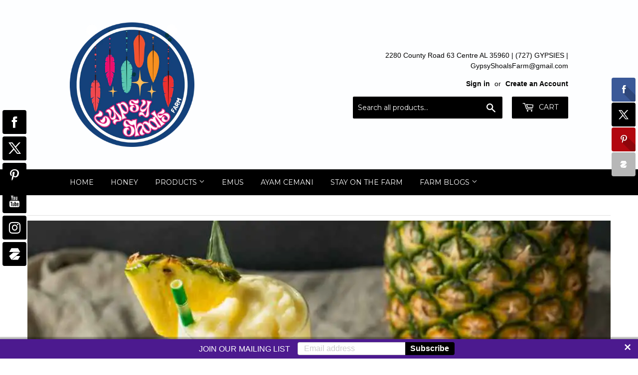

--- FILE ---
content_type: text/html; charset=utf-8
request_url: https://gypsyshoalsfarm.com/blogs/honey-drink-recipes/frozen-honey-pineapple-sage-cocktail
body_size: 32684
content:
<!doctype html>
<!--[if lt IE 7]><html class="no-js lt-ie9 lt-ie8 lt-ie7" lang="en"> <![endif]-->
<!--[if IE 7]><html class="no-js lt-ie9 lt-ie8" lang="en"> <![endif]-->
<!--[if IE 8]><html class="no-js lt-ie9" lang="en"> <![endif]-->
<!--[if IE 9 ]><html class="ie9 no-js"> <![endif]-->
<!--[if (gt IE 9)|!(IE)]><!--> <html class="no-touch no-js"> <!--<![endif]-->
<head>


  <script>(function(H){H.className=H.className.replace(/\bno-js\b/,'js')})(document.documentElement)</script>
  <!-- Basic page needs ================================================== -->
  <meta charset="utf-8">
  <meta http-equiv="X-UA-Compatible" content="IE=edge,chrome=1">

  
  <link rel="shortcut icon" href="//gypsyshoalsfarm.com/cdn/shop/files/gypsy-shoals-farm-logo_540775c4-dab6-4a85-9ac2-4404e75f5507_32x32.png?v=1768450590" type="image/png" />
  

  <!-- Title and description ================================================== -->
  <title>
  Frozen Honey Pineapple Sage Cocktail &ndash; Gypsy Shoals Farm
  </title>


  
    <meta name="description" content="Beat the heat with our tantalizing Frozen Honey Pineapple Sage Cocktail. This refreshing blend of tropical pineapple, sweet honey, and aromatic sage creates a perfectly balanced and invigorating frozen drink. Whether you&#39;re lounging by the pool or hosting a summer gathering, this cocktail is sure to impress with its un">
  


  <!-- Helpers ================================================== -->
  <link rel="canonical" href="https://gypsyshoalsfarm.com/blogs/honey-drink-recipes/frozen-honey-pineapple-sage-cocktail">
  <meta name="viewport" content="width=device-width,initial-scale=1">

  <!-- CSS ================================================== -->
  <link href="//gypsyshoalsfarm.com/cdn/shop/t/4/assets/theme.scss.css?v=3830549235111964301768450655" rel="stylesheet" type="text/css" media="all" />
  

  
    
    
    <link href="//fonts.googleapis.com/css?family=Montserrat:700" rel="stylesheet" type="text/css" media="all" />
  


  



  <!-- Header hook for plugins ================================================== -->
  <script>window.performance && window.performance.mark && window.performance.mark('shopify.content_for_header.start');</script><meta name="google-site-verification" content="glAZ_E7MIEERk2BLF_8xcEiC9dHu5dE8Q4JM6LGwmL8">
<meta id="shopify-digital-wallet" name="shopify-digital-wallet" content="/1959100473/digital_wallets/dialog">
<meta name="shopify-checkout-api-token" content="922f630d5f44acbeaf52b0b71fe1b726">
<link rel="alternate" type="application/atom+xml" title="Feed" href="/blogs/honey-drink-recipes.atom" />
<script async="async" src="/checkouts/internal/preloads.js?locale=en-US"></script>
<link rel="preconnect" href="https://shop.app" crossorigin="anonymous">
<script async="async" src="https://shop.app/checkouts/internal/preloads.js?locale=en-US&shop_id=1959100473" crossorigin="anonymous"></script>
<script id="apple-pay-shop-capabilities" type="application/json">{"shopId":1959100473,"countryCode":"US","currencyCode":"USD","merchantCapabilities":["supports3DS"],"merchantId":"gid:\/\/shopify\/Shop\/1959100473","merchantName":"Gypsy Shoals Farm","requiredBillingContactFields":["postalAddress","email","phone"],"requiredShippingContactFields":["postalAddress","email","phone"],"shippingType":"shipping","supportedNetworks":["visa","masterCard","amex","discover","elo","jcb"],"total":{"type":"pending","label":"Gypsy Shoals Farm","amount":"1.00"},"shopifyPaymentsEnabled":true,"supportsSubscriptions":true}</script>
<script id="shopify-features" type="application/json">{"accessToken":"922f630d5f44acbeaf52b0b71fe1b726","betas":["rich-media-storefront-analytics"],"domain":"gypsyshoalsfarm.com","predictiveSearch":true,"shopId":1959100473,"locale":"en"}</script>
<script>var Shopify = Shopify || {};
Shopify.shop = "gypsy-shoals-farm.myshopify.com";
Shopify.locale = "en";
Shopify.currency = {"active":"USD","rate":"1.0"};
Shopify.country = "US";
Shopify.theme = {"name":"Supply with JudgeMe and Installments message","id":120726454366,"schema_name":"Supply","schema_version":"3.3.1","theme_store_id":679,"role":"main"};
Shopify.theme.handle = "null";
Shopify.theme.style = {"id":null,"handle":null};
Shopify.cdnHost = "gypsyshoalsfarm.com/cdn";
Shopify.routes = Shopify.routes || {};
Shopify.routes.root = "/";</script>
<script type="module">!function(o){(o.Shopify=o.Shopify||{}).modules=!0}(window);</script>
<script>!function(o){function n(){var o=[];function n(){o.push(Array.prototype.slice.apply(arguments))}return n.q=o,n}var t=o.Shopify=o.Shopify||{};t.loadFeatures=n(),t.autoloadFeatures=n()}(window);</script>
<script>
  window.ShopifyPay = window.ShopifyPay || {};
  window.ShopifyPay.apiHost = "shop.app\/pay";
  window.ShopifyPay.redirectState = null;
</script>
<script id="shop-js-analytics" type="application/json">{"pageType":"article"}</script>
<script defer="defer" async type="module" src="//gypsyshoalsfarm.com/cdn/shopifycloud/shop-js/modules/v2/client.init-shop-cart-sync_C5BV16lS.en.esm.js"></script>
<script defer="defer" async type="module" src="//gypsyshoalsfarm.com/cdn/shopifycloud/shop-js/modules/v2/chunk.common_CygWptCX.esm.js"></script>
<script type="module">
  await import("//gypsyshoalsfarm.com/cdn/shopifycloud/shop-js/modules/v2/client.init-shop-cart-sync_C5BV16lS.en.esm.js");
await import("//gypsyshoalsfarm.com/cdn/shopifycloud/shop-js/modules/v2/chunk.common_CygWptCX.esm.js");

  window.Shopify.SignInWithShop?.initShopCartSync?.({"fedCMEnabled":true,"windoidEnabled":true});

</script>
<script>
  window.Shopify = window.Shopify || {};
  if (!window.Shopify.featureAssets) window.Shopify.featureAssets = {};
  window.Shopify.featureAssets['shop-js'] = {"shop-cart-sync":["modules/v2/client.shop-cart-sync_ZFArdW7E.en.esm.js","modules/v2/chunk.common_CygWptCX.esm.js"],"init-fed-cm":["modules/v2/client.init-fed-cm_CmiC4vf6.en.esm.js","modules/v2/chunk.common_CygWptCX.esm.js"],"shop-button":["modules/v2/client.shop-button_tlx5R9nI.en.esm.js","modules/v2/chunk.common_CygWptCX.esm.js"],"shop-cash-offers":["modules/v2/client.shop-cash-offers_DOA2yAJr.en.esm.js","modules/v2/chunk.common_CygWptCX.esm.js","modules/v2/chunk.modal_D71HUcav.esm.js"],"init-windoid":["modules/v2/client.init-windoid_sURxWdc1.en.esm.js","modules/v2/chunk.common_CygWptCX.esm.js"],"shop-toast-manager":["modules/v2/client.shop-toast-manager_ClPi3nE9.en.esm.js","modules/v2/chunk.common_CygWptCX.esm.js"],"init-shop-email-lookup-coordinator":["modules/v2/client.init-shop-email-lookup-coordinator_B8hsDcYM.en.esm.js","modules/v2/chunk.common_CygWptCX.esm.js"],"init-shop-cart-sync":["modules/v2/client.init-shop-cart-sync_C5BV16lS.en.esm.js","modules/v2/chunk.common_CygWptCX.esm.js"],"avatar":["modules/v2/client.avatar_BTnouDA3.en.esm.js"],"pay-button":["modules/v2/client.pay-button_FdsNuTd3.en.esm.js","modules/v2/chunk.common_CygWptCX.esm.js"],"init-customer-accounts":["modules/v2/client.init-customer-accounts_DxDtT_ad.en.esm.js","modules/v2/client.shop-login-button_C5VAVYt1.en.esm.js","modules/v2/chunk.common_CygWptCX.esm.js","modules/v2/chunk.modal_D71HUcav.esm.js"],"init-shop-for-new-customer-accounts":["modules/v2/client.init-shop-for-new-customer-accounts_ChsxoAhi.en.esm.js","modules/v2/client.shop-login-button_C5VAVYt1.en.esm.js","modules/v2/chunk.common_CygWptCX.esm.js","modules/v2/chunk.modal_D71HUcav.esm.js"],"shop-login-button":["modules/v2/client.shop-login-button_C5VAVYt1.en.esm.js","modules/v2/chunk.common_CygWptCX.esm.js","modules/v2/chunk.modal_D71HUcav.esm.js"],"init-customer-accounts-sign-up":["modules/v2/client.init-customer-accounts-sign-up_CPSyQ0Tj.en.esm.js","modules/v2/client.shop-login-button_C5VAVYt1.en.esm.js","modules/v2/chunk.common_CygWptCX.esm.js","modules/v2/chunk.modal_D71HUcav.esm.js"],"shop-follow-button":["modules/v2/client.shop-follow-button_Cva4Ekp9.en.esm.js","modules/v2/chunk.common_CygWptCX.esm.js","modules/v2/chunk.modal_D71HUcav.esm.js"],"checkout-modal":["modules/v2/client.checkout-modal_BPM8l0SH.en.esm.js","modules/v2/chunk.common_CygWptCX.esm.js","modules/v2/chunk.modal_D71HUcav.esm.js"],"lead-capture":["modules/v2/client.lead-capture_Bi8yE_yS.en.esm.js","modules/v2/chunk.common_CygWptCX.esm.js","modules/v2/chunk.modal_D71HUcav.esm.js"],"shop-login":["modules/v2/client.shop-login_D6lNrXab.en.esm.js","modules/v2/chunk.common_CygWptCX.esm.js","modules/v2/chunk.modal_D71HUcav.esm.js"],"payment-terms":["modules/v2/client.payment-terms_CZxnsJam.en.esm.js","modules/v2/chunk.common_CygWptCX.esm.js","modules/v2/chunk.modal_D71HUcav.esm.js"]};
</script>
<script>(function() {
  var isLoaded = false;
  function asyncLoad() {
    if (isLoaded) return;
    isLoaded = true;
    var urls = ["\/\/static.zotabox.com\/0\/a\/0a8d02ab5976c59d1467748a879a2b5f\/widgets.js?shop=gypsy-shoals-farm.myshopify.com","https:\/\/app.sesami.co\/static\/shopify.js?shop=gypsy-shoals-farm.myshopify.com\u0026shop=gypsy-shoals-farm.myshopify.com","https:\/\/cdn.seguno.com\/storefront.js?v=1.0.0\u0026id=68a72daf398941d0bba75586d901031c\u0026bv=1574302427000\u0026cv=1564932692000\u0026shop=gypsy-shoals-farm.myshopify.com","https:\/\/cdn.nfcube.com\/instafeed-7fd4ad354df8805c15083256f4714db1.js?shop=gypsy-shoals-farm.myshopify.com"];
    for (var i = 0; i < urls.length; i++) {
      var s = document.createElement('script');
      s.type = 'text/javascript';
      s.async = true;
      s.src = urls[i];
      var x = document.getElementsByTagName('script')[0];
      x.parentNode.insertBefore(s, x);
    }
  };
  if(window.attachEvent) {
    window.attachEvent('onload', asyncLoad);
  } else {
    window.addEventListener('load', asyncLoad, false);
  }
})();</script>
<script id="__st">var __st={"a":1959100473,"offset":-21600,"reqid":"506c8229-a252-4090-8d68-64c472a4c4da-1768751285","pageurl":"gypsyshoalsfarm.com\/blogs\/honey-drink-recipes\/frozen-honey-pineapple-sage-cocktail","s":"articles-566285697118","u":"b047a5d3d3c8","p":"article","rtyp":"article","rid":566285697118};</script>
<script>window.ShopifyPaypalV4VisibilityTracking = true;</script>
<script id="captcha-bootstrap">!function(){'use strict';const t='contact',e='account',n='new_comment',o=[[t,t],['blogs',n],['comments',n],[t,'customer']],c=[[e,'customer_login'],[e,'guest_login'],[e,'recover_customer_password'],[e,'create_customer']],r=t=>t.map((([t,e])=>`form[action*='/${t}']:not([data-nocaptcha='true']) input[name='form_type'][value='${e}']`)).join(','),a=t=>()=>t?[...document.querySelectorAll(t)].map((t=>t.form)):[];function s(){const t=[...o],e=r(t);return a(e)}const i='password',u='form_key',d=['recaptcha-v3-token','g-recaptcha-response','h-captcha-response',i],f=()=>{try{return window.sessionStorage}catch{return}},m='__shopify_v',_=t=>t.elements[u];function p(t,e,n=!1){try{const o=window.sessionStorage,c=JSON.parse(o.getItem(e)),{data:r}=function(t){const{data:e,action:n}=t;return t[m]||n?{data:e,action:n}:{data:t,action:n}}(c);for(const[e,n]of Object.entries(r))t.elements[e]&&(t.elements[e].value=n);n&&o.removeItem(e)}catch(o){console.error('form repopulation failed',{error:o})}}const l='form_type',E='cptcha';function T(t){t.dataset[E]=!0}const w=window,h=w.document,L='Shopify',v='ce_forms',y='captcha';let A=!1;((t,e)=>{const n=(g='f06e6c50-85a8-45c8-87d0-21a2b65856fe',I='https://cdn.shopify.com/shopifycloud/storefront-forms-hcaptcha/ce_storefront_forms_captcha_hcaptcha.v1.5.2.iife.js',D={infoText:'Protected by hCaptcha',privacyText:'Privacy',termsText:'Terms'},(t,e,n)=>{const o=w[L][v],c=o.bindForm;if(c)return c(t,g,e,D).then(n);var r;o.q.push([[t,g,e,D],n]),r=I,A||(h.body.append(Object.assign(h.createElement('script'),{id:'captcha-provider',async:!0,src:r})),A=!0)});var g,I,D;w[L]=w[L]||{},w[L][v]=w[L][v]||{},w[L][v].q=[],w[L][y]=w[L][y]||{},w[L][y].protect=function(t,e){n(t,void 0,e),T(t)},Object.freeze(w[L][y]),function(t,e,n,w,h,L){const[v,y,A,g]=function(t,e,n){const i=e?o:[],u=t?c:[],d=[...i,...u],f=r(d),m=r(i),_=r(d.filter((([t,e])=>n.includes(e))));return[a(f),a(m),a(_),s()]}(w,h,L),I=t=>{const e=t.target;return e instanceof HTMLFormElement?e:e&&e.form},D=t=>v().includes(t);t.addEventListener('submit',(t=>{const e=I(t);if(!e)return;const n=D(e)&&!e.dataset.hcaptchaBound&&!e.dataset.recaptchaBound,o=_(e),c=g().includes(e)&&(!o||!o.value);(n||c)&&t.preventDefault(),c&&!n&&(function(t){try{if(!f())return;!function(t){const e=f();if(!e)return;const n=_(t);if(!n)return;const o=n.value;o&&e.removeItem(o)}(t);const e=Array.from(Array(32),(()=>Math.random().toString(36)[2])).join('');!function(t,e){_(t)||t.append(Object.assign(document.createElement('input'),{type:'hidden',name:u})),t.elements[u].value=e}(t,e),function(t,e){const n=f();if(!n)return;const o=[...t.querySelectorAll(`input[type='${i}']`)].map((({name:t})=>t)),c=[...d,...o],r={};for(const[a,s]of new FormData(t).entries())c.includes(a)||(r[a]=s);n.setItem(e,JSON.stringify({[m]:1,action:t.action,data:r}))}(t,e)}catch(e){console.error('failed to persist form',e)}}(e),e.submit())}));const S=(t,e)=>{t&&!t.dataset[E]&&(n(t,e.some((e=>e===t))),T(t))};for(const o of['focusin','change'])t.addEventListener(o,(t=>{const e=I(t);D(e)&&S(e,y())}));const B=e.get('form_key'),M=e.get(l),P=B&&M;t.addEventListener('DOMContentLoaded',(()=>{const t=y();if(P)for(const e of t)e.elements[l].value===M&&p(e,B);[...new Set([...A(),...v().filter((t=>'true'===t.dataset.shopifyCaptcha))])].forEach((e=>S(e,t)))}))}(h,new URLSearchParams(w.location.search),n,t,e,['guest_login'])})(!0,!0)}();</script>
<script integrity="sha256-4kQ18oKyAcykRKYeNunJcIwy7WH5gtpwJnB7kiuLZ1E=" data-source-attribution="shopify.loadfeatures" defer="defer" src="//gypsyshoalsfarm.com/cdn/shopifycloud/storefront/assets/storefront/load_feature-a0a9edcb.js" crossorigin="anonymous"></script>
<script crossorigin="anonymous" defer="defer" src="//gypsyshoalsfarm.com/cdn/shopifycloud/storefront/assets/shopify_pay/storefront-65b4c6d7.js?v=20250812"></script>
<script data-source-attribution="shopify.dynamic_checkout.dynamic.init">var Shopify=Shopify||{};Shopify.PaymentButton=Shopify.PaymentButton||{isStorefrontPortableWallets:!0,init:function(){window.Shopify.PaymentButton.init=function(){};var t=document.createElement("script");t.src="https://gypsyshoalsfarm.com/cdn/shopifycloud/portable-wallets/latest/portable-wallets.en.js",t.type="module",document.head.appendChild(t)}};
</script>
<script data-source-attribution="shopify.dynamic_checkout.buyer_consent">
  function portableWalletsHideBuyerConsent(e){var t=document.getElementById("shopify-buyer-consent"),n=document.getElementById("shopify-subscription-policy-button");t&&n&&(t.classList.add("hidden"),t.setAttribute("aria-hidden","true"),n.removeEventListener("click",e))}function portableWalletsShowBuyerConsent(e){var t=document.getElementById("shopify-buyer-consent"),n=document.getElementById("shopify-subscription-policy-button");t&&n&&(t.classList.remove("hidden"),t.removeAttribute("aria-hidden"),n.addEventListener("click",e))}window.Shopify?.PaymentButton&&(window.Shopify.PaymentButton.hideBuyerConsent=portableWalletsHideBuyerConsent,window.Shopify.PaymentButton.showBuyerConsent=portableWalletsShowBuyerConsent);
</script>
<script data-source-attribution="shopify.dynamic_checkout.cart.bootstrap">document.addEventListener("DOMContentLoaded",(function(){function t(){return document.querySelector("shopify-accelerated-checkout-cart, shopify-accelerated-checkout")}if(t())Shopify.PaymentButton.init();else{new MutationObserver((function(e,n){t()&&(Shopify.PaymentButton.init(),n.disconnect())})).observe(document.body,{childList:!0,subtree:!0})}}));
</script>
<link id="shopify-accelerated-checkout-styles" rel="stylesheet" media="screen" href="https://gypsyshoalsfarm.com/cdn/shopifycloud/portable-wallets/latest/accelerated-checkout-backwards-compat.css" crossorigin="anonymous">
<style id="shopify-accelerated-checkout-cart">
        #shopify-buyer-consent {
  margin-top: 1em;
  display: inline-block;
  width: 100%;
}

#shopify-buyer-consent.hidden {
  display: none;
}

#shopify-subscription-policy-button {
  background: none;
  border: none;
  padding: 0;
  text-decoration: underline;
  font-size: inherit;
  cursor: pointer;
}

#shopify-subscription-policy-button::before {
  box-shadow: none;
}

      </style>

<script>window.performance && window.performance.mark && window.performance.mark('shopify.content_for_header.end');</script>

  

<!--[if lt IE 9]>
<script src="//cdnjs.cloudflare.com/ajax/libs/html5shiv/3.7.2/html5shiv.min.js" type="text/javascript"></script>
<![endif]-->
<!--[if (lte IE 9) ]><script src="//gypsyshoalsfarm.com/cdn/shop/t/4/assets/match-media.min.js?v=3923" type="text/javascript"></script><![endif]-->


  
  

  <script src="//gypsyshoalsfarm.com/cdn/shop/t/4/assets/jquery-2.2.3.min.js?v=58211863146907186831646755395" type="text/javascript"></script>

  <!--[if (gt IE 9)|!(IE)]><!--><script src="//gypsyshoalsfarm.com/cdn/shop/t/4/assets/lazysizes.min.js?v=8147953233334221341646755396" async="async"></script><!--<![endif]-->
  <!--[if lte IE 9]><script src="//gypsyshoalsfarm.com/cdn/shop/t/4/assets/lazysizes.min.js?v=8147953233334221341646755396"></script><![endif]-->

  <!--[if (gt IE 9)|!(IE)]><!--><script src="//gypsyshoalsfarm.com/cdn/shop/t/4/assets/vendor.js?v=23204533626406551281646755405" defer="defer"></script><!--<![endif]-->
  <!--[if lte IE 9]><script src="//gypsyshoalsfarm.com/cdn/shop/t/4/assets/vendor.js?v=23204533626406551281646755405"></script><![endif]-->

  <!--[if (gt IE 9)|!(IE)]><!--><script src="//gypsyshoalsfarm.com/cdn/shop/t/4/assets/theme.js?v=999723702639680591713797272" defer="defer"></script><!--<![endif]-->
  <!--[if lte IE 9]><script src="//gypsyshoalsfarm.com/cdn/shop/t/4/assets/theme.js?v=999723702639680591713797272"></script><![endif]-->




<script>window.__pagefly_analytics_settings__ = {"acceptTracking":false};</script>
<script>var scaaffCheck = false;</script>
<script src="//gypsyshoalsfarm.com/cdn/shop/t/4/assets/sca_affiliate.js?v=93012522256617526561646755403" type="text/javascript"></script>
 

<script>window.__pagefly_analytics_settings__ = {"acceptTracking":false};</script>
  
  <!-- Global site tag (gtag.js) - Google Analytics -->
<script async src="https://www.googletagmanager.com/gtag/js?id=G-8JLFWLY8NN"></script>
<script>
  window.dataLayer = window.dataLayer || [];
  function gtag(){dataLayer.push(arguments);}
  gtag('js', new Date());

  gtag('config', 'G-8JLFWLY8NN');
</script>
  
 <!--Gem_Page_Header_Script-->
    


<!--End_Gem_Page_Header_Script-->
  <!-- Product meta ================================================== -->
  <!-- /snippets/social-meta-tags.liquid -->




<meta property="og:site_name" content="Gypsy Shoals Farm">
<meta property="og:url" content="https://gypsyshoalsfarm.com/blogs/honey-drink-recipes/frozen-honey-pineapple-sage-cocktail">
<meta property="og:title" content="Frozen Honey Pineapple Sage Cocktail">
<meta property="og:type" content="article">
<meta property="og:description" content="Beat the heat with our tantalizing Frozen Honey Pineapple Sage Cocktail. This refreshing blend of tropical pineapple, sweet honey, and aromatic sage creates a perfectly balanced and invigorating frozen drink. Whether you're lounging by the pool or hosting a summer gathering, this cocktail is sure to impress with its unique combination of flavors.">

<meta property="og:image" content="http://gypsyshoalsfarm.com/cdn/shop/articles/1687402280_frozen-honey-pineapple-sage-cocktail_20_1_1fa5374c-f9c4-4628-8c6f-c45fd206d755_1200x1200.jpg?v=1687402289">
<meta property="og:image:secure_url" content="https://gypsyshoalsfarm.com/cdn/shop/articles/1687402280_frozen-honey-pineapple-sage-cocktail_20_1_1fa5374c-f9c4-4628-8c6f-c45fd206d755_1200x1200.jpg?v=1687402289">


  <meta name="twitter:site" content="@gypsyshoalsfarm">

<meta name="twitter:card" content="summary_large_image">
<meta name="twitter:title" content="Frozen Honey Pineapple Sage Cocktail">
<meta name="twitter:description" content="Beat the heat with our tantalizing Frozen Honey Pineapple Sage Cocktail. This refreshing blend of tropical pineapple, sweet honey, and aromatic sage creates a perfectly balanced and invigorating frozen drink. Whether you're lounging by the pool or hosting a summer gathering, this cocktail is sure to impress with its unique combination of flavors.">

<meta name="p:domain_verify" content="8440dbc8beabc75725b56894afcf205f"/>
  
<!-- BEGIN app block: shopify://apps/zotabox-social-sharing-buttons/blocks/zotabox_embed/d0ffea54-e481-47cd-a642-29f0770aa466 -->

<script async src="https://static2.zotabox.com/widgets.js"></script>
<script>
    window.Zotabox = window.Zotabox || [];
    Zotabox.domain_id = 1959100473;
    Zotabox.platform = 'shopify';
    Zotabox.widgets = Zotabox.widgets || [];
    Zotabox.widgets.push("social_tab");
</script>
<!-- END app block --><!-- BEGIN app block: shopify://apps/gempages-builder/blocks/embed-gp-script-head/20b379d4-1b20-474c-a6ca-665c331919f3 -->








  







<!-- END app block --><!-- BEGIN app block: shopify://apps/judge-me-reviews/blocks/judgeme_core/61ccd3b1-a9f2-4160-9fe9-4fec8413e5d8 --><!-- Start of Judge.me Core -->






<link rel="dns-prefetch" href="https://cdnwidget.judge.me">
<link rel="dns-prefetch" href="https://cdn.judge.me">
<link rel="dns-prefetch" href="https://cdn1.judge.me">
<link rel="dns-prefetch" href="https://api.judge.me">

<script data-cfasync='false' class='jdgm-settings-script'>window.jdgmSettings={"pagination":5,"disable_web_reviews":true,"badge_no_review_text":"No reviews","badge_n_reviews_text":"{{ n }} review/reviews","hide_badge_preview_if_no_reviews":true,"badge_hide_text":false,"enforce_center_preview_badge":false,"widget_title":"Customer Reviews","widget_open_form_text":"Write a review","widget_close_form_text":"Cancel review","widget_refresh_page_text":"Refresh page","widget_summary_text":"Based on {{ number_of_reviews }} review/reviews","widget_no_review_text":"Be the first to write a review","widget_name_field_text":"Display name","widget_verified_name_field_text":"Verified Name (public)","widget_name_placeholder_text":"Display name","widget_required_field_error_text":"This field is required.","widget_email_field_text":"Email address","widget_verified_email_field_text":"Verified Email (private, can not be edited)","widget_email_placeholder_text":"Your email address","widget_email_field_error_text":"Please enter a valid email address.","widget_rating_field_text":"Rating","widget_review_title_field_text":"Review Title","widget_review_title_placeholder_text":"Give your review a title","widget_review_body_field_text":"Review content","widget_review_body_placeholder_text":"Start writing here...","widget_pictures_field_text":"Picture/Video (optional)","widget_submit_review_text":"Submit Review","widget_submit_verified_review_text":"Submit Verified Review","widget_submit_success_msg_with_auto_publish":"Thank you! Please refresh the page in a few moments to see your review. You can remove or edit your review by logging into \u003ca href='https://judge.me/login' target='_blank' rel='nofollow noopener'\u003eJudge.me\u003c/a\u003e","widget_submit_success_msg_no_auto_publish":"Thank you! Your review will be published as soon as it is approved by the shop admin. You can remove or edit your review by logging into \u003ca href='https://judge.me/login' target='_blank' rel='nofollow noopener'\u003eJudge.me\u003c/a\u003e","widget_show_default_reviews_out_of_total_text":"Showing {{ n_reviews_shown }} out of {{ n_reviews }} reviews.","widget_show_all_link_text":"Show all","widget_show_less_link_text":"Show less","widget_author_said_text":"{{ reviewer_name }} said:","widget_days_text":"{{ n }} days ago","widget_weeks_text":"{{ n }} week/weeks ago","widget_months_text":"{{ n }} month/months ago","widget_years_text":"{{ n }} year/years ago","widget_yesterday_text":"Yesterday","widget_today_text":"Today","widget_replied_text":"\u003e\u003e {{ shop_name }} replied:","widget_read_more_text":"Read more","widget_reviewer_name_as_initial":"","widget_rating_filter_color":"#fbcd0a","widget_rating_filter_see_all_text":"See all reviews","widget_sorting_most_recent_text":"Most Recent","widget_sorting_highest_rating_text":"Highest Rating","widget_sorting_lowest_rating_text":"Lowest Rating","widget_sorting_with_pictures_text":"Only Pictures","widget_sorting_most_helpful_text":"Most Helpful","widget_open_question_form_text":"Ask a question","widget_reviews_subtab_text":"Reviews","widget_questions_subtab_text":"Questions","widget_question_label_text":"Question","widget_answer_label_text":"Answer","widget_question_placeholder_text":"Write your question here","widget_submit_question_text":"Submit Question","widget_question_submit_success_text":"Thank you for your question! We will notify you once it gets answered.","verified_badge_text":"Verified","verified_badge_bg_color":"","verified_badge_text_color":"","verified_badge_placement":"left-of-reviewer-name","widget_review_max_height":"","widget_hide_border":false,"widget_social_share":false,"widget_thumb":false,"widget_review_location_show":false,"widget_location_format":"","all_reviews_include_out_of_store_products":true,"all_reviews_out_of_store_text":"(out of store)","all_reviews_pagination":100,"all_reviews_product_name_prefix_text":"about","enable_review_pictures":true,"enable_question_anwser":false,"widget_theme":"default","review_date_format":"mm/dd/yyyy","default_sort_method":"most-recent","widget_product_reviews_subtab_text":"Product Reviews","widget_shop_reviews_subtab_text":"Shop Reviews","widget_other_products_reviews_text":"Reviews for other products","widget_store_reviews_subtab_text":"Store reviews","widget_no_store_reviews_text":"This store hasn't received any reviews yet","widget_web_restriction_product_reviews_text":"This product hasn't received any reviews yet","widget_no_items_text":"No items found","widget_show_more_text":"Show more","widget_write_a_store_review_text":"Write a Store Review","widget_other_languages_heading":"Reviews in Other Languages","widget_translate_review_text":"Translate review to {{ language }}","widget_translating_review_text":"Translating...","widget_show_original_translation_text":"Show original ({{ language }})","widget_translate_review_failed_text":"Review couldn't be translated.","widget_translate_review_retry_text":"Retry","widget_translate_review_try_again_later_text":"Try again later","show_product_url_for_grouped_product":false,"widget_sorting_pictures_first_text":"Pictures First","show_pictures_on_all_rev_page_mobile":false,"show_pictures_on_all_rev_page_desktop":false,"floating_tab_hide_mobile_install_preference":false,"floating_tab_button_name":"★ Reviews","floating_tab_title":"Let customers speak for us","floating_tab_button_color":"","floating_tab_button_background_color":"","floating_tab_url":"","floating_tab_url_enabled":false,"floating_tab_tab_style":"text","all_reviews_text_badge_text":"Customers rate us {{ shop.metafields.judgeme.all_reviews_rating | round: 1 }}/5 based on {{ shop.metafields.judgeme.all_reviews_count }} reviews.","all_reviews_text_badge_text_branded_style":"{{ shop.metafields.judgeme.all_reviews_rating | round: 1 }} out of 5 stars based on {{ shop.metafields.judgeme.all_reviews_count }} reviews","is_all_reviews_text_badge_a_link":false,"show_stars_for_all_reviews_text_badge":false,"all_reviews_text_badge_url":"","all_reviews_text_style":"branded","all_reviews_text_color_style":"judgeme_brand_color","all_reviews_text_color":"#108474","all_reviews_text_show_jm_brand":false,"featured_carousel_show_header":true,"featured_carousel_title":"Let customers speak for us","testimonials_carousel_title":"Customers are saying","videos_carousel_title":"Real customer stories","cards_carousel_title":"Customers are saying","featured_carousel_count_text":"from {{ n }} reviews","featured_carousel_add_link_to_all_reviews_page":false,"featured_carousel_url":"","featured_carousel_show_images":true,"featured_carousel_autoslide_interval":5,"featured_carousel_arrows_on_the_sides":false,"featured_carousel_height":250,"featured_carousel_width":80,"featured_carousel_image_size":0,"featured_carousel_image_height":250,"featured_carousel_arrow_color":"#eeeeee","verified_count_badge_style":"branded","verified_count_badge_orientation":"horizontal","verified_count_badge_color_style":"judgeme_brand_color","verified_count_badge_color":"#108474","is_verified_count_badge_a_link":false,"verified_count_badge_url":"","verified_count_badge_show_jm_brand":true,"widget_rating_preset_default":5,"widget_first_sub_tab":"product-reviews","widget_show_histogram":true,"widget_histogram_use_custom_color":false,"widget_pagination_use_custom_color":false,"widget_star_use_custom_color":false,"widget_verified_badge_use_custom_color":false,"widget_write_review_use_custom_color":false,"picture_reminder_submit_button":"Upload Pictures","enable_review_videos":false,"mute_video_by_default":false,"widget_sorting_videos_first_text":"Videos First","widget_review_pending_text":"Pending","featured_carousel_items_for_large_screen":3,"social_share_options_order":"Facebook,Twitter","remove_microdata_snippet":false,"disable_json_ld":true,"enable_json_ld_products":true,"preview_badge_show_question_text":false,"preview_badge_no_question_text":"No questions","preview_badge_n_question_text":"{{ number_of_questions }} question/questions","qa_badge_show_icon":false,"qa_badge_position":"same-row","remove_judgeme_branding":true,"widget_add_search_bar":false,"widget_search_bar_placeholder":"Search","widget_sorting_verified_only_text":"Verified only","featured_carousel_theme":"default","featured_carousel_show_rating":true,"featured_carousel_show_title":true,"featured_carousel_show_body":true,"featured_carousel_show_date":false,"featured_carousel_show_reviewer":true,"featured_carousel_show_product":false,"featured_carousel_header_background_color":"#108474","featured_carousel_header_text_color":"#ffffff","featured_carousel_name_product_separator":"reviewed","featured_carousel_full_star_background":"#108474","featured_carousel_empty_star_background":"#dadada","featured_carousel_vertical_theme_background":"#f9fafb","featured_carousel_verified_badge_enable":true,"featured_carousel_verified_badge_color":"#108474","featured_carousel_border_style":"round","featured_carousel_review_line_length_limit":3,"featured_carousel_more_reviews_button_text":"Read more reviews","featured_carousel_view_product_button_text":"View product","all_reviews_page_load_reviews_on":"scroll","all_reviews_page_load_more_text":"Load More Reviews","disable_fb_tab_reviews":false,"enable_ajax_cdn_cache":false,"widget_advanced_speed_features":5,"widget_public_name_text":"displayed publicly like","default_reviewer_name":"John Smith","default_reviewer_name_has_non_latin":true,"widget_reviewer_anonymous":"Anonymous","medals_widget_title":"Judge.me Review Medals","medals_widget_background_color":"#f9fafb","medals_widget_position":"footer_all_pages","medals_widget_border_color":"#f9fafb","medals_widget_verified_text_position":"left","medals_widget_use_monochromatic_version":false,"medals_widget_elements_color":"#108474","show_reviewer_avatar":true,"widget_invalid_yt_video_url_error_text":"Not a YouTube video URL","widget_max_length_field_error_text":"Please enter no more than {0} characters.","widget_show_country_flag":false,"widget_show_collected_via_shop_app":true,"widget_verified_by_shop_badge_style":"light","widget_verified_by_shop_text":"Verified by Shop","widget_show_photo_gallery":false,"widget_load_with_code_splitting":true,"widget_ugc_install_preference":false,"widget_ugc_title":"Made by us, Shared by you","widget_ugc_subtitle":"Tag us to see your picture featured in our page","widget_ugc_arrows_color":"#ffffff","widget_ugc_primary_button_text":"Buy Now","widget_ugc_primary_button_background_color":"#108474","widget_ugc_primary_button_text_color":"#ffffff","widget_ugc_primary_button_border_width":"0","widget_ugc_primary_button_border_style":"none","widget_ugc_primary_button_border_color":"#108474","widget_ugc_primary_button_border_radius":"25","widget_ugc_secondary_button_text":"Load More","widget_ugc_secondary_button_background_color":"#ffffff","widget_ugc_secondary_button_text_color":"#108474","widget_ugc_secondary_button_border_width":"2","widget_ugc_secondary_button_border_style":"solid","widget_ugc_secondary_button_border_color":"#108474","widget_ugc_secondary_button_border_radius":"25","widget_ugc_reviews_button_text":"View Reviews","widget_ugc_reviews_button_background_color":"#ffffff","widget_ugc_reviews_button_text_color":"#108474","widget_ugc_reviews_button_border_width":"2","widget_ugc_reviews_button_border_style":"solid","widget_ugc_reviews_button_border_color":"#108474","widget_ugc_reviews_button_border_radius":"25","widget_ugc_reviews_button_link_to":"judgeme-reviews-page","widget_ugc_show_post_date":true,"widget_ugc_max_width":"800","widget_rating_metafield_value_type":true,"widget_primary_color":"#F2E110","widget_enable_secondary_color":false,"widget_secondary_color":"#edf5f5","widget_summary_average_rating_text":"{{ average_rating }} out of 5","widget_media_grid_title":"Customer photos \u0026 videos","widget_media_grid_see_more_text":"See more","widget_round_style":false,"widget_show_product_medals":true,"widget_verified_by_judgeme_text":"Verified by Judge.me","widget_show_store_medals":true,"widget_verified_by_judgeme_text_in_store_medals":"Verified by Judge.me","widget_media_field_exceed_quantity_message":"Sorry, we can only accept {{ max_media }} for one review.","widget_media_field_exceed_limit_message":"{{ file_name }} is too large, please select a {{ media_type }} less than {{ size_limit }}MB.","widget_review_submitted_text":"Review Submitted!","widget_question_submitted_text":"Question Submitted!","widget_close_form_text_question":"Cancel","widget_write_your_answer_here_text":"Write your answer here","widget_enabled_branded_link":true,"widget_show_collected_by_judgeme":false,"widget_reviewer_name_color":"","widget_write_review_text_color":"","widget_write_review_bg_color":"","widget_collected_by_judgeme_text":"collected by Judge.me","widget_pagination_type":"standard","widget_load_more_text":"Load More","widget_load_more_color":"#108474","widget_full_review_text":"Full Review","widget_read_more_reviews_text":"Read More Reviews","widget_read_questions_text":"Read Questions","widget_questions_and_answers_text":"Questions \u0026 Answers","widget_verified_by_text":"Verified by","widget_verified_text":"Verified","widget_number_of_reviews_text":"{{ number_of_reviews }} reviews","widget_back_button_text":"Back","widget_next_button_text":"Next","widget_custom_forms_filter_button":"Filters","custom_forms_style":"horizontal","widget_show_review_information":false,"how_reviews_are_collected":"How reviews are collected?","widget_show_review_keywords":false,"widget_gdpr_statement":"How we use your data: We'll only contact you about the review you left, and only if necessary. By submitting your review, you agree to Judge.me's \u003ca href='https://judge.me/terms' target='_blank' rel='nofollow noopener'\u003eterms\u003c/a\u003e, \u003ca href='https://judge.me/privacy' target='_blank' rel='nofollow noopener'\u003eprivacy\u003c/a\u003e and \u003ca href='https://judge.me/content-policy' target='_blank' rel='nofollow noopener'\u003econtent\u003c/a\u003e policies.","widget_multilingual_sorting_enabled":false,"widget_translate_review_content_enabled":false,"widget_translate_review_content_method":"manual","popup_widget_review_selection":"automatically_with_pictures","popup_widget_round_border_style":true,"popup_widget_show_title":true,"popup_widget_show_body":true,"popup_widget_show_reviewer":false,"popup_widget_show_product":true,"popup_widget_show_pictures":true,"popup_widget_use_review_picture":true,"popup_widget_show_on_home_page":true,"popup_widget_show_on_product_page":true,"popup_widget_show_on_collection_page":true,"popup_widget_show_on_cart_page":true,"popup_widget_position":"bottom_left","popup_widget_first_review_delay":5,"popup_widget_duration":5,"popup_widget_interval":5,"popup_widget_review_count":5,"popup_widget_hide_on_mobile":true,"review_snippet_widget_round_border_style":true,"review_snippet_widget_card_color":"#FFFFFF","review_snippet_widget_slider_arrows_background_color":"#FFFFFF","review_snippet_widget_slider_arrows_color":"#000000","review_snippet_widget_star_color":"#108474","show_product_variant":false,"all_reviews_product_variant_label_text":"Variant: ","widget_show_verified_branding":true,"widget_ai_summary_title":"Customers say","widget_ai_summary_disclaimer":"AI-powered review summary based on recent customer reviews","widget_show_ai_summary":false,"widget_show_ai_summary_bg":false,"widget_show_review_title_input":true,"redirect_reviewers_invited_via_email":"external_form","request_store_review_after_product_review":false,"request_review_other_products_in_order":false,"review_form_color_scheme":"default","review_form_corner_style":"square","review_form_star_color":{},"review_form_text_color":"#333333","review_form_background_color":"#ffffff","review_form_field_background_color":"#fafafa","review_form_button_color":{},"review_form_button_text_color":"#ffffff","review_form_modal_overlay_color":"#000000","review_content_screen_title_text":"How would you rate this product?","review_content_introduction_text":"We would love it if you would share a bit about your experience.","store_review_form_title_text":"How would you rate this store?","store_review_form_introduction_text":"We would love it if you would share a bit about your experience.","show_review_guidance_text":true,"one_star_review_guidance_text":"Poor","five_star_review_guidance_text":"Great","customer_information_screen_title_text":"About you","customer_information_introduction_text":"Please tell us more about you.","custom_questions_screen_title_text":"Your experience in more detail","custom_questions_introduction_text":"Here are a few questions to help us understand more about your experience.","review_submitted_screen_title_text":"Thanks for your review!","review_submitted_screen_thank_you_text":"We are processing it and it will appear on the store soon.","review_submitted_screen_email_verification_text":"Please confirm your email by clicking the link we just sent you. This helps us keep reviews authentic.","review_submitted_request_store_review_text":"Would you like to share your experience of shopping with us?","review_submitted_review_other_products_text":"Would you like to review these products?","store_review_screen_title_text":"Would you like to share your experience of shopping with us?","store_review_introduction_text":"We value your feedback and use it to improve. Please share any thoughts or suggestions you have.","reviewer_media_screen_title_picture_text":"Share a picture","reviewer_media_introduction_picture_text":"Upload a photo to support your review.","reviewer_media_screen_title_video_text":"Share a video","reviewer_media_introduction_video_text":"Upload a video to support your review.","reviewer_media_screen_title_picture_or_video_text":"Share a picture or video","reviewer_media_introduction_picture_or_video_text":"Upload a photo or video to support your review.","reviewer_media_youtube_url_text":"Paste your Youtube URL here","advanced_settings_next_step_button_text":"Next","advanced_settings_close_review_button_text":"Close","modal_write_review_flow":false,"write_review_flow_required_text":"Required","write_review_flow_privacy_message_text":"We respect your privacy.","write_review_flow_anonymous_text":"Post review as anonymous","write_review_flow_visibility_text":"This won't be visible to other customers.","write_review_flow_multiple_selection_help_text":"Select as many as you like","write_review_flow_single_selection_help_text":"Select one option","write_review_flow_required_field_error_text":"This field is required","write_review_flow_invalid_email_error_text":"Please enter a valid email address","write_review_flow_max_length_error_text":"Max. {{ max_length }} characters.","write_review_flow_media_upload_text":"\u003cb\u003eClick to upload\u003c/b\u003e or drag and drop","write_review_flow_gdpr_statement":"We'll only contact you about your review if necessary. By submitting your review, you agree to our \u003ca href='https://judge.me/terms' target='_blank' rel='nofollow noopener'\u003eterms and conditions\u003c/a\u003e and \u003ca href='https://judge.me/privacy' target='_blank' rel='nofollow noopener'\u003eprivacy policy\u003c/a\u003e.","rating_only_reviews_enabled":false,"show_negative_reviews_help_screen":false,"new_review_flow_help_screen_rating_threshold":3,"negative_review_resolution_screen_title_text":"Tell us more","negative_review_resolution_text":"Your experience matters to us. If there were issues with your purchase, we're here to help. Feel free to reach out to us, we'd love the opportunity to make things right.","negative_review_resolution_button_text":"Contact us","negative_review_resolution_proceed_with_review_text":"Leave a review","negative_review_resolution_subject":"Issue with purchase from {{ shop_name }}.{{ order_name }}","preview_badge_collection_page_install_status":false,"widget_review_custom_css":"","preview_badge_custom_css":"","preview_badge_stars_count":"5-stars","featured_carousel_custom_css":"","floating_tab_custom_css":"","all_reviews_widget_custom_css":"","medals_widget_custom_css":"","verified_badge_custom_css":"","all_reviews_text_custom_css":"","transparency_badges_collected_via_store_invite":false,"transparency_badges_from_another_provider":false,"transparency_badges_collected_from_store_visitor":false,"transparency_badges_collected_by_verified_review_provider":false,"transparency_badges_earned_reward":false,"transparency_badges_collected_via_store_invite_text":"Review collected via store invitation","transparency_badges_from_another_provider_text":"Review collected from another provider","transparency_badges_collected_from_store_visitor_text":"Review collected from a store visitor","transparency_badges_written_in_google_text":"Review written in Google","transparency_badges_written_in_etsy_text":"Review written in Etsy","transparency_badges_written_in_shop_app_text":"Review written in Shop App","transparency_badges_earned_reward_text":"Review earned a reward for future purchase","product_review_widget_per_page":10,"widget_store_review_label_text":"Review about the store","checkout_comment_extension_title_on_product_page":"Customer Comments","checkout_comment_extension_num_latest_comment_show":5,"checkout_comment_extension_format":"name_and_timestamp","checkout_comment_customer_name":"last_initial","checkout_comment_comment_notification":true,"preview_badge_collection_page_install_preference":false,"preview_badge_home_page_install_preference":false,"preview_badge_product_page_install_preference":false,"review_widget_install_preference":"","review_carousel_install_preference":false,"floating_reviews_tab_install_preference":"none","verified_reviews_count_badge_install_preference":false,"all_reviews_text_install_preference":false,"review_widget_best_location":false,"judgeme_medals_install_preference":false,"review_widget_revamp_enabled":false,"review_widget_qna_enabled":false,"review_widget_header_theme":"minimal","review_widget_widget_title_enabled":true,"review_widget_header_text_size":"medium","review_widget_header_text_weight":"regular","review_widget_average_rating_style":"compact","review_widget_bar_chart_enabled":true,"review_widget_bar_chart_type":"numbers","review_widget_bar_chart_style":"standard","review_widget_expanded_media_gallery_enabled":false,"review_widget_reviews_section_theme":"standard","review_widget_image_style":"thumbnails","review_widget_review_image_ratio":"square","review_widget_stars_size":"medium","review_widget_verified_badge":"standard_text","review_widget_review_title_text_size":"medium","review_widget_review_text_size":"medium","review_widget_review_text_length":"medium","review_widget_number_of_columns_desktop":3,"review_widget_carousel_transition_speed":5,"review_widget_custom_questions_answers_display":"always","review_widget_button_text_color":"#FFFFFF","review_widget_text_color":"#000000","review_widget_lighter_text_color":"#7B7B7B","review_widget_corner_styling":"soft","review_widget_review_word_singular":"review","review_widget_review_word_plural":"reviews","review_widget_voting_label":"Helpful?","review_widget_shop_reply_label":"Reply from {{ shop_name }}:","review_widget_filters_title":"Filters","qna_widget_question_word_singular":"Question","qna_widget_question_word_plural":"Questions","qna_widget_answer_reply_label":"Answer from {{ answerer_name }}:","qna_content_screen_title_text":"Ask a question about this product","qna_widget_question_required_field_error_text":"Please enter your question.","qna_widget_flow_gdpr_statement":"We'll only contact you about your question if necessary. By submitting your question, you agree to our \u003ca href='https://judge.me/terms' target='_blank' rel='nofollow noopener'\u003eterms and conditions\u003c/a\u003e and \u003ca href='https://judge.me/privacy' target='_blank' rel='nofollow noopener'\u003eprivacy policy\u003c/a\u003e.","qna_widget_question_submitted_text":"Thanks for your question!","qna_widget_close_form_text_question":"Close","qna_widget_question_submit_success_text":"We’ll notify you by email when your question is answered.","all_reviews_widget_v2025_enabled":false,"all_reviews_widget_v2025_header_theme":"default","all_reviews_widget_v2025_widget_title_enabled":true,"all_reviews_widget_v2025_header_text_size":"medium","all_reviews_widget_v2025_header_text_weight":"regular","all_reviews_widget_v2025_average_rating_style":"compact","all_reviews_widget_v2025_bar_chart_enabled":true,"all_reviews_widget_v2025_bar_chart_type":"numbers","all_reviews_widget_v2025_bar_chart_style":"standard","all_reviews_widget_v2025_expanded_media_gallery_enabled":false,"all_reviews_widget_v2025_show_store_medals":true,"all_reviews_widget_v2025_show_photo_gallery":true,"all_reviews_widget_v2025_show_review_keywords":false,"all_reviews_widget_v2025_show_ai_summary":false,"all_reviews_widget_v2025_show_ai_summary_bg":false,"all_reviews_widget_v2025_add_search_bar":false,"all_reviews_widget_v2025_default_sort_method":"most-recent","all_reviews_widget_v2025_reviews_per_page":10,"all_reviews_widget_v2025_reviews_section_theme":"default","all_reviews_widget_v2025_image_style":"thumbnails","all_reviews_widget_v2025_review_image_ratio":"square","all_reviews_widget_v2025_stars_size":"medium","all_reviews_widget_v2025_verified_badge":"bold_badge","all_reviews_widget_v2025_review_title_text_size":"medium","all_reviews_widget_v2025_review_text_size":"medium","all_reviews_widget_v2025_review_text_length":"medium","all_reviews_widget_v2025_number_of_columns_desktop":3,"all_reviews_widget_v2025_carousel_transition_speed":5,"all_reviews_widget_v2025_custom_questions_answers_display":"always","all_reviews_widget_v2025_show_product_variant":false,"all_reviews_widget_v2025_show_reviewer_avatar":true,"all_reviews_widget_v2025_reviewer_name_as_initial":"","all_reviews_widget_v2025_review_location_show":false,"all_reviews_widget_v2025_location_format":"","all_reviews_widget_v2025_show_country_flag":false,"all_reviews_widget_v2025_verified_by_shop_badge_style":"light","all_reviews_widget_v2025_social_share":false,"all_reviews_widget_v2025_social_share_options_order":"Facebook,Twitter,LinkedIn,Pinterest","all_reviews_widget_v2025_pagination_type":"standard","all_reviews_widget_v2025_button_text_color":"#FFFFFF","all_reviews_widget_v2025_text_color":"#000000","all_reviews_widget_v2025_lighter_text_color":"#7B7B7B","all_reviews_widget_v2025_corner_styling":"soft","all_reviews_widget_v2025_title":"Customer reviews","all_reviews_widget_v2025_ai_summary_title":"Customers say about this store","all_reviews_widget_v2025_no_review_text":"Be the first to write a review","platform":"shopify","branding_url":"https://app.judge.me/reviews/stores/gypsyshoalsfarm.com","branding_text":"Powered by Judge.me","locale":"en","reply_name":"Gypsy Shoals Farm","widget_version":"3.0","footer":true,"autopublish":false,"review_dates":true,"enable_custom_form":false,"shop_use_review_site":true,"shop_locale":"en","enable_multi_locales_translations":true,"show_review_title_input":true,"review_verification_email_status":"always","can_be_branded":true,"reply_name_text":"Gypsy Shoals Farm"};</script> <style class='jdgm-settings-style'>.jdgm-xx{left:0}:root{--jdgm-primary-color: #F2E110;--jdgm-secondary-color: rgba(242,225,16,0.1);--jdgm-star-color: #F2E110;--jdgm-write-review-text-color: white;--jdgm-write-review-bg-color: #F2E110;--jdgm-paginate-color: #F2E110;--jdgm-border-radius: 0;--jdgm-reviewer-name-color: #F2E110}.jdgm-histogram__bar-content{background-color:#F2E110}.jdgm-rev[data-verified-buyer=true] .jdgm-rev__icon.jdgm-rev__icon:after,.jdgm-rev__buyer-badge.jdgm-rev__buyer-badge{color:white;background-color:#F2E110}.jdgm-review-widget--small .jdgm-gallery.jdgm-gallery .jdgm-gallery__thumbnail-link:nth-child(8) .jdgm-gallery__thumbnail-wrapper.jdgm-gallery__thumbnail-wrapper:before{content:"See more"}@media only screen and (min-width: 768px){.jdgm-gallery.jdgm-gallery .jdgm-gallery__thumbnail-link:nth-child(8) .jdgm-gallery__thumbnail-wrapper.jdgm-gallery__thumbnail-wrapper:before{content:"See more"}}.jdgm-widget .jdgm-write-rev-link{display:none}.jdgm-widget .jdgm-rev-widg[data-number-of-reviews='0']{display:none}.jdgm-prev-badge[data-average-rating='0.00']{display:none !important}.jdgm-author-all-initials{display:none !important}.jdgm-author-last-initial{display:none !important}.jdgm-rev-widg__title{visibility:hidden}.jdgm-rev-widg__summary-text{visibility:hidden}.jdgm-prev-badge__text{visibility:hidden}.jdgm-rev__prod-link-prefix:before{content:'about'}.jdgm-rev__variant-label:before{content:'Variant: '}.jdgm-rev__out-of-store-text:before{content:'(out of store)'}@media only screen and (min-width: 768px){.jdgm-rev__pics .jdgm-rev_all-rev-page-picture-separator,.jdgm-rev__pics .jdgm-rev__product-picture{display:none}}@media only screen and (max-width: 768px){.jdgm-rev__pics .jdgm-rev_all-rev-page-picture-separator,.jdgm-rev__pics .jdgm-rev__product-picture{display:none}}.jdgm-preview-badge[data-template="product"]{display:none !important}.jdgm-preview-badge[data-template="collection"]{display:none !important}.jdgm-preview-badge[data-template="index"]{display:none !important}.jdgm-review-widget[data-from-snippet="true"]{display:none !important}.jdgm-verified-count-badget[data-from-snippet="true"]{display:none !important}.jdgm-carousel-wrapper[data-from-snippet="true"]{display:none !important}.jdgm-all-reviews-text[data-from-snippet="true"]{display:none !important}.jdgm-medals-section[data-from-snippet="true"]{display:none !important}.jdgm-ugc-media-wrapper[data-from-snippet="true"]{display:none !important}.jdgm-rev__transparency-badge[data-badge-type="review_collected_via_store_invitation"]{display:none !important}.jdgm-rev__transparency-badge[data-badge-type="review_collected_from_another_provider"]{display:none !important}.jdgm-rev__transparency-badge[data-badge-type="review_collected_from_store_visitor"]{display:none !important}.jdgm-rev__transparency-badge[data-badge-type="review_written_in_etsy"]{display:none !important}.jdgm-rev__transparency-badge[data-badge-type="review_written_in_google_business"]{display:none !important}.jdgm-rev__transparency-badge[data-badge-type="review_written_in_shop_app"]{display:none !important}.jdgm-rev__transparency-badge[data-badge-type="review_earned_for_future_purchase"]{display:none !important}.jdgm-review-snippet-widget .jdgm-rev-snippet-widget__cards-container .jdgm-rev-snippet-card{border-radius:8px;background:#fff}.jdgm-review-snippet-widget .jdgm-rev-snippet-widget__cards-container .jdgm-rev-snippet-card__rev-rating .jdgm-star{color:#108474}.jdgm-review-snippet-widget .jdgm-rev-snippet-widget__prev-btn,.jdgm-review-snippet-widget .jdgm-rev-snippet-widget__next-btn{border-radius:50%;background:#fff}.jdgm-review-snippet-widget .jdgm-rev-snippet-widget__prev-btn>svg,.jdgm-review-snippet-widget .jdgm-rev-snippet-widget__next-btn>svg{fill:#000}.jdgm-full-rev-modal.rev-snippet-widget .jm-mfp-container .jm-mfp-content,.jdgm-full-rev-modal.rev-snippet-widget .jm-mfp-container .jdgm-full-rev__icon,.jdgm-full-rev-modal.rev-snippet-widget .jm-mfp-container .jdgm-full-rev__pic-img,.jdgm-full-rev-modal.rev-snippet-widget .jm-mfp-container .jdgm-full-rev__reply{border-radius:8px}.jdgm-full-rev-modal.rev-snippet-widget .jm-mfp-container .jdgm-full-rev[data-verified-buyer="true"] .jdgm-full-rev__icon::after{border-radius:8px}.jdgm-full-rev-modal.rev-snippet-widget .jm-mfp-container .jdgm-full-rev .jdgm-rev__buyer-badge{border-radius:calc( 8px / 2 )}.jdgm-full-rev-modal.rev-snippet-widget .jm-mfp-container .jdgm-full-rev .jdgm-full-rev__replier::before{content:'Gypsy Shoals Farm'}.jdgm-full-rev-modal.rev-snippet-widget .jm-mfp-container .jdgm-full-rev .jdgm-full-rev__product-button{border-radius:calc( 8px * 6 )}
</style> <style class='jdgm-settings-style'></style>

  
  
  
  <style class='jdgm-miracle-styles'>
  @-webkit-keyframes jdgm-spin{0%{-webkit-transform:rotate(0deg);-ms-transform:rotate(0deg);transform:rotate(0deg)}100%{-webkit-transform:rotate(359deg);-ms-transform:rotate(359deg);transform:rotate(359deg)}}@keyframes jdgm-spin{0%{-webkit-transform:rotate(0deg);-ms-transform:rotate(0deg);transform:rotate(0deg)}100%{-webkit-transform:rotate(359deg);-ms-transform:rotate(359deg);transform:rotate(359deg)}}@font-face{font-family:'JudgemeStar';src:url("[data-uri]") format("woff");font-weight:normal;font-style:normal}.jdgm-star{font-family:'JudgemeStar';display:inline !important;text-decoration:none !important;padding:0 4px 0 0 !important;margin:0 !important;font-weight:bold;opacity:1;-webkit-font-smoothing:antialiased;-moz-osx-font-smoothing:grayscale}.jdgm-star:hover{opacity:1}.jdgm-star:last-of-type{padding:0 !important}.jdgm-star.jdgm--on:before{content:"\e000"}.jdgm-star.jdgm--off:before{content:"\e001"}.jdgm-star.jdgm--half:before{content:"\e002"}.jdgm-widget *{margin:0;line-height:1.4;-webkit-box-sizing:border-box;-moz-box-sizing:border-box;box-sizing:border-box;-webkit-overflow-scrolling:touch}.jdgm-hidden{display:none !important;visibility:hidden !important}.jdgm-temp-hidden{display:none}.jdgm-spinner{width:40px;height:40px;margin:auto;border-radius:50%;border-top:2px solid #eee;border-right:2px solid #eee;border-bottom:2px solid #eee;border-left:2px solid #ccc;-webkit-animation:jdgm-spin 0.8s infinite linear;animation:jdgm-spin 0.8s infinite linear}.jdgm-spinner:empty{display:block}.jdgm-prev-badge{display:block !important}

</style>


  
  
   


<script data-cfasync='false' class='jdgm-script'>
!function(e){window.jdgm=window.jdgm||{},jdgm.CDN_HOST="https://cdnwidget.judge.me/",jdgm.CDN_HOST_ALT="https://cdn2.judge.me/cdn/widget_frontend/",jdgm.API_HOST="https://api.judge.me/",jdgm.CDN_BASE_URL="https://cdn.shopify.com/extensions/019bc7fe-07a5-7fc5-85e3-4a4175980733/judgeme-extensions-296/assets/",
jdgm.docReady=function(d){(e.attachEvent?"complete"===e.readyState:"loading"!==e.readyState)?
setTimeout(d,0):e.addEventListener("DOMContentLoaded",d)},jdgm.loadCSS=function(d,t,o,a){
!o&&jdgm.loadCSS.requestedUrls.indexOf(d)>=0||(jdgm.loadCSS.requestedUrls.push(d),
(a=e.createElement("link")).rel="stylesheet",a.class="jdgm-stylesheet",a.media="nope!",
a.href=d,a.onload=function(){this.media="all",t&&setTimeout(t)},e.body.appendChild(a))},
jdgm.loadCSS.requestedUrls=[],jdgm.loadJS=function(e,d){var t=new XMLHttpRequest;
t.onreadystatechange=function(){4===t.readyState&&(Function(t.response)(),d&&d(t.response))},
t.open("GET",e),t.onerror=function(){if(e.indexOf(jdgm.CDN_HOST)===0&&jdgm.CDN_HOST_ALT!==jdgm.CDN_HOST){var f=e.replace(jdgm.CDN_HOST,jdgm.CDN_HOST_ALT);jdgm.loadJS(f,d)}},t.send()},jdgm.docReady((function(){(window.jdgmLoadCSS||e.querySelectorAll(
".jdgm-widget, .jdgm-all-reviews-page").length>0)&&(jdgmSettings.widget_load_with_code_splitting?
parseFloat(jdgmSettings.widget_version)>=3?jdgm.loadCSS(jdgm.CDN_HOST+"widget_v3/base.css"):
jdgm.loadCSS(jdgm.CDN_HOST+"widget/base.css"):jdgm.loadCSS(jdgm.CDN_HOST+"shopify_v2.css"),
jdgm.loadJS(jdgm.CDN_HOST+"loa"+"der.js"))}))}(document);
</script>
<noscript><link rel="stylesheet" type="text/css" media="all" href="https://cdnwidget.judge.me/shopify_v2.css"></noscript>

<!-- BEGIN app snippet: theme_fix_tags --><script>
  (function() {
    var jdgmThemeFixes = null;
    if (!jdgmThemeFixes) return;
    var thisThemeFix = jdgmThemeFixes[Shopify.theme.id];
    if (!thisThemeFix) return;

    if (thisThemeFix.html) {
      document.addEventListener("DOMContentLoaded", function() {
        var htmlDiv = document.createElement('div');
        htmlDiv.classList.add('jdgm-theme-fix-html');
        htmlDiv.innerHTML = thisThemeFix.html;
        document.body.append(htmlDiv);
      });
    };

    if (thisThemeFix.css) {
      var styleTag = document.createElement('style');
      styleTag.classList.add('jdgm-theme-fix-style');
      styleTag.innerHTML = thisThemeFix.css;
      document.head.append(styleTag);
    };

    if (thisThemeFix.js) {
      var scriptTag = document.createElement('script');
      scriptTag.classList.add('jdgm-theme-fix-script');
      scriptTag.innerHTML = thisThemeFix.js;
      document.head.append(scriptTag);
    };
  })();
</script>
<!-- END app snippet -->
<!-- End of Judge.me Core -->



<!-- END app block --><script src="https://cdn.shopify.com/extensions/019bc7fe-07a5-7fc5-85e3-4a4175980733/judgeme-extensions-296/assets/loader.js" type="text/javascript" defer="defer"></script>
<link href="https://monorail-edge.shopifysvc.com" rel="dns-prefetch">
<script>(function(){if ("sendBeacon" in navigator && "performance" in window) {try {var session_token_from_headers = performance.getEntriesByType('navigation')[0].serverTiming.find(x => x.name == '_s').description;} catch {var session_token_from_headers = undefined;}var session_cookie_matches = document.cookie.match(/_shopify_s=([^;]*)/);var session_token_from_cookie = session_cookie_matches && session_cookie_matches.length === 2 ? session_cookie_matches[1] : "";var session_token = session_token_from_headers || session_token_from_cookie || "";function handle_abandonment_event(e) {var entries = performance.getEntries().filter(function(entry) {return /monorail-edge.shopifysvc.com/.test(entry.name);});if (!window.abandonment_tracked && entries.length === 0) {window.abandonment_tracked = true;var currentMs = Date.now();var navigation_start = performance.timing.navigationStart;var payload = {shop_id: 1959100473,url: window.location.href,navigation_start,duration: currentMs - navigation_start,session_token,page_type: "article"};window.navigator.sendBeacon("https://monorail-edge.shopifysvc.com/v1/produce", JSON.stringify({schema_id: "online_store_buyer_site_abandonment/1.1",payload: payload,metadata: {event_created_at_ms: currentMs,event_sent_at_ms: currentMs}}));}}window.addEventListener('pagehide', handle_abandonment_event);}}());</script>
<script id="web-pixels-manager-setup">(function e(e,d,r,n,o){if(void 0===o&&(o={}),!Boolean(null===(a=null===(i=window.Shopify)||void 0===i?void 0:i.analytics)||void 0===a?void 0:a.replayQueue)){var i,a;window.Shopify=window.Shopify||{};var t=window.Shopify;t.analytics=t.analytics||{};var s=t.analytics;s.replayQueue=[],s.publish=function(e,d,r){return s.replayQueue.push([e,d,r]),!0};try{self.performance.mark("wpm:start")}catch(e){}var l=function(){var e={modern:/Edge?\/(1{2}[4-9]|1[2-9]\d|[2-9]\d{2}|\d{4,})\.\d+(\.\d+|)|Firefox\/(1{2}[4-9]|1[2-9]\d|[2-9]\d{2}|\d{4,})\.\d+(\.\d+|)|Chrom(ium|e)\/(9{2}|\d{3,})\.\d+(\.\d+|)|(Maci|X1{2}).+ Version\/(15\.\d+|(1[6-9]|[2-9]\d|\d{3,})\.\d+)([,.]\d+|)( \(\w+\)|)( Mobile\/\w+|) Safari\/|Chrome.+OPR\/(9{2}|\d{3,})\.\d+\.\d+|(CPU[ +]OS|iPhone[ +]OS|CPU[ +]iPhone|CPU IPhone OS|CPU iPad OS)[ +]+(15[._]\d+|(1[6-9]|[2-9]\d|\d{3,})[._]\d+)([._]\d+|)|Android:?[ /-](13[3-9]|1[4-9]\d|[2-9]\d{2}|\d{4,})(\.\d+|)(\.\d+|)|Android.+Firefox\/(13[5-9]|1[4-9]\d|[2-9]\d{2}|\d{4,})\.\d+(\.\d+|)|Android.+Chrom(ium|e)\/(13[3-9]|1[4-9]\d|[2-9]\d{2}|\d{4,})\.\d+(\.\d+|)|SamsungBrowser\/([2-9]\d|\d{3,})\.\d+/,legacy:/Edge?\/(1[6-9]|[2-9]\d|\d{3,})\.\d+(\.\d+|)|Firefox\/(5[4-9]|[6-9]\d|\d{3,})\.\d+(\.\d+|)|Chrom(ium|e)\/(5[1-9]|[6-9]\d|\d{3,})\.\d+(\.\d+|)([\d.]+$|.*Safari\/(?![\d.]+ Edge\/[\d.]+$))|(Maci|X1{2}).+ Version\/(10\.\d+|(1[1-9]|[2-9]\d|\d{3,})\.\d+)([,.]\d+|)( \(\w+\)|)( Mobile\/\w+|) Safari\/|Chrome.+OPR\/(3[89]|[4-9]\d|\d{3,})\.\d+\.\d+|(CPU[ +]OS|iPhone[ +]OS|CPU[ +]iPhone|CPU IPhone OS|CPU iPad OS)[ +]+(10[._]\d+|(1[1-9]|[2-9]\d|\d{3,})[._]\d+)([._]\d+|)|Android:?[ /-](13[3-9]|1[4-9]\d|[2-9]\d{2}|\d{4,})(\.\d+|)(\.\d+|)|Mobile Safari.+OPR\/([89]\d|\d{3,})\.\d+\.\d+|Android.+Firefox\/(13[5-9]|1[4-9]\d|[2-9]\d{2}|\d{4,})\.\d+(\.\d+|)|Android.+Chrom(ium|e)\/(13[3-9]|1[4-9]\d|[2-9]\d{2}|\d{4,})\.\d+(\.\d+|)|Android.+(UC? ?Browser|UCWEB|U3)[ /]?(15\.([5-9]|\d{2,})|(1[6-9]|[2-9]\d|\d{3,})\.\d+)\.\d+|SamsungBrowser\/(5\.\d+|([6-9]|\d{2,})\.\d+)|Android.+MQ{2}Browser\/(14(\.(9|\d{2,})|)|(1[5-9]|[2-9]\d|\d{3,})(\.\d+|))(\.\d+|)|K[Aa][Ii]OS\/(3\.\d+|([4-9]|\d{2,})\.\d+)(\.\d+|)/},d=e.modern,r=e.legacy,n=navigator.userAgent;return n.match(d)?"modern":n.match(r)?"legacy":"unknown"}(),u="modern"===l?"modern":"legacy",c=(null!=n?n:{modern:"",legacy:""})[u],f=function(e){return[e.baseUrl,"/wpm","/b",e.hashVersion,"modern"===e.buildTarget?"m":"l",".js"].join("")}({baseUrl:d,hashVersion:r,buildTarget:u}),m=function(e){var d=e.version,r=e.bundleTarget,n=e.surface,o=e.pageUrl,i=e.monorailEndpoint;return{emit:function(e){var a=e.status,t=e.errorMsg,s=(new Date).getTime(),l=JSON.stringify({metadata:{event_sent_at_ms:s},events:[{schema_id:"web_pixels_manager_load/3.1",payload:{version:d,bundle_target:r,page_url:o,status:a,surface:n,error_msg:t},metadata:{event_created_at_ms:s}}]});if(!i)return console&&console.warn&&console.warn("[Web Pixels Manager] No Monorail endpoint provided, skipping logging."),!1;try{return self.navigator.sendBeacon.bind(self.navigator)(i,l)}catch(e){}var u=new XMLHttpRequest;try{return u.open("POST",i,!0),u.setRequestHeader("Content-Type","text/plain"),u.send(l),!0}catch(e){return console&&console.warn&&console.warn("[Web Pixels Manager] Got an unhandled error while logging to Monorail."),!1}}}}({version:r,bundleTarget:l,surface:e.surface,pageUrl:self.location.href,monorailEndpoint:e.monorailEndpoint});try{o.browserTarget=l,function(e){var d=e.src,r=e.async,n=void 0===r||r,o=e.onload,i=e.onerror,a=e.sri,t=e.scriptDataAttributes,s=void 0===t?{}:t,l=document.createElement("script"),u=document.querySelector("head"),c=document.querySelector("body");if(l.async=n,l.src=d,a&&(l.integrity=a,l.crossOrigin="anonymous"),s)for(var f in s)if(Object.prototype.hasOwnProperty.call(s,f))try{l.dataset[f]=s[f]}catch(e){}if(o&&l.addEventListener("load",o),i&&l.addEventListener("error",i),u)u.appendChild(l);else{if(!c)throw new Error("Did not find a head or body element to append the script");c.appendChild(l)}}({src:f,async:!0,onload:function(){if(!function(){var e,d;return Boolean(null===(d=null===(e=window.Shopify)||void 0===e?void 0:e.analytics)||void 0===d?void 0:d.initialized)}()){var d=window.webPixelsManager.init(e)||void 0;if(d){var r=window.Shopify.analytics;r.replayQueue.forEach((function(e){var r=e[0],n=e[1],o=e[2];d.publishCustomEvent(r,n,o)})),r.replayQueue=[],r.publish=d.publishCustomEvent,r.visitor=d.visitor,r.initialized=!0}}},onerror:function(){return m.emit({status:"failed",errorMsg:"".concat(f," has failed to load")})},sri:function(e){var d=/^sha384-[A-Za-z0-9+/=]+$/;return"string"==typeof e&&d.test(e)}(c)?c:"",scriptDataAttributes:o}),m.emit({status:"loading"})}catch(e){m.emit({status:"failed",errorMsg:(null==e?void 0:e.message)||"Unknown error"})}}})({shopId: 1959100473,storefrontBaseUrl: "https://gypsyshoalsfarm.com",extensionsBaseUrl: "https://extensions.shopifycdn.com/cdn/shopifycloud/web-pixels-manager",monorailEndpoint: "https://monorail-edge.shopifysvc.com/unstable/produce_batch",surface: "storefront-renderer",enabledBetaFlags: ["2dca8a86"],webPixelsConfigList: [{"id":"701300830","configuration":"{\"webPixelName\":\"Judge.me\"}","eventPayloadVersion":"v1","runtimeContext":"STRICT","scriptVersion":"34ad157958823915625854214640f0bf","type":"APP","apiClientId":683015,"privacyPurposes":["ANALYTICS"],"dataSharingAdjustments":{"protectedCustomerApprovalScopes":["read_customer_email","read_customer_name","read_customer_personal_data","read_customer_phone"]}},{"id":"653656158","configuration":"{\"pixel_id\":\"1198616125058271\",\"pixel_type\":\"facebook_pixel\"}","eventPayloadVersion":"v1","runtimeContext":"OPEN","scriptVersion":"ca16bc87fe92b6042fbaa3acc2fbdaa6","type":"APP","apiClientId":2329312,"privacyPurposes":["ANALYTICS","MARKETING","SALE_OF_DATA"],"dataSharingAdjustments":{"protectedCustomerApprovalScopes":["read_customer_address","read_customer_email","read_customer_name","read_customer_personal_data","read_customer_phone"]}},{"id":"379256926","configuration":"{\"config\":\"{\\\"pixel_id\\\":\\\"G-KEWRPMQRMG\\\",\\\"target_country\\\":\\\"US\\\",\\\"gtag_events\\\":[{\\\"type\\\":\\\"begin_checkout\\\",\\\"action_label\\\":\\\"G-KEWRPMQRMG\\\"},{\\\"type\\\":\\\"search\\\",\\\"action_label\\\":\\\"G-KEWRPMQRMG\\\"},{\\\"type\\\":\\\"view_item\\\",\\\"action_label\\\":[\\\"G-KEWRPMQRMG\\\",\\\"MC-RZCG68NDJP\\\"]},{\\\"type\\\":\\\"purchase\\\",\\\"action_label\\\":[\\\"G-KEWRPMQRMG\\\",\\\"MC-RZCG68NDJP\\\"]},{\\\"type\\\":\\\"page_view\\\",\\\"action_label\\\":[\\\"G-KEWRPMQRMG\\\",\\\"MC-RZCG68NDJP\\\"]},{\\\"type\\\":\\\"add_payment_info\\\",\\\"action_label\\\":\\\"G-KEWRPMQRMG\\\"},{\\\"type\\\":\\\"add_to_cart\\\",\\\"action_label\\\":\\\"G-KEWRPMQRMG\\\"}],\\\"enable_monitoring_mode\\\":false}\"}","eventPayloadVersion":"v1","runtimeContext":"OPEN","scriptVersion":"b2a88bafab3e21179ed38636efcd8a93","type":"APP","apiClientId":1780363,"privacyPurposes":[],"dataSharingAdjustments":{"protectedCustomerApprovalScopes":["read_customer_address","read_customer_email","read_customer_name","read_customer_personal_data","read_customer_phone"]}},{"id":"56229982","configuration":"{\"tagID\":\"2612940017278\"}","eventPayloadVersion":"v1","runtimeContext":"STRICT","scriptVersion":"18031546ee651571ed29edbe71a3550b","type":"APP","apiClientId":3009811,"privacyPurposes":["ANALYTICS","MARKETING","SALE_OF_DATA"],"dataSharingAdjustments":{"protectedCustomerApprovalScopes":["read_customer_address","read_customer_email","read_customer_name","read_customer_personal_data","read_customer_phone"]}},{"id":"44990558","eventPayloadVersion":"v1","runtimeContext":"LAX","scriptVersion":"1","type":"CUSTOM","privacyPurposes":["MARKETING"],"name":"Meta pixel (migrated)"},{"id":"74973278","eventPayloadVersion":"v1","runtimeContext":"LAX","scriptVersion":"1","type":"CUSTOM","privacyPurposes":["ANALYTICS"],"name":"Google Analytics tag (migrated)"},{"id":"shopify-app-pixel","configuration":"{}","eventPayloadVersion":"v1","runtimeContext":"STRICT","scriptVersion":"0450","apiClientId":"shopify-pixel","type":"APP","privacyPurposes":["ANALYTICS","MARKETING"]},{"id":"shopify-custom-pixel","eventPayloadVersion":"v1","runtimeContext":"LAX","scriptVersion":"0450","apiClientId":"shopify-pixel","type":"CUSTOM","privacyPurposes":["ANALYTICS","MARKETING"]}],isMerchantRequest: false,initData: {"shop":{"name":"Gypsy Shoals Farm","paymentSettings":{"currencyCode":"USD"},"myshopifyDomain":"gypsy-shoals-farm.myshopify.com","countryCode":"US","storefrontUrl":"https:\/\/gypsyshoalsfarm.com"},"customer":null,"cart":null,"checkout":null,"productVariants":[],"purchasingCompany":null},},"https://gypsyshoalsfarm.com/cdn","fcfee988w5aeb613cpc8e4bc33m6693e112",{"modern":"","legacy":""},{"shopId":"1959100473","storefrontBaseUrl":"https:\/\/gypsyshoalsfarm.com","extensionBaseUrl":"https:\/\/extensions.shopifycdn.com\/cdn\/shopifycloud\/web-pixels-manager","surface":"storefront-renderer","enabledBetaFlags":"[\"2dca8a86\"]","isMerchantRequest":"false","hashVersion":"fcfee988w5aeb613cpc8e4bc33m6693e112","publish":"custom","events":"[[\"page_viewed\",{}]]"});</script><script>
  window.ShopifyAnalytics = window.ShopifyAnalytics || {};
  window.ShopifyAnalytics.meta = window.ShopifyAnalytics.meta || {};
  window.ShopifyAnalytics.meta.currency = 'USD';
  var meta = {"page":{"pageType":"article","resourceType":"article","resourceId":566285697118,"requestId":"506c8229-a252-4090-8d68-64c472a4c4da-1768751285"}};
  for (var attr in meta) {
    window.ShopifyAnalytics.meta[attr] = meta[attr];
  }
</script>
<script class="analytics">
  (function () {
    var customDocumentWrite = function(content) {
      var jquery = null;

      if (window.jQuery) {
        jquery = window.jQuery;
      } else if (window.Checkout && window.Checkout.$) {
        jquery = window.Checkout.$;
      }

      if (jquery) {
        jquery('body').append(content);
      }
    };

    var hasLoggedConversion = function(token) {
      if (token) {
        return document.cookie.indexOf('loggedConversion=' + token) !== -1;
      }
      return false;
    }

    var setCookieIfConversion = function(token) {
      if (token) {
        var twoMonthsFromNow = new Date(Date.now());
        twoMonthsFromNow.setMonth(twoMonthsFromNow.getMonth() + 2);

        document.cookie = 'loggedConversion=' + token + '; expires=' + twoMonthsFromNow;
      }
    }

    var trekkie = window.ShopifyAnalytics.lib = window.trekkie = window.trekkie || [];
    if (trekkie.integrations) {
      return;
    }
    trekkie.methods = [
      'identify',
      'page',
      'ready',
      'track',
      'trackForm',
      'trackLink'
    ];
    trekkie.factory = function(method) {
      return function() {
        var args = Array.prototype.slice.call(arguments);
        args.unshift(method);
        trekkie.push(args);
        return trekkie;
      };
    };
    for (var i = 0; i < trekkie.methods.length; i++) {
      var key = trekkie.methods[i];
      trekkie[key] = trekkie.factory(key);
    }
    trekkie.load = function(config) {
      trekkie.config = config || {};
      trekkie.config.initialDocumentCookie = document.cookie;
      var first = document.getElementsByTagName('script')[0];
      var script = document.createElement('script');
      script.type = 'text/javascript';
      script.onerror = function(e) {
        var scriptFallback = document.createElement('script');
        scriptFallback.type = 'text/javascript';
        scriptFallback.onerror = function(error) {
                var Monorail = {
      produce: function produce(monorailDomain, schemaId, payload) {
        var currentMs = new Date().getTime();
        var event = {
          schema_id: schemaId,
          payload: payload,
          metadata: {
            event_created_at_ms: currentMs,
            event_sent_at_ms: currentMs
          }
        };
        return Monorail.sendRequest("https://" + monorailDomain + "/v1/produce", JSON.stringify(event));
      },
      sendRequest: function sendRequest(endpointUrl, payload) {
        // Try the sendBeacon API
        if (window && window.navigator && typeof window.navigator.sendBeacon === 'function' && typeof window.Blob === 'function' && !Monorail.isIos12()) {
          var blobData = new window.Blob([payload], {
            type: 'text/plain'
          });

          if (window.navigator.sendBeacon(endpointUrl, blobData)) {
            return true;
          } // sendBeacon was not successful

        } // XHR beacon

        var xhr = new XMLHttpRequest();

        try {
          xhr.open('POST', endpointUrl);
          xhr.setRequestHeader('Content-Type', 'text/plain');
          xhr.send(payload);
        } catch (e) {
          console.log(e);
        }

        return false;
      },
      isIos12: function isIos12() {
        return window.navigator.userAgent.lastIndexOf('iPhone; CPU iPhone OS 12_') !== -1 || window.navigator.userAgent.lastIndexOf('iPad; CPU OS 12_') !== -1;
      }
    };
    Monorail.produce('monorail-edge.shopifysvc.com',
      'trekkie_storefront_load_errors/1.1',
      {shop_id: 1959100473,
      theme_id: 120726454366,
      app_name: "storefront",
      context_url: window.location.href,
      source_url: "//gypsyshoalsfarm.com/cdn/s/trekkie.storefront.cd680fe47e6c39ca5d5df5f0a32d569bc48c0f27.min.js"});

        };
        scriptFallback.async = true;
        scriptFallback.src = '//gypsyshoalsfarm.com/cdn/s/trekkie.storefront.cd680fe47e6c39ca5d5df5f0a32d569bc48c0f27.min.js';
        first.parentNode.insertBefore(scriptFallback, first);
      };
      script.async = true;
      script.src = '//gypsyshoalsfarm.com/cdn/s/trekkie.storefront.cd680fe47e6c39ca5d5df5f0a32d569bc48c0f27.min.js';
      first.parentNode.insertBefore(script, first);
    };
    trekkie.load(
      {"Trekkie":{"appName":"storefront","development":false,"defaultAttributes":{"shopId":1959100473,"isMerchantRequest":null,"themeId":120726454366,"themeCityHash":"13896983931873428603","contentLanguage":"en","currency":"USD","eventMetadataId":"76a54c28-043a-41fb-a656-d04ba584a9ed"},"isServerSideCookieWritingEnabled":true,"monorailRegion":"shop_domain","enabledBetaFlags":["65f19447"]},"Session Attribution":{},"S2S":{"facebookCapiEnabled":true,"source":"trekkie-storefront-renderer","apiClientId":580111}}
    );

    var loaded = false;
    trekkie.ready(function() {
      if (loaded) return;
      loaded = true;

      window.ShopifyAnalytics.lib = window.trekkie;

      var originalDocumentWrite = document.write;
      document.write = customDocumentWrite;
      try { window.ShopifyAnalytics.merchantGoogleAnalytics.call(this); } catch(error) {};
      document.write = originalDocumentWrite;

      window.ShopifyAnalytics.lib.page(null,{"pageType":"article","resourceType":"article","resourceId":566285697118,"requestId":"506c8229-a252-4090-8d68-64c472a4c4da-1768751285","shopifyEmitted":true});

      var match = window.location.pathname.match(/checkouts\/(.+)\/(thank_you|post_purchase)/)
      var token = match? match[1]: undefined;
      if (!hasLoggedConversion(token)) {
        setCookieIfConversion(token);
        
      }
    });


        var eventsListenerScript = document.createElement('script');
        eventsListenerScript.async = true;
        eventsListenerScript.src = "//gypsyshoalsfarm.com/cdn/shopifycloud/storefront/assets/shop_events_listener-3da45d37.js";
        document.getElementsByTagName('head')[0].appendChild(eventsListenerScript);

})();</script>
  <script>
  if (!window.ga || (window.ga && typeof window.ga !== 'function')) {
    window.ga = function ga() {
      (window.ga.q = window.ga.q || []).push(arguments);
      if (window.Shopify && window.Shopify.analytics && typeof window.Shopify.analytics.publish === 'function') {
        window.Shopify.analytics.publish("ga_stub_called", {}, {sendTo: "google_osp_migration"});
      }
      console.error("Shopify's Google Analytics stub called with:", Array.from(arguments), "\nSee https://help.shopify.com/manual/promoting-marketing/pixels/pixel-migration#google for more information.");
    };
    if (window.Shopify && window.Shopify.analytics && typeof window.Shopify.analytics.publish === 'function') {
      window.Shopify.analytics.publish("ga_stub_initialized", {}, {sendTo: "google_osp_migration"});
    }
  }
</script>
<script
  defer
  src="https://gypsyshoalsfarm.com/cdn/shopifycloud/perf-kit/shopify-perf-kit-3.0.4.min.js"
  data-application="storefront-renderer"
  data-shop-id="1959100473"
  data-render-region="gcp-us-central1"
  data-page-type="article"
  data-theme-instance-id="120726454366"
  data-theme-name="Supply"
  data-theme-version="3.3.1"
  data-monorail-region="shop_domain"
  data-resource-timing-sampling-rate="10"
  data-shs="true"
  data-shs-beacon="true"
  data-shs-export-with-fetch="true"
  data-shs-logs-sample-rate="1"
  data-shs-beacon-endpoint="https://gypsyshoalsfarm.com/api/collect"
></script>
</head> 

<body id="frozen-honey-pineapple-sage-cocktail" class="template-article" >

  <div id="shopify-section-header" class="shopify-section header-section"><header class="site-header" role="banner" data-section-id="header" data-section-type="header-section">
  <div class="wrapper">

    <div class="grid--full">
      <div class="grid-item large--one-half">
        
          <div class="h1 header-logo" itemscope itemtype="http://schema.org/Organization">
        
          
          

          <a href="/" itemprop="url">
            <div class="lazyload__image-wrapper no-js header-logo__image" style="max-width:250px;">
              <div style="padding-top:100.0%;">
                <img class="lazyload js"
                  data-src="//gypsyshoalsfarm.com/cdn/shop/files/Gypsy_{width}x.png?v=1754460253"
                  data-widths="[180, 360, 540, 720, 900, 1080, 1296, 1512, 1728, 2048]"
                  data-aspectratio="1.0"
                  data-sizes="auto"
                  alt="gypsy-shoals-farm-brand-logo"
                  style="width:250px;">
              </div>
            </div>
            <noscript>
              
              <img src="//gypsyshoalsfarm.com/cdn/shop/files/Gypsy_250x.png?v=1754460253"
                srcset="//gypsyshoalsfarm.com/cdn/shop/files/Gypsy_250x.png?v=1754460253 1x, //gypsyshoalsfarm.com/cdn/shop/files/Gypsy_250x@2x.png?v=1754460253 2x"
                alt="gypsy-shoals-farm-brand-logo"
                itemprop="logo"
                style="max-width:250px;">
            </noscript>
          </a>
          
        
          </div>
        
      </div>

      <div class="grid-item large--one-half text-center large--text-right">
        
          <div class="site-header--text-links">
            
              

                <p>2280 County Road 63 Centre AL 35960 | (727) GYPSIES | GypsyShoalsFarm@gmail.com</p>

              
            

            
              <span class="site-header--meta-links medium-down--hide">
                
                  <a href="/account/login" id="customer_login_link">Sign in</a>
                  <span class="site-header--spacer">or</span>
                  <a href="/account/register" id="customer_register_link">Create an Account</a>
                
              </span>
            
          </div>

          <br class="medium-down--hide">
        

        <form action="/search" method="get" class="search-bar" role="search">
  <input type="hidden" name="type" value="product">

  <input type="search" name="q" value="" placeholder="Search all products..." aria-label="Search all products...">
  <button type="submit" class="search-bar--submit icon-fallback-text">
    <span class="icon icon-search" aria-hidden="true"></span>
    <span class="fallback-text">Search</span>
  </button>
</form>


        <a href="/cart" class="header-cart-btn cart-toggle">
          <span class="icon icon-cart"></span>
          Cart <span class="cart-count cart-badge--desktop hidden-count">0</span>
        </a>
      </div>
    </div>

  </div>
        
</header>

<div id="mobileNavBar">
  <div class="display-table-cell">
    <button class="menu-toggle mobileNavBar-link" aria-controls="navBar" aria-expanded="false"><span class="icon icon-hamburger" aria-hidden="true"></span>Menu</button>
  </div>
  <div class="display-table-cell">
    <a href="/cart" class="cart-toggle mobileNavBar-link">
      <span class="icon icon-cart"></span>
      Cart <span class="cart-count hidden-count">0</span>
    </a>
  </div>
</div>

<nav class="nav-bar" id="navBar" role="navigation">
  <div class="wrapper">
    <form action="/search" method="get" class="search-bar" role="search">
  <input type="hidden" name="type" value="product">

  <input type="search" name="q" value="" placeholder="Search all products..." aria-label="Search all products...">
  <button type="submit" class="search-bar--submit icon-fallback-text">
    <span class="icon icon-search" aria-hidden="true"></span>
    <span class="fallback-text">Search</span>
  </button>
</form>

    <ul class="mobile-nav" id="MobileNav">
  
  
    
      <li>
        <a
          href="/"
          class="mobile-nav--link"
          data-meganav-type="child"
          >
            Home
        </a>
      </li>
    
  
    
      <li>
        <a
          href="/collections/the-bees-bounty-alabama-honey-bee-products"
          class="mobile-nav--link"
          data-meganav-type="child"
          >
            Honey
        </a>
      </li>
    
  
    
      
      <li 
        class="mobile-nav--has-dropdown "
        aria-haspopup="true">
        <a
          href="/pages/gypsy-shoals-farm-collections-landing-page"
          class="mobile-nav--link"
          data-meganav-type="parent"
          aria-controls="MenuParent-3"
          aria-expanded="false"
          >
            Products
            <span class="icon icon-arrow-down" aria-hidden="true"></span>
        </a>
        <ul
          id="MenuParent-3"
          class="mobile-nav--dropdown "
          data-meganav-dropdown>
          
            
              <li>
                <a
                  href="/collections/flavored-honey-sticks"
                  class="mobile-nav--link"
                  data-meganav-type="child"
                  >
                    Honey Stix
                </a>
              </li>
            
          
            
              <li>
                <a
                  href="/collections/the-bees-bounty-alabama-honey-bee-products"
                  class="mobile-nav--link"
                  data-meganav-type="child"
                  >
                    Raw Honey
                </a>
              </li>
            
          
            
              <li>
                <a
                  href="/pages/poultry-pyramid-landing"
                  class="mobile-nav--link"
                  data-meganav-type="child"
                  >
                    Poultry Pyramid®
                </a>
              </li>
            
          
            
              <li>
                <a
                  href="/collections/handcrafted-soaps-and-such"
                  class="mobile-nav--link"
                  data-meganav-type="child"
                  >
                    Handcrafted Soaps &amp; Such
                </a>
              </li>
            
          
            
              <li>
                <a
                  href="/collections/the-gypsies-gift-shoppe"
                  class="mobile-nav--link"
                  data-meganav-type="child"
                  >
                    The Gypsies Home &amp; Gifts
                </a>
              </li>
            
          
            
              <li>
                <a
                  href="/collections/gypsy-shoals-farm-brand-merchandise"
                  class="mobile-nav--link"
                  data-meganav-type="child"
                  >
                    Branded Merchandise
                </a>
              </li>
            
          
            
              <li>
                <a
                  href="/collections/one-sober-gypsy-recovery-gifts"
                  class="mobile-nav--link"
                  data-meganav-type="child"
                  >
                    One Sober Gypsy Recovery Gifts
                </a>
              </li>
            
          
        </ul>
      </li>
    
  
    
      <li>
        <a
          href="/collections/emu-chicks-and-hatching-eggs-for-sale"
          class="mobile-nav--link"
          data-meganav-type="child"
          >
            Emus
        </a>
      </li>
    
  
    
      <li>
        <a
          href="/collections/ayam-cemanis-for-sale"
          class="mobile-nav--link"
          data-meganav-type="child"
          >
            Ayam Cemani
        </a>
      </li>
    
  
    
      <li>
        <a
          href="/pages/fleu-da-coop-skoolie-glamping-vrbo"
          class="mobile-nav--link"
          data-meganav-type="child"
          >
            Stay on the Farm
        </a>
      </li>
    
  
    
      
      <li 
        class="mobile-nav--has-dropdown "
        aria-haspopup="true">
        <a
          href="/pages/farm-homesteading-beekeeping-poultry-blogs"
          class="mobile-nav--link"
          data-meganav-type="parent"
          aria-controls="MenuParent-7"
          aria-expanded="false"
          >
            Farm Blogs
            <span class="icon icon-arrow-down" aria-hidden="true"></span>
        </a>
        <ul
          id="MenuParent-7"
          class="mobile-nav--dropdown "
          data-meganav-dropdown>
          
            
              <li>
                <a
                  href="/pages/raising-emus"
                  class="mobile-nav--link"
                  data-meganav-type="child"
                  >
                    Raising Emus
                </a>
              </li>
            
          
            
              <li>
                <a
                  href="/pages/backyard-chicken-keeping-basics"
                  class="mobile-nav--link"
                  data-meganav-type="child"
                  >
                    Chicken Keeping
                </a>
              </li>
            
          
            
              <li>
                <a
                  href="/pages/beekeeping-basics"
                  class="mobile-nav--link"
                  data-meganav-type="child"
                  >
                    Beekeeping
                </a>
              </li>
            
          
            
              <li>
                <a
                  href="/pages/cooking-with-honey-recipes"
                  class="mobile-nav--link"
                  data-meganav-type="child"
                  >
                    Cooking With Honey
                </a>
              </li>
            
          
        </ul>
      </li>
    
  

  
    
      <li class="customer-navlink large--hide"><a href="/account/login" id="customer_login_link">Sign in</a></li>
      <li class="customer-navlink large--hide"><a href="/account/register" id="customer_register_link">Create an Account</a></li>
    
  
</ul>

    <ul class="site-nav" id="AccessibleNav">
  
  
    
      <li>
        <a
          href="/"
          class="site-nav--link"
          data-meganav-type="child"
          >
            Home
        </a>
      </li>
    
  
    
      <li>
        <a
          href="/collections/the-bees-bounty-alabama-honey-bee-products"
          class="site-nav--link"
          data-meganav-type="child"
          >
            Honey
        </a>
      </li>
    
  
    
      
      <li 
        class="site-nav--has-dropdown "
        aria-haspopup="true">
        <a
          href="/pages/gypsy-shoals-farm-collections-landing-page"
          class="site-nav--link"
          data-meganav-type="parent"
          aria-controls="MenuParent-3"
          aria-expanded="false"
          >
            Products
            <span class="icon icon-arrow-down" aria-hidden="true"></span>
        </a>
        <ul
          id="MenuParent-3"
          class="site-nav--dropdown "
          data-meganav-dropdown>
          
            
              <li>
                <a
                  href="/collections/flavored-honey-sticks"
                  class="site-nav--link"
                  data-meganav-type="child"
                  
                  tabindex="-1">
                    Honey Stix
                </a>
              </li>
            
          
            
              <li>
                <a
                  href="/collections/the-bees-bounty-alabama-honey-bee-products"
                  class="site-nav--link"
                  data-meganav-type="child"
                  
                  tabindex="-1">
                    Raw Honey
                </a>
              </li>
            
          
            
              <li>
                <a
                  href="/pages/poultry-pyramid-landing"
                  class="site-nav--link"
                  data-meganav-type="child"
                  
                  tabindex="-1">
                    Poultry Pyramid®
                </a>
              </li>
            
          
            
              <li>
                <a
                  href="/collections/handcrafted-soaps-and-such"
                  class="site-nav--link"
                  data-meganav-type="child"
                  
                  tabindex="-1">
                    Handcrafted Soaps &amp; Such
                </a>
              </li>
            
          
            
              <li>
                <a
                  href="/collections/the-gypsies-gift-shoppe"
                  class="site-nav--link"
                  data-meganav-type="child"
                  
                  tabindex="-1">
                    The Gypsies Home &amp; Gifts
                </a>
              </li>
            
          
            
              <li>
                <a
                  href="/collections/gypsy-shoals-farm-brand-merchandise"
                  class="site-nav--link"
                  data-meganav-type="child"
                  
                  tabindex="-1">
                    Branded Merchandise
                </a>
              </li>
            
          
            
              <li>
                <a
                  href="/collections/one-sober-gypsy-recovery-gifts"
                  class="site-nav--link"
                  data-meganav-type="child"
                  
                  tabindex="-1">
                    One Sober Gypsy Recovery Gifts
                </a>
              </li>
            
          
        </ul>
      </li>
    
  
    
      <li>
        <a
          href="/collections/emu-chicks-and-hatching-eggs-for-sale"
          class="site-nav--link"
          data-meganav-type="child"
          >
            Emus
        </a>
      </li>
    
  
    
      <li>
        <a
          href="/collections/ayam-cemanis-for-sale"
          class="site-nav--link"
          data-meganav-type="child"
          >
            Ayam Cemani
        </a>
      </li>
    
  
    
      <li>
        <a
          href="/pages/fleu-da-coop-skoolie-glamping-vrbo"
          class="site-nav--link"
          data-meganav-type="child"
          >
            Stay on the Farm
        </a>
      </li>
    
  
    
      
      <li 
        class="site-nav--has-dropdown "
        aria-haspopup="true">
        <a
          href="/pages/farm-homesteading-beekeeping-poultry-blogs"
          class="site-nav--link"
          data-meganav-type="parent"
          aria-controls="MenuParent-7"
          aria-expanded="false"
          >
            Farm Blogs
            <span class="icon icon-arrow-down" aria-hidden="true"></span>
        </a>
        <ul
          id="MenuParent-7"
          class="site-nav--dropdown "
          data-meganav-dropdown>
          
            
              <li>
                <a
                  href="/pages/raising-emus"
                  class="site-nav--link"
                  data-meganav-type="child"
                  
                  tabindex="-1">
                    Raising Emus
                </a>
              </li>
            
          
            
              <li>
                <a
                  href="/pages/backyard-chicken-keeping-basics"
                  class="site-nav--link"
                  data-meganav-type="child"
                  
                  tabindex="-1">
                    Chicken Keeping
                </a>
              </li>
            
          
            
              <li>
                <a
                  href="/pages/beekeeping-basics"
                  class="site-nav--link"
                  data-meganav-type="child"
                  
                  tabindex="-1">
                    Beekeeping
                </a>
              </li>
            
          
            
              <li>
                <a
                  href="/pages/cooking-with-honey-recipes"
                  class="site-nav--link"
                  data-meganav-type="child"
                  
                  tabindex="-1">
                    Cooking With Honey
                </a>
              </li>
            
          
        </ul>
      </li>
    
  

  
    
      <li class="customer-navlink large--hide"><a href="/account/login" id="customer_login_link">Sign in</a></li>
      <li class="customer-navlink large--hide"><a href="/account/register" id="customer_register_link">Create an Account</a></li>
    
  
</ul>
  </div>
</nav>


</div>

  <main class="wrapper main-content" role="main">

    
<!--GEM_HEADER-->


<link rel="stylesheet" type="text/css" href="https://cdnjs.cloudflare.com/ajax/libs/font-awesome/4.6.3/css/font-awesome.min.css" class="gf-style">
<link data-instant-track rel="stylesheet" type="text/css" href="https://d1um8515vdn9kb.cloudfront.net/files/vendor.css?refresh=1" class="gf-style" />
<link data-instant-track rel="stylesheet" type="text/css" href="//gypsyshoalsfarm.com/cdn/shop/t/4/assets/gem-article-566285697118.css?v=74076476727527029601687402144" class="gf_page_style">
<link data-instant-track class="gf_fonts" data-fonts="Montserrat" href="//fonts.googleapis.com/css2?family=Montserrat:ital,wght@0,100;0,200;0,300;0,400;0,500;0,600;0,700;0,800;0,900;1,100;1,200;1,300;1,400;1,500;1,600;1,700;1,800;1,900" rel="stylesheet" type="text/css" />
<!--GEM_HEADER_END-->
<!--Gem_Page_Main_Editor--><div class="clearfix"></div><div class="gryffeditor"><div data-label="Row" data-key="row" data-atomgroup="row" id="r-1686864069780" class="gf_row gf_row-fluid gf_row-no-padding gf_row-gap-0" data-icon="gpicon-row" data-id="1686864069780" data-extraclass="" data-row-gap="0px"><div class="gf_column gf_col-lg-12 gf_col-md-12 gf_col-sm-12 gf_col-xs-12" id="c-1651731573689" data-id="1651731573689"><div data-label="Row" data-key="row" data-atomgroup="row" id="r-1686864069695" class="gf_row" data-icon="gpicon-row" data-id="1686864069695"><div class="gf_column gf_col-lg-12 gf_col-md-12 gf_col-sm-12 gf_col-xs-12" id="c-1651732347552" data-id="1651732347552"><div data-label="Separator" data-key="separator" data-atomgroup="element" id="e-1686864069639" class="element-wrap" data-icon="gpicon-separator" data-ver="1.0" data-id="1686864069639"><div class="elm gf-elm-center gf-elm-center-md gf-elm-center-sm gf-elm-center-xs gf-elm-center-lg" data-align="left" data-exc=""><hr class="gf_separator"></div></div></div></div><div data-label="Row" data-key="row" data-atomgroup="row" id="r-1686864069680" class="gf_row" data-icon="gpicon-row" data-id="1686864069680"><div class="gf_column gf_col-lg-12 gf_col-md-12 gf_col-sm-12 gf_col-xs-12" id="c-1679046047462" data-id="1679046047462"><div data-label="Image" data-key="image" data-atomgroup="element" id="e-1686864069741" class="element-wrap" data-icon="gpicon-image" data-ver="1.0" data-id="1686864069741" data-resolution="960x960"><div class="elm gf-elm-center gf_elm-left-xs gf-elm-center-md gf-elm-center-sm gf-elm-center-xs gf-elm-center-lg" data-exc=""><img src="https://ucarecdn.com/afda5858-a8fc-4ea7-9cdb-728845caf3eb/-/format/auto/-/preview/120x120/-/quality/lighter/frozen-honey-pineapple-sage-cocktail.jpg" alt="frozen-honey-pineapple-sage-cocktail" class="gf_image gf_lazyload" data-gemlang="en" data-width="100%" data-height="auto" title="" natural-width="960" natural-height="369" width="960" height="369" data-lg-size="960x960"></div></div><div data-label="Row" data-key="row" data-atomgroup="row" id="r-1686864069673" class="gf_row gf_row-gap-0" data-icon="gpicon-row" data-id="1686864069673" data-layout-lg="12" data-extraclass="" data-layout-md="12" data-layout-sm="12" data-layout-xs="12" data-row-gap="0px"><div class="gf_column gf_col-lg-12 gf_col-md-12 gf_col-sm-12 gf_col-xs-12" id="c-1679046071387" data-id="1679046071387"><div data-label="Row" data-key="row" data-atomgroup="row" id="r-1686864069674" class="gf_row gf_row-gap-0" data-icon="gpicon-row" data-id="1686864069674" data-row-gap="0px" data-extraclass=""><div class="gf_column gf_col-lg-12 gf_col-md-12 gf_col-sm-12 gf_col-xs-12" id="c-1679120906576" data-id="1679120906576"><div data-label="Row" data-key="row" data-atomgroup="row" id="r-1686864069713" class="gf_row" data-icon="gpicon-row" data-id="1686864069713" data-extraclass=""><div class="gf_column gf_col-lg-12 gf_col-md-12 gf_col-sm-12 gf_col-xs-12" id="c-1678940710644" data-id="1678940710644"><div data-label="Heading" data-key="heading" data-atomgroup="element" id="e-1686864069712" class="element-wrap" data-icon="gpicon-heading" data-ver="2" data-id="1686864069712"><div class="elm text-edit gf-elm-center gf-elm-center-lg gf-elm-center-md gf-elm-center-sm gf-elm-center-xs" data-gemlang="en" data-exc=""><h3 class="gf_gs-text-heading-2">FROZEN HONEY PINEAPPLE SAGE COCKTAIL</h3></div></div><div data-label="Social Share" data-key="social-share" data-atomgroup="module" id="m-1686864069733" class="module-wrap" data-icon="eicon-social-icons" data-ver="1.0" data-id="1686864069733"><div class="module gf_module-center gf_module-center-lg gf_module--md gf_module--sm gf_module--xs " data-modelink="auto" data-editlink="" data-btnlabel="none" data-sharein=""><a href="#" title="facebook" data-sharetext="Share" data-sharein="popup" class="gf_social gf_social-facebook" style="width: ; height: 40px; font-size: 30px; margin-right: 16px; background: #3B5998ff"><i class="fa fa-facebook" aria-hidden="true" style="color: #ffffffff;"></i></a><a href="#" title="twitter" data-sharetext="Tweet" data-sharein="popup" class="gf_social gf_social-twitter" style="width: ; height: 40px; font-size: 30px; margin-right: 16px; background: #55aceeff"><i class="fa fa-twitter" aria-hidden="true" style="color: #ffffffff;"></i></a><a href="#" title="pinterest" data-sharetext="Pin it" data-sharein="popup" class="gf_social gf_social-pinterest" style="width: ; height: 40px; font-size: 30px; margin-right: 16px; background: #CB2027ff"><i class="fa fa-pinterest" aria-hidden="true" style="color: #ffffffff;"></i></a><a href="#" title="email" data-sharetext="E-mail" data-sharein="self" class="gf_social gf_social-email" style="width: ; height: 40px; font-size: 30px; margin-right: 16px; background: #7d7d7dff"><i class="fa fa-envelope-o" aria-hidden="true" style="color: #ffffffff;"></i></a></div></div><div data-label="Row" data-key="row" data-atomgroup="row" id="r-1686864069699" class="gf_row" data-icon="gpicon-row" data-id="1686864069699" data-layout-lg="4+4+4" data-extraclass="" data-layout-md="4+4+4" data-layout-sm="12+12+12" data-layout-xs="12+12+12"><div class="gf_column gf_col-lg-4 gf_col-md-4 gf_col-sm-12 gf_col-xs-12" id="c-1679046101784" data-id="1679046101784"><div data-label="Text Block" data-key="text-block" data-atomgroup="element" id="e-1686864069734" class="element-wrap" data-icon="gpicon-textblock" data-ver="1" data-id="1686864069734"><div class="elm text-edit gf-elm-left gf_gs-text-paragraph-1 gf-elm-center-lg gf-elm-center-md gf-elm-center-sm gf-elm-center-xs" data-gemlang="en" data-exc=""><p>Servings</p></div></div><div data-label="Text Block" data-key="text-block" data-atomgroup="element" id="e-1686864069667" class="element-wrap" data-icon="gpicon-textblock" data-ver="1" data-id="1686864069667"><div class="elm text-edit gf-elm-left gf_gs-text-paragraph-1 gf-elm-center-lg gf-elm-center-md gf-elm-center-sm gf-elm-center-xs" data-gemlang="en" data-exc=""><p>4</p></div></div></div><div class="gf_column gf_col-lg-4 gf_col-md-4 gf_col-sm-12 gf_col-xs-12" id="c-1679046179924" data-id="1679046179924"><div data-label="Text Block" data-key="text-block" data-atomgroup="element" id="e-1686864069690" class="element-wrap" data-icon="gpicon-textblock" data-ver="1" data-id="1686864069690"><div class="elm text-edit gf-elm-left gf_gs-text-paragraph-1 gf-elm-center-lg gf-elm-center-md gf-elm-center-sm gf-elm-center-xs" data-gemlang="en" data-exc=""><p>Prep Time</p></div></div><div data-label="Text Block" data-key="text-block" data-atomgroup="element" id="e-1686864069723" class="element-wrap" data-icon="gpicon-textblock" data-ver="1" data-id="1686864069723"><div class="elm text-edit gf-elm-left gf_gs-text-paragraph-1 gf-elm-center-lg gf-elm-center-md gf-elm-center-sm gf-elm-center-xs" data-gemlang="en" data-exc=""><p>30 min.</p></div></div></div><div class="gf_column gf_col-lg-4 gf_col-md-4 gf_col-sm-12 gf_col-xs-12" id="c-1679046179949" data-id="1679046179949"><div data-label="Text Block" data-key="text-block" data-atomgroup="element" id="e-1686864069620" class="element-wrap" data-icon="gpicon-textblock" data-ver="1" data-id="1686864069620"><div class="elm text-edit gf-elm-left gf_gs-text-paragraph-1 gf-elm-center-lg gf-elm-center-md gf-elm-center-sm gf-elm-center-xs" data-gemlang="en" data-exc=""><p>Cook Time</p></div></div><div data-label="Text Block" data-key="text-block" data-atomgroup="element" id="e-1686864069696" class="element-wrap" data-icon="gpicon-textblock" data-ver="1" data-id="1686864069696"><div class="elm text-edit gf-elm-left gf_gs-text-paragraph-1 gf-elm-center-lg gf-elm-center-md gf-elm-center-sm gf-elm-center-xs" data-gemlang="en" data-exc=""><p>15 min.</p></div></div></div></div></div></div></div></div><div data-label="Text Block" data-key="text-block" data-atomgroup="element" id="e-1686875364528" class="element-wrap" data-icon="gpicon-textblock" data-ver="1" data-id="1686875364528"><div class="elm text-edit gf-elm-left gf_gs-text-paragraph-1" data-gemlang="en"><p>Beat the heat with our tantalizing Frozen Honey Pineapple Sage Cocktail. This refreshing blend of tropical pineapple, sweet honey, and aromatic sage creates a perfectly balanced and invigorating frozen drink. Whether you're lounging by the pool or hosting a summer gathering, this cocktail is sure to impress with its unique combination of flavors.</p></div></div><div data-label="Heading" data-key="heading" data-atomgroup="element" id="e-1686864069776" class="element-wrap" data-icon="gpicon-heading" data-ver="2" data-id="1686864069776"><div class="elm text-edit gf-elm-center gf-elm-left-lg gf-elm-left-md gf-elm-left-sm gf-elm-left-xs" data-gemlang="en" data-exc=""><h1 class="gf_gs-text-heading-2">INGREDIENTS</h1></div></div><div data-label="Row" data-key="row" data-atomgroup="row" id="r-1686864069728" class="gf_row" data-icon="gpicon-row" data-id="1686864069728" data-layout-lg="6+6" data-extraclass="" data-layout-md="6+6" data-layout-sm="6+6" data-layout-xs="12+12"><div class="gf_column gf_col-lg-6 gf_col-md-6 gf_col-sm-6 gf_col-xs-12" id="c-1686858424315" data-id="1686858424315"><div data-label="Icon List" data-key="icon-list" data-atomgroup="module" id="m-1686864069754" class="module-wrap" data-icon="gpicon-iconlist" data-ver="1.0" data-id="1686864069754"><div class="module gf_module-left gf_module-left-lg gf_module--md gf_module--sm gf_module--xs "><ul class="gf_icon-list"><li style="margin-bottom: 18px"><span class="gf-il-icon item-content" data-index="1" data-key="content" style="width: 45px"><div data-label="Icon" data-ver="2" id="e-1686864069754-1" class="element-wrap" data-id="1686864069754-1"><div class="elm gf-elm-center" data-exc=""><div class="gf_icon-wrap"><svg fill="currentColor" height="100%" class="gf_icon" icon-class="bootstrap-outline-check-lg" width="100%" xmlns="http://www.w3.org/2000/svg" viewBox="0 0 16 16"><path fill-rule="evenodd" clip-rule="evenodd" d="M12.736 3.97a.733.733 0 0 1 1.047 0c.286.289.29.756.01 1.05L7.88 12.01a.733.733 0 0 1-1.065.02L3.217 8.384a.757.757 0 0 1 0-1.06.733.733 0 0 1 1.047 0l3.052 3.093 5.4-6.425a.247.247 0 0 1 .02-.022Z" fill="currentColor"></path></svg></div></div></div></span><div class="gf-il-content item-content" data-index="1" data-key="content1" style="padding-left: 45px"><div data-label="Text Block" id="e-1686864069754-2" class="element-wrap" data-id="1686864069754-2"><div class="elm text-edit gf_gs-text-paragraph-1 gf-elm-left gf-elm-left-lg gf-elm-left-md gf-elm-left-sm gf-elm-left-xs" data-exc=""><p style="text-align: inherit!important;">1/2 cup <a href="/products/wildflower-all-natural-raw-honey" class="" target="_blank">raw wildflower honey</a></p></div></div></div></li><li style="margin-bottom: 18px"><span class="gf-il-icon item-content" data-index="2" data-key="content" style="width: 45px"><div data-label="Icon" data-ver="2" id="e-1686864069754-3" class="element-wrap" data-id="1686864069754-3"><div class="elm gf-elm-center" data-exc=""><div class="gf_icon-wrap"><svg fill="currentColor" height="100%" class="gf_icon" icon-class="bootstrap-outline-check-lg" width="100%" xmlns="http://www.w3.org/2000/svg" viewBox="0 0 16 16"><path fill-rule="evenodd" clip-rule="evenodd" d="M12.736 3.97a.733.733 0 0 1 1.047 0c.286.289.29.756.01 1.05L7.88 12.01a.733.733 0 0 1-1.065.02L3.217 8.384a.757.757 0 0 1 0-1.06.733.733 0 0 1 1.047 0l3.052 3.093 5.4-6.425a.247.247 0 0 1 .02-.022Z" fill="currentColor"></path></svg></div></div></div></span><div class="gf-il-content item-content" data-index="2" data-key="content1" style="padding-left: 45px"><div data-label="Text Block" id="e-1686864069754-4" class="element-wrap" data-id="1686864069754-4"><div class="elm text-edit gf_gs-text-paragraph-1 gf-elm-left gf-elm-left-lg gf-elm-left-md gf-elm-left-sm gf-elm-left-xs" data-exc=""><p style="text-align: inherit!important;">1/2 cup water</p></div></div></div></li><li style="margin-bottom: 18px"><span class="gf-il-icon item-content" data-index="3" data-key="content" style="width: 45px"><div data-label="Icon" data-ver="2" id="e-1686864069754-5" class="element-wrap" data-id="1686864069754-5"><div class="elm gf-elm-center" data-exc=""><div class="gf_icon-wrap"><svg fill="currentColor" height="100%" class="gf_icon" icon-class="bootstrap-outline-check-lg" width="100%" xmlns="http://www.w3.org/2000/svg" viewBox="0 0 16 16"><path fill-rule="evenodd" clip-rule="evenodd" d="M12.736 3.97a.733.733 0 0 1 1.047 0c.286.289.29.756.01 1.05L7.88 12.01a.733.733 0 0 1-1.065.02L3.217 8.384a.757.757 0 0 1 0-1.06.733.733 0 0 1 1.047 0l3.052 3.093 5.4-6.425a.247.247 0 0 1 .02-.022Z" fill="currentColor"></path></svg></div></div></div></span><div class="gf-il-content item-content" data-index="3" data-key="content1" style="padding-left: 45px"><div data-label="Text Block" id="e-1686864069754-6" class="element-wrap" data-id="1686864069754-6"><div class="elm text-edit gf_gs-text-paragraph-1 gf-elm-left gf-elm-left-lg gf-elm-left-md gf-elm-left-sm gf-elm-left-xs" data-exc=""><p style="text-align: inherit!important;">5 sprigs fresh sage</p></div></div></div></li><li style="margin-bottom: 18px"><span class="gf-il-icon item-content" data-index="4" data-key="content" style="width: 45px"><div data-label="Icon" data-ver="2" id="e-1686864069686" class="element-wrap" data-id="1686864069686"><div class="elm gf-elm-center" data-exc=""><div class="gf_icon-wrap"><svg fill="currentColor" height="100%" class="gf_icon" icon-class="bootstrap-outline-check-lg" width="100%" xmlns="http://www.w3.org/2000/svg" viewBox="0 0 16 16"><path fill-rule="evenodd" clip-rule="evenodd" d="M12.736 3.97a.733.733 0 0 1 1.047 0c.286.289.29.756.01 1.05L7.88 12.01a.733.733 0 0 1-1.065.02L3.217 8.384a.757.757 0 0 1 0-1.06.733.733 0 0 1 1.047 0l3.052 3.093 5.4-6.425a.247.247 0 0 1 .02-.022Z" fill="currentColor"></path></svg></div></div></div></span><div class="gf-il-content item-content" data-index="4" data-key="content1" style="padding-left: 45px"><div data-label="Text Block" id="e-1686864069726" class="element-wrap" data-id="1686864069726"><div class="elm text-edit gf_gs-text-paragraph-1 gf-elm-left gf-elm-left-lg gf-elm-left-md gf-elm-left-sm gf-elm-left-xs" data-exc=""><p style="text-align: inherit!important;">4 cups frozen pineapple</p></div></div></div></li><li style="margin-bottom: 18px"><span class="gf-il-icon item-content" data-index="5" data-key="content" style="width: 45px"><div data-label="Icon" data-ver="2" id="e-1686864069698" class="element-wrap" data-id="1686864069698"><div class="elm gf-elm-center" data-exc=""><div class="gf_icon-wrap"><svg fill="currentColor" height="100%" class="gf_icon" icon-class="bootstrap-outline-check-lg" width="100%" xmlns="http://www.w3.org/2000/svg" viewBox="0 0 16 16"><path fill-rule="evenodd" clip-rule="evenodd" d="M12.736 3.97a.733.733 0 0 1 1.047 0c.286.289.29.756.01 1.05L7.88 12.01a.733.733 0 0 1-1.065.02L3.217 8.384a.757.757 0 0 1 0-1.06.733.733 0 0 1 1.047 0l3.052 3.093 5.4-6.425a.247.247 0 0 1 .02-.022Z" fill="currentColor"></path></svg></div></div></div></span><div class="gf-il-content item-content" data-index="5" data-key="content1" style="padding-left: 45px"><div data-label="Text Block" id="e-1686864069701" class="element-wrap" data-id="1686864069701"><div class="elm text-edit gf_gs-text-paragraph-1 gf-elm-left gf-elm-left-lg gf-elm-left-md gf-elm-left-sm gf-elm-left-xs" data-exc=""><p style="text-align: inherit!important;">2 oz. lime juice</p></div></div></div></li><li style="margin-bottom: 18px"><span class="gf-il-icon item-content" data-index="6" data-key="content" style="width: 45px"><div data-label="Icon" data-ver="2" id="e-1686874648768" class="element-wrap" data-id="1686874648768"><div class="elm gf-elm-center" data-exc=""><div class="gf_icon-wrap"><svg fill="currentColor" height="100%" class="gf_icon" icon-class="bootstrap-outline-check-lg" width="100%" xmlns="http://www.w3.org/2000/svg" viewBox="0 0 16 16"><path fill-rule="evenodd" clip-rule="evenodd" d="M12.736 3.97a.733.733 0 0 1 1.047 0c.286.289.29.756.01 1.05L7.88 12.01a.733.733 0 0 1-1.065.02L3.217 8.384a.757.757 0 0 1 0-1.06.733.733 0 0 1 1.047 0l3.052 3.093 5.4-6.425a.247.247 0 0 1 .02-.022Z" fill="currentColor"></path></svg></div></div></div></span><div class="gf-il-content item-content" data-index="6" data-key="content1" style="padding-left: 45px"><div data-label="Text Block" id="e-1686874648800" class="element-wrap" data-id="1686874648800"><div class="elm text-edit gf_gs-text-paragraph-1 gf-elm-left gf-elm-left-lg gf-elm-left-md gf-elm-left-sm gf-elm-left-xs" data-exc=""><p style="text-align: inherit!important;">4 oz. vodka</p></div></div></div></li><li style="margin-bottom: 18px"><span class="gf-il-icon item-content" data-index="7" data-key="content" style="width: 45px"><div data-label="Icon" data-ver="2" id="e-1687401044494" class="element-wrap" data-id="1687401044494"><div class="elm gf-elm-center" data-exc=""><div class="gf_icon-wrap"><svg fill="currentColor" height="100%" class="gf_icon" icon-class="bootstrap-outline-check-lg" width="100%" xmlns="http://www.w3.org/2000/svg" viewBox="0 0 16 16"><path fill-rule="evenodd" clip-rule="evenodd" d="M12.736 3.97a.733.733 0 0 1 1.047 0c.286.289.29.756.01 1.05L7.88 12.01a.733.733 0 0 1-1.065.02L3.217 8.384a.757.757 0 0 1 0-1.06.733.733 0 0 1 1.047 0l3.052 3.093 5.4-6.425a.247.247 0 0 1 .02-.022Z" fill="currentColor"></path></svg></div></div></div></span><div class="gf-il-content item-content" data-index="7" data-key="content1" style="padding-left: 45px"><div data-label="Text Block" id="e-1687401044458" class="element-wrap" data-id="1687401044458"><div class="elm text-edit gf_gs-text-paragraph-1 gf-elm-left gf-elm-left-lg gf-elm-left-md gf-elm-left-sm gf-elm-left-xs" data-exc=""><p style="text-align: inherit!important;">1 1/2 cups ice</p></div></div></div></li></ul></div></div></div><div class="gf_column gf_col-lg-6 gf_col-md-6 gf_col-sm-6 gf_col-xs-12" id="c-1686859017158" data-id="1686859017158"><div data-label="Image" data-key="image" data-atomgroup="element" id="e-1686864069704" class="element-wrap" data-icon="gpicon-image" data-ver="1.0" data-id="1686864069704" data-resolution="800x800"><div class="elm gf-elm-center gf_elm-left-xs gf-elm-center-md gf-elm-center-sm gf-elm-center-xs gf-elm-center-lg" data-exc=""><img src="https://ucarecdn.com/2d8cce04-0eb2-44cc-b17a-24ea0f14fe23/-/format/auto/-/preview/120x120/-/quality/lighter/frozen-honey-pineapple-sage-cocktail%20_2_.jpg" alt="frozen-honey-pineapple-sage-cocktail" class="gf_image gf_lazyload" data-gemlang="en" width="800" height="800" data-width="auto" data-height="auto" title="" natural-width="800" natural-height="800" data-lg-size="800x800"></div></div></div></div><div data-label="Heading" data-key="heading" data-atomgroup="element" id="e-1686864069645" class="element-wrap" data-icon="gpicon-heading" data-ver="2" data-id="1686864069645"><div class="elm text-edit gf-elm-center gf-elm-left-lg gf-elm-left-md gf-elm-left-sm gf-elm-left-xs" data-gemlang="en" data-exc=""><h1 class="gf_gs-text-heading-2">DIRECTIONS</h1></div></div><div data-label="Text Block" data-key="text-block" data-atomgroup="element" id="e-1686864069687" class="element-wrap" data-icon="gpicon-textblock" data-ver="1" data-id="1686864069687"><div class="elm text-edit gf-elm-left gf_gs-text-paragraph-1 gf-elm-left-lg gf-elm-left-md gf-elm-left-sm gf-elm-left-xs" data-gemlang="en" data-exc=""><p><strong>1.	Make the sage honey syrup:</strong></p><p>•	Combine <a href="/products/wildflower-honey-sticks" class="" target="_blank">wildflower honey</a>, water and sage sprigs in a saucepan.</p><p>•	Heat on medium high heat until mixture comes to a bubble, then reduce to medium and simmer for 15 minutes.</p><p>•	Remove from heat and cool for 30 minutes.</p><p>•	 Remove and discard the sage sprigs.</p><p><br></p><p><strong>2.	Make the cocktail:</strong></p><p>•	Blend the frozen pineapple, vodka, lime juice and 1/4 cup prepared honey syrup on smoothie setting or until well blended.</p><p>3.	Serve immediately and garnish with a toasted sage leaf.</p></div></div><div data-label="Row" data-key="row" data-atomgroup="row" id="r-1686864069794" class="gf_row" data-icon="gpicon-row" data-id="1686864069794" data-layout-lg="6+6" data-extraclass="" data-layout-md="6+6" data-layout-sm="6+6" data-layout-xs="12+12"><div class="gf_column gf_col-lg-6 gf_col-md-6 gf_col-sm-6 gf_col-xs-12" id="c-1686860996916" data-id="1686860996916"><div data-label="Product" data-key="product" data-atomgroup="product" id="m-1686864069711" class="module-wrap" data-icon="gpicon-product" data-ver="3.1" data-id="1686864069711" data-assigned-ver="4" style="min-height: auto;"><div class="module" data-variant="auto" data-current-variant="39391484248158" style=""><form method="post" action="/cart/add" id="" accept-charset="UTF-8" class="AddToCartForm " enctype="multipart/form-data" data-productid="2141915414585"><input type="hidden" name="form_type" value="product" /><input type="hidden" name="utf8" value="✓" /><input name="id" type="hidden" value="39391484215390" data-productid="2141915414585"><div data-index="1" class="item-content"><div class="module-wrap" id="m-1686864069711-0" data-id="1686864069711-0" data-label="(P) Image"><div class="module gf_module-center gf_module-center-lg gf_module--md gf_module--sm gf_module--xs" data-effect="default" data-pid="2141915414585" data-image-type="variant" data-default-variant="" data-select-text="" data-zoom-level="1.2" data-ori-size="1024x1024" data-displaytype="percentage" data-displayunit="%" data-badgemod="0"><div class="img-holder"><div class="gf_product-badge-anchor gf_pb_top-right hide"><div class="gf_badge-text-wrap gf_pb_sheild gf_gs-text-paragraph-2"><span>Sale Off </span></div></div><img class="gf_product-image gf_featured-image gf_lazyload" src="//gypsyshoalsfarm.com/cdn/shop/products/raw_wildflower_honey_unfiltered_gypsy_shoals_farm_17_120x120.jpg?v=1627048602" data-zoom="//gypsyshoalsfarm.com/cdn/shop/products/raw_wildflower_honey_unfiltered_gypsy_shoals_farm_17_2048x2048.jpg?v=1627048602" alt="pure raw unfiltered US wildflower honey gypsy shoals farm" natural-width="800" natural-height="800" width="800" height="800" data-width="" data-height="auto" style="width: ; height: auto" data-lg-size="1024x1024"></div></div></div><div class="module-wrap" id="m-1686864069711-1" data-id="1686864069711-1" data-label="(P) Title"><div class="module gf_module-center gf_module-center-lg gf_module--md gf_module--sm gf_module--xs " data-pid="2141915414585"><h3 itemprop="name" class="product-single__title"><a href="/products/wildflower-all-natural-raw-honey" class="gf_product-title gf_gs-text-heading-3">Wildflower All Natural Pure Raw Honey</a></h3></div></div><div class="module-wrap" id="m-1686864069711-2" data-id="1686864069711-2" data-label="(P) Price"><div class="module gf_module-center gf_module-center-lg gf_module--md gf_module--sm gf_module--xs " data-pid="2141915414585" data-round-decimals="0" data-round-to="99"><div class="gf_product-prices" data-oldformat="${{amount}}" data-oldcurrency="USD"><span class="gf_product-compare-price money gf_gs-text-paragraph-1" style="margin-right: 5px!important;display:none;" itemprop="price" data-price-compare-at=""></span><span class="gf_product-price money gf_gs-text-paragraph-1" itemprop="price" data-price="">$11.00</span></div></div></div><div class="module-wrap" id="m-1686864069711-3" data-id="1686864069711-3" data-label="(P) Cart Button"><div class="module gf_module-center gf_module-center-lg gf_module--md gf_module--sm gf_module--xs " data-pid="2141915414585" data-text="Add To Cart" data-soldouttext="Sold Out" data-ajaxcart="0" data-cbto="custom" data-editlink="" data-ajaxtext="Adding..." data-thankyoutext="Thank you!" data-successmessage="Added to cart! [cart label=View Cart] or [continue label=Continue Shopping]." data-continue="" data-effect="" data-ani="gf_ani-shakeLeftRight" data-interval="4000" data-stretch-lg="0" data-stretch-md="0" data-stretch-sm="0" data-stretch-xs="0"></button><button type="submit" name="add" class="gf_add-to-cart product-form-product-template button btn  gf_gs-button-cart-button gf_gs-button---large"><span class="AddToCartText">Add To Cart</span></button></div></div></div><div class="gf_clearfix"></div><script type="text/plain" class="product-json" id="product-json2141915414585">{"id":2141915414585,"title":"Wildflower All Natural Pure Raw Honey","handle":"wildflower-all-natural-raw-honey","description":"\u003cul\u003e\n\u003cli\u003e\n\u003cstrong\u003eTASTE BUD VIBES:\u003c\/strong\u003e Complex and sweet, well-rounded and balanced.\u003c\/li\u003e\n\u003cli\u003e\n\u003cstrong\u003ePAIRINGS:\u003c\/strong\u003e This all-around honey rock star can be used in a variety of cooking dishes because of it's multi-floral sources. Try wildflower honey over ice cream or even drizzle it over brussel sprouts to get the kids to eat them. It's sweet, complex and oh so yummy!\u003c\/li\u003e\n\u003cli\u003e\n\u003cstrong\u003eRECIPE: \u003c\/strong\u003e\u003ca href=\"\/blogs\/honey-side-dish-recipes\/lime-honey-skillet-corn\" title=\"lime honey skillet corn recipe\" target=\"_blank\"\u003eLime Honey Skillet Corn\u003c\/a\u003e\n\u003c\/li\u003e\n\u003c\/ul\u003e\n\u003cp\u003eGypsy Shoals Farm 7 oz. Wildflower Honey is the result of the nectar the bees have collected throughout the entire foraging season from their first Spring trips out of the hive until the time the honey is collected and extracted in late Fall. For this reason, wildflower honey is also called multi-floral (or poly-floral) honey.\u003c\/p\u003e\n\u003cp\u003eGypsy Shoals Farm 7 oz. Wildflower Honey is never filtered or heated during the bottling process, so it retains all of the health and allergy relief properties that honey seekers are looking for. Wildflower honey is a beautiful smooth blend that makes a delicious and well rounded honey choice for your kitchen.\u003cbr\u003e\u003c\/p\u003e\n\u003cp\u003e\u003cimg src=\"https:\/\/cdn.shopify.com\/s\/files\/1\/0019\/5910\/0473\/files\/RAW_UNFILTERED_WILDFLOWER_HONEY_ALABAMA_GYPSY_SHOALS_FARM_800X800_3_480x480.jpg?v=1574557552\" alt=\"\"\u003e\u003c\/p\u003e\n\u003cdiv style=\"text-align: left;\"\u003e\u003c\/div\u003e\n\u003cdiv style=\"text-align: left;\"\u003e\u003c\/div\u003e\n\u003cdiv style=\"text-align: left;\"\u003e\u003c\/div\u003e\n\u003cdiv style=\"text-align: left;\"\u003e\u003c\/div\u003e","published_at":"2019-12-12T23:43:01-06:00","created_at":"2019-03-31T16:35:04-05:00","vendor":"Gypsy Shoals Farm","type":"Honey","tags":["alabama honey","all natural honey","bama honey","clover honey","honey","honey for sale","honey for sale alabama","mixed flower honey","multi-floral","multi-floral honey","multifloral","multifloral honey","natural honey","poly-floral","poly-floral honey","polyfloral","polyfloral honey","raw honey","unfiltered","unfiltered honey","variety honey","white clover honey","wildflower","wildflower honey"],"price":1100,"price_min":1100,"price_max":2800,"available":true,"price_varies":true,"compare_at_price":null,"compare_at_price_min":0,"compare_at_price_max":0,"compare_at_price_varies":false,"variants":[{"id":39391484215390,"title":"7 OZ GLASS BOTTLE","option1":"7 OZ GLASS BOTTLE","option2":null,"option3":null,"sku":"GSF-WF-07","requires_shipping":true,"taxable":true,"featured_image":{"id":13495111254110,"product_id":2141915414585,"position":2,"created_at":"2019-12-07T18:21:00-06:00","updated_at":"2021-07-23T08:56:42-05:00","alt":"pure raw unfiltered US wildflower honey gypsy shoals farm","width":800,"height":800,"src":"\/\/gypsyshoalsfarm.com\/cdn\/shop\/products\/raw_wildflower_honey_unfiltered_gypsy_shoals_farm_17.jpg?v=1627048602","variant_ids":[39391484215390]},"available":true,"name":"Wildflower All Natural Pure Raw Honey - 7 OZ GLASS BOTTLE","public_title":"7 OZ GLASS BOTTLE","options":["7 OZ GLASS BOTTLE"],"price":1100,"weight":425,"compare_at_price":null,"inventory_management":"shopify","barcode":"","featured_media":{"alt":"pure raw unfiltered US wildflower honey gypsy shoals farm","id":5666972958814,"position":2,"preview_image":{"aspect_ratio":1.0,"height":800,"width":800,"src":"\/\/gypsyshoalsfarm.com\/cdn\/shop\/products\/raw_wildflower_honey_unfiltered_gypsy_shoals_farm_17.jpg?v=1627048602"}},"requires_selling_plan":false,"selling_plan_allocations":[]},{"id":39391484248158,"title":"12 OZ PLASTIC BOTTLE","option1":"12 OZ PLASTIC BOTTLE","option2":null,"option3":null,"sku":"GSF-WF-12","requires_shipping":true,"taxable":true,"featured_image":{"id":28219873689694,"product_id":2141915414585,"position":10,"created_at":"2021-06-23T12:17:50-05:00","updated_at":"2022-11-27T11:12:11-06:00","alt":"raw unfiltered alabama honey wildflower 12 oz bottle gypsy shoals farm","width":1080,"height":1080,"src":"\/\/gypsyshoalsfarm.com\/cdn\/shop\/products\/rawwildflowerhoneyalabamagypsyshoalsfarm4sizesavailable_2.jpg?v=1669569131","variant_ids":[39391484248158]},"available":false,"name":"Wildflower All Natural Pure Raw Honey - 12 OZ PLASTIC BOTTLE","public_title":"12 OZ PLASTIC BOTTLE","options":["12 OZ PLASTIC BOTTLE"],"price":1600,"weight":425,"compare_at_price":null,"inventory_management":"shopify","barcode":"","featured_media":{"alt":"raw unfiltered alabama honey wildflower 12 oz bottle gypsy shoals farm","id":20492803539038,"position":10,"preview_image":{"aspect_ratio":1.0,"height":1080,"width":1080,"src":"\/\/gypsyshoalsfarm.com\/cdn\/shop\/products\/rawwildflowerhoneyalabamagypsyshoalsfarm4sizesavailable_2.jpg?v=1669569131"}},"requires_selling_plan":false,"selling_plan_allocations":[]},{"id":39391484280926,"title":"16 OZ PLASTIC BOTTLE (PICKUP ONLY)","option1":"16 OZ PLASTIC BOTTLE (PICKUP ONLY)","option2":null,"option3":null,"sku":"GSF-WF-16","requires_shipping":true,"taxable":true,"featured_image":{"id":28219870642270,"product_id":2141915414585,"position":8,"created_at":"2021-06-23T12:15:44-05:00","updated_at":"2022-11-27T11:12:11-06:00","alt":"raw wildflower honey alabama 16 oz bottle gypsy shoals farm","width":1080,"height":1080,"src":"\/\/gypsyshoalsfarm.com\/cdn\/shop\/products\/16OZWILDFLOWERHONEYONSHELF.jpg?v=1669569131","variant_ids":[39391484280926]},"available":true,"name":"Wildflower All Natural Pure Raw Honey - 16 OZ PLASTIC BOTTLE (PICKUP ONLY)","public_title":"16 OZ PLASTIC BOTTLE (PICKUP ONLY)","options":["16 OZ PLASTIC BOTTLE (PICKUP ONLY)"],"price":2000,"weight":425,"compare_at_price":null,"inventory_management":"shopify","barcode":"","featured_media":{"alt":"raw wildflower honey alabama 16 oz bottle gypsy shoals farm","id":20492800524382,"position":8,"preview_image":{"aspect_ratio":1.0,"height":1080,"width":1080,"src":"\/\/gypsyshoalsfarm.com\/cdn\/shop\/products\/16OZWILDFLOWERHONEYONSHELF.jpg?v=1669569131"}},"requires_selling_plan":false,"selling_plan_allocations":[]},{"id":39391484313694,"title":"1 QT MASON JAR (PICKUP ONLY)","option1":"1 QT MASON JAR (PICKUP ONLY)","option2":null,"option3":null,"sku":"GSF-WF-QT","requires_shipping":true,"taxable":true,"featured_image":{"id":28219922645086,"product_id":2141915414585,"position":11,"created_at":"2021-06-23T12:43:38-05:00","updated_at":"2022-11-27T11:12:11-06:00","alt":"raw alabama honey quart size mason jar gypsy shoals farm","width":600,"height":600,"src":"\/\/gypsyshoalsfarm.com\/cdn\/shop\/products\/rawalabamahoneyquartsizemasonjargypsyshoalsfarm.jpg?v=1669569131","variant_ids":[39391484313694]},"available":false,"name":"Wildflower All Natural Pure Raw Honey - 1 QT MASON JAR (PICKUP ONLY)","public_title":"1 QT MASON JAR (PICKUP ONLY)","options":["1 QT MASON JAR (PICKUP ONLY)"],"price":2800,"weight":425,"compare_at_price":null,"inventory_management":"shopify","barcode":"","featured_media":{"alt":"raw alabama honey quart size mason jar gypsy shoals farm","id":20492852789342,"position":11,"preview_image":{"aspect_ratio":1.0,"height":600,"width":600,"src":"\/\/gypsyshoalsfarm.com\/cdn\/shop\/products\/rawalabamahoneyquartsizemasonjargypsyshoalsfarm.jpg?v=1669569131"}},"requires_selling_plan":false,"selling_plan_allocations":[]}],"images":["\/\/gypsyshoalsfarm.com\/cdn\/shop\/products\/raw_wildflower_honey_unfiltered_gypsy_shoals_farm_6.jpg?v=1627048603","\/\/gypsyshoalsfarm.com\/cdn\/shop\/products\/raw_wildflower_honey_unfiltered_gypsy_shoals_farm_17.jpg?v=1627048602","\/\/gypsyshoalsfarm.com\/cdn\/shop\/products\/raw_wildflower_honey_unfiltered_gypsy_shoals_farm_18.jpg?v=1627048602","\/\/gypsyshoalsfarm.com\/cdn\/shop\/products\/16OZWILDFLOWER.jpg?v=1669569131","\/\/gypsyshoalsfarm.com\/cdn\/shop\/products\/raw_wildflower_honey_unfiltered_gypsy_shoals_farm_24.jpg?v=1669569131","\/\/gypsyshoalsfarm.com\/cdn\/shop\/products\/raw_wildflower_honey_unfiltered_gypsy_shoals_farm_3.jpg?v=1669569131","\/\/gypsyshoalsfarm.com\/cdn\/shop\/products\/raw_wildflower_honey_unfiltered_gypsy_shoals_farm_4.jpg?v=1669569131","\/\/gypsyshoalsfarm.com\/cdn\/shop\/products\/16OZWILDFLOWERHONEYONSHELF.jpg?v=1669569131","\/\/gypsyshoalsfarm.com\/cdn\/shop\/products\/raw_wildflower_honey_alabama_gypsy_shoals_farm_4_sizes_available_2.jpg?v=1669569131","\/\/gypsyshoalsfarm.com\/cdn\/shop\/products\/rawwildflowerhoneyalabamagypsyshoalsfarm4sizesavailable_2.jpg?v=1669569131","\/\/gypsyshoalsfarm.com\/cdn\/shop\/products\/rawalabamahoneyquartsizemasonjargypsyshoalsfarm.jpg?v=1669569131"],"featured_image":"\/\/gypsyshoalsfarm.com\/cdn\/shop\/products\/raw_wildflower_honey_unfiltered_gypsy_shoals_farm_6.jpg?v=1627048603","options":["Size"],"media":[{"alt":"raw unfiltered wildflower honey southeast U.S. gypsy shoals farm","id":5666972860510,"position":1,"preview_image":{"aspect_ratio":1.0,"height":800,"width":800,"src":"\/\/gypsyshoalsfarm.com\/cdn\/shop\/products\/raw_wildflower_honey_unfiltered_gypsy_shoals_farm_6.jpg?v=1627048603"},"aspect_ratio":1.0,"height":800,"media_type":"image","src":"\/\/gypsyshoalsfarm.com\/cdn\/shop\/products\/raw_wildflower_honey_unfiltered_gypsy_shoals_farm_6.jpg?v=1627048603","width":800},{"alt":"pure raw unfiltered US wildflower honey gypsy shoals farm","id":5666972958814,"position":2,"preview_image":{"aspect_ratio":1.0,"height":800,"width":800,"src":"\/\/gypsyshoalsfarm.com\/cdn\/shop\/products\/raw_wildflower_honey_unfiltered_gypsy_shoals_farm_17.jpg?v=1627048602"},"aspect_ratio":1.0,"height":800,"media_type":"image","src":"\/\/gypsyshoalsfarm.com\/cdn\/shop\/products\/raw_wildflower_honey_unfiltered_gypsy_shoals_farm_17.jpg?v=1627048602","width":800},{"alt":"two bottles pure authentic wildflower honey gypsy shoals farm","id":5666973024350,"position":3,"preview_image":{"aspect_ratio":1.0,"height":800,"width":800,"src":"\/\/gypsyshoalsfarm.com\/cdn\/shop\/products\/raw_wildflower_honey_unfiltered_gypsy_shoals_farm_18.jpg?v=1627048602"},"aspect_ratio":1.0,"height":800,"media_type":"image","src":"\/\/gypsyshoalsfarm.com\/cdn\/shop\/products\/raw_wildflower_honey_unfiltered_gypsy_shoals_farm_18.jpg?v=1627048602","width":800},{"alt":"1 pound 16 oz net weight raw honey alabama gypsy shoals farm","id":20492888113246,"position":4,"preview_image":{"aspect_ratio":1.0,"height":1080,"width":1080,"src":"\/\/gypsyshoalsfarm.com\/cdn\/shop\/products\/16OZWILDFLOWER.jpg?v=1669569131"},"aspect_ratio":1.0,"height":1080,"media_type":"image","src":"\/\/gypsyshoalsfarm.com\/cdn\/shop\/products\/16OZWILDFLOWER.jpg?v=1669569131","width":1080},{"alt":"buy 3 and save pure raw wildflower honey USA gypsy shoals farm","id":5666973089886,"position":5,"preview_image":{"aspect_ratio":1.0,"height":800,"width":800,"src":"\/\/gypsyshoalsfarm.com\/cdn\/shop\/products\/raw_wildflower_honey_unfiltered_gypsy_shoals_farm_24.jpg?v=1669569131"},"aspect_ratio":1.0,"height":800,"media_type":"image","src":"\/\/gypsyshoalsfarm.com\/cdn\/shop\/products\/raw_wildflower_honey_unfiltered_gypsy_shoals_farm_24.jpg?v=1669569131","width":800},{"alt":"nutrition label pure raw unfiltered wildflower honey gyps shoals farm","id":5666972729438,"position":6,"preview_image":{"aspect_ratio":1.0,"height":800,"width":800,"src":"\/\/gypsyshoalsfarm.com\/cdn\/shop\/products\/raw_wildflower_honey_unfiltered_gypsy_shoals_farm_3.jpg?v=1669569131"},"aspect_ratio":1.0,"height":800,"media_type":"image","src":"\/\/gypsyshoalsfarm.com\/cdn\/shop\/products\/raw_wildflower_honey_unfiltered_gypsy_shoals_farm_3.jpg?v=1669569131","width":800},{"alt":"pure raw wildflower honey with bee watercolor artwork gypsy shoals farm","id":5666972794974,"position":7,"preview_image":{"aspect_ratio":1.0,"height":800,"width":800,"src":"\/\/gypsyshoalsfarm.com\/cdn\/shop\/products\/raw_wildflower_honey_unfiltered_gypsy_shoals_farm_4.jpg?v=1669569131"},"aspect_ratio":1.0,"height":800,"media_type":"image","src":"\/\/gypsyshoalsfarm.com\/cdn\/shop\/products\/raw_wildflower_honey_unfiltered_gypsy_shoals_farm_4.jpg?v=1669569131","width":800},{"alt":"raw wildflower honey alabama 16 oz bottle gypsy shoals farm","id":20492800524382,"position":8,"preview_image":{"aspect_ratio":1.0,"height":1080,"width":1080,"src":"\/\/gypsyshoalsfarm.com\/cdn\/shop\/products\/16OZWILDFLOWERHONEYONSHELF.jpg?v=1669569131"},"aspect_ratio":1.0,"height":1080,"media_type":"image","src":"\/\/gypsyshoalsfarm.com\/cdn\/shop\/products\/16OZWILDFLOWERHONEYONSHELF.jpg?v=1669569131","width":1080},{"alt":null,"id":20492802293854,"position":9,"preview_image":{"aspect_ratio":1.0,"height":1080,"width":1080,"src":"\/\/gypsyshoalsfarm.com\/cdn\/shop\/products\/raw_wildflower_honey_alabama_gypsy_shoals_farm_4_sizes_available_2.jpg?v=1669569131"},"aspect_ratio":1.0,"height":1080,"media_type":"image","src":"\/\/gypsyshoalsfarm.com\/cdn\/shop\/products\/raw_wildflower_honey_alabama_gypsy_shoals_farm_4_sizes_available_2.jpg?v=1669569131","width":1080},{"alt":"raw unfiltered alabama honey wildflower 12 oz bottle gypsy shoals farm","id":20492803539038,"position":10,"preview_image":{"aspect_ratio":1.0,"height":1080,"width":1080,"src":"\/\/gypsyshoalsfarm.com\/cdn\/shop\/products\/rawwildflowerhoneyalabamagypsyshoalsfarm4sizesavailable_2.jpg?v=1669569131"},"aspect_ratio":1.0,"height":1080,"media_type":"image","src":"\/\/gypsyshoalsfarm.com\/cdn\/shop\/products\/rawwildflowerhoneyalabamagypsyshoalsfarm4sizesavailable_2.jpg?v=1669569131","width":1080},{"alt":"raw alabama honey quart size mason jar gypsy shoals farm","id":20492852789342,"position":11,"preview_image":{"aspect_ratio":1.0,"height":600,"width":600,"src":"\/\/gypsyshoalsfarm.com\/cdn\/shop\/products\/rawalabamahoneyquartsizemasonjargypsyshoalsfarm.jpg?v=1669569131"},"aspect_ratio":1.0,"height":600,"media_type":"image","src":"\/\/gypsyshoalsfarm.com\/cdn\/shop\/products\/rawalabamahoneyquartsizemasonjargypsyshoalsfarm.jpg?v=1669569131","width":600}],"requires_selling_plan":false,"selling_plan_groups":[],"content":"\u003cul\u003e\n\u003cli\u003e\n\u003cstrong\u003eTASTE BUD VIBES:\u003c\/strong\u003e Complex and sweet, well-rounded and balanced.\u003c\/li\u003e\n\u003cli\u003e\n\u003cstrong\u003ePAIRINGS:\u003c\/strong\u003e This all-around honey rock star can be used in a variety of cooking dishes because of it's multi-floral sources. Try wildflower honey over ice cream or even drizzle it over brussel sprouts to get the kids to eat them. It's sweet, complex and oh so yummy!\u003c\/li\u003e\n\u003cli\u003e\n\u003cstrong\u003eRECIPE: \u003c\/strong\u003e\u003ca href=\"\/blogs\/honey-side-dish-recipes\/lime-honey-skillet-corn\" title=\"lime honey skillet corn recipe\" target=\"_blank\"\u003eLime Honey Skillet Corn\u003c\/a\u003e\n\u003c\/li\u003e\n\u003c\/ul\u003e\n\u003cp\u003eGypsy Shoals Farm 7 oz. Wildflower Honey is the result of the nectar the bees have collected throughout the entire foraging season from their first Spring trips out of the hive until the time the honey is collected and extracted in late Fall. For this reason, wildflower honey is also called multi-floral (or poly-floral) honey.\u003c\/p\u003e\n\u003cp\u003eGypsy Shoals Farm 7 oz. Wildflower Honey is never filtered or heated during the bottling process, so it retains all of the health and allergy relief properties that honey seekers are looking for. Wildflower honey is a beautiful smooth blend that makes a delicious and well rounded honey choice for your kitchen.\u003cbr\u003e\u003c\/p\u003e\n\u003cp\u003e\u003cimg src=\"https:\/\/cdn.shopify.com\/s\/files\/1\/0019\/5910\/0473\/files\/RAW_UNFILTERED_WILDFLOWER_HONEY_ALABAMA_GYPSY_SHOALS_FARM_800X800_3_480x480.jpg?v=1574557552\" alt=\"\"\u003e\u003c\/p\u003e\n\u003cdiv style=\"text-align: left;\"\u003e\u003c\/div\u003e\n\u003cdiv style=\"text-align: left;\"\u003e\u003c\/div\u003e\n\u003cdiv style=\"text-align: left;\"\u003e\u003c\/div\u003e\n\u003cdiv style=\"text-align: left;\"\u003e\u003c\/div\u003e"}</script><input type="hidden" name="product-id" value="2141915414585" /></form></div></div></div><div class="gf_column gf_col-lg-6 gf_col-md-6 gf_col-sm-6 gf_col-xs-12" id="c-1686861016263" data-id="1686861016263"><div data-label="Product" data-key="product" data-atomgroup="product" id="m-1686864069757" class="module-wrap" data-icon="gpicon-product" data-ver="3.1" data-id="1686864069757" data-assigned-ver="4" style="min-height: auto;"><div class="module" data-variant="auto" data-current-variant="39325539467358" style=""><form method="post" action="/cart/add" id="" accept-charset="UTF-8" class="AddToCartForm " enctype="multipart/form-data" data-productid="6558545182814"><input type="hidden" name="form_type" value="product" /><input type="hidden" name="utf8" value="✓" /><input name="id" type="hidden" value="39325539467358" data-productid="6558545182814"><div data-index="1" class="item-content"><div class="module-wrap" id="m-1686864069757-0" data-id="1686864069757-0" data-label="(P) Image"><div class="module gf_module-center gf_module-center-lg gf_module--md gf_module--sm gf_module--xs" data-effect="default" data-pid="6558545182814" data-image-type="variant" data-default-variant="" data-select-text="" data-zoom-level="1.2" data-ori-size="1024x1024" data-displaytype="percentage" data-displayunit="%" data-badgemod="0"><div class="img-holder"><div class="gf_product-badge-anchor gf_pb_top-right hide"><div class="gf_badge-text-wrap gf_pb_sheild gf_gs-text-paragraph-2"><span>Sale Off </span></div></div><img class="gf_product-image gf_featured-image gf_lazyload" src="//gypsyshoalsfarm.com/cdn/shop/products/wildflower-honey-sticks-10-pack-gypsy-shoals-farm-honey_5_120x120.jpg?v=1669574437" data-zoom="//gypsyshoalsfarm.com/cdn/shop/products/wildflower-honey-sticks-10-pack-gypsy-shoals-farm-honey_5_2048x2048.jpg?v=1669574437" alt="wildflower-honey-sticks-10-pack-gypsy-shoals-farm-honey" natural-width="800" natural-height="800" width="800" height="800" data-width="" data-height="auto" style="width: ; height: auto" data-lg-size="1024x1024"></div></div></div><div class="module-wrap" id="m-1686864069757-1" data-id="1686864069757-1" data-label="(P) Title"><div class="module gf_module-center gf_module-center-lg gf_module--md gf_module--sm gf_module--xs " data-pid="6558545182814"><h3 itemprop="name" class="product-single__title"><a href="/products/wildflower-honey-sticks" class="gf_product-title gf_gs-text-heading-3">Wildflower Honey Sticks</a></h3></div></div><div class="module-wrap" id="m-1686864069757-2" data-id="1686864069757-2" data-label="(P) Price"><div class="module gf_module-center gf_module-center-lg gf_module--md gf_module--sm gf_module--xs " data-pid="6558545182814" data-round-decimals="0" data-round-to="99"><div class="gf_product-prices" data-oldformat="${{amount}}" data-oldcurrency="USD"><span class="gf_product-compare-price money gf_gs-text-paragraph-1" style="margin-right: 5px!important;display:none;" itemprop="price" data-price-compare-at=""></span><span class="gf_product-price money gf_gs-text-paragraph-1" itemprop="price" data-price="">$9.00</span></div></div></div><div class="module-wrap" id="m-1686864069757-3" data-id="1686864069757-3" data-label="(P) Cart Button"><div class="module gf_module-center gf_module-center-lg gf_module--md gf_module--sm gf_module--xs " data-pid="6558545182814" data-text="Add To Cart" data-soldouttext="Sold Out" data-ajaxcart="0" data-cbto="custom" data-editlink="" data-ajaxtext="Adding..." data-thankyoutext="Thank you!" data-successmessage="Added to cart! [cart label=View Cart] or [continue label=Continue Shopping]." data-continue="" data-effect="" data-ani="gf_ani-shakeLeftRight" data-interval="4000" data-stretch-lg="0" data-stretch-md="0" data-stretch-sm="0" data-stretch-xs="0"></button><button type="submit" name="add" class="gf_add-to-cart product-form-product-template button btn  gf_gs-button-cart-button gf_gs-button---large"><span class="AddToCartText">Add To Cart</span></button></div></div></div><div class="gf_clearfix"></div><script type="text/plain" class="product-json" id="product-json6558545182814">{"id":6558545182814,"title":"Wildflower Honey Sticks","handle":"wildflower-honey-sticks","description":"\u003cp data-start=\"458\" data-end=\"586\"\u003ePure and beautifully balanced. Gypsy Shoals Farm Wildflower Honey Sticks bring the essence of a Southern meadow into every teaspoon.\u003c\/p\u003e\n\u003cp data-start=\"588\" data-end=\"998\"\u003e\u003cstrong data-start=\"588\" data-end=\"608\"\u003eProduct Overview\u003c\/strong\u003e\u003cbr data-start=\"608\" data-end=\"611\"\u003eEach one teaspoon honey straw contains our raw honey, drawn from a diverse tapestry of wildflowers throughout the foraging season. It is kept unfiltered, preserving pollen, propolis, and natural enzymes. Gypsy Shoals Farm honey is never heated, so all its organic vibrancy and health benefits stays intact.\u003c\/p\u003e\n\u003cp data-start=\"1000\" data-end=\"1020\"\u003e\u003cstrong data-start=\"1000\" data-end=\"1018\"\u003eFlavor Profile\u003c\/strong\u003e\u003c\/p\u003e\n\u003cul data-start=\"1021\" data-end=\"1200\"\u003e\n\u003cli data-start=\"1021\" data-end=\"1080\"\u003e\n\u003cp data-start=\"1023\" data-end=\"1080\"\u003eA gentle sweetness that flows with botanical complexity.\u003c\/p\u003e\n\u003c\/li\u003e\n\u003cli data-start=\"1081\" data-end=\"1139\"\u003e\n\u003cp data-start=\"1083\" data-end=\"1139\"\u003eHints of seasonal blooms- light, smooth, and harmonious.\u003c\/p\u003e\n\u003c\/li\u003e\n\u003cli data-start=\"1140\" data-end=\"1200\"\u003e\n\u003cp data-start=\"1142\" data-end=\"1200\"\u003eVersatile and balanced.\u003c\/p\u003e\n\u003c\/li\u003e\n\u003c\/ul\u003e\n\u003cp data-start=\"1202\" data-end=\"1222\"\u003e\u003cstrong data-start=\"1202\" data-end=\"1220\"\u003eWays to Use It\u003c\/strong\u003e\u003c\/p\u003e\n\u003cul data-start=\"1223\" data-end=\"1512\"\u003e\n\u003cli data-start=\"1223\" data-end=\"1299\"\u003e\n\u003cp data-start=\"1225\" data-end=\"1299\"\u003eSweeten your morning tea or coffee with a teaspoon of immune boosting honey.\u003c\/p\u003e\n\u003c\/li\u003e\n\u003cli data-start=\"1300\" data-end=\"1375\"\u003e\n\u003cp data-start=\"1302\" data-end=\"1375\"\u003eDrizzle over ice cream, oatmeal, or plain yogurt for subtle floral lift.\u003c\/p\u003e\n\u003c\/li\u003e\n\u003cli data-start=\"1376\" data-end=\"1447\"\u003e\n\u003cp data-start=\"1378\" data-end=\"1447\"\u003eStir into herbal infusions or warm lemon water for holistic comfort.\u003c\/p\u003e\n\u003c\/li\u003e\n\u003cli data-start=\"1448\" data-end=\"1512\"\u003e\n\u003cp data-start=\"1450\" data-end=\"1512\"\u003eCarry as a clean-energy pick-me-up on hikes, desks, or travels.\u003c\/p\u003e\n\u003c\/li\u003e\n\u003cli data-start=\"1448\" data-end=\"1512\"\u003eWildflower is an excellent all-around honey for cooking and baking. Check out our \"\u003ca href=\"https:\/\/gypsyshoalsfarm.com\/pages\/cooking-with-honey-recipes\" target=\"_blank\" title=\"Cooking With Honey Recipes\" rel=\"noopener\"\u003eCooking With Honey\u003c\/a\u003e\" Recipes to elevate your chef game.\u003c\/li\u003e\n\u003c\/ul\u003e\n\u003cp data-start=\"1514\" data-end=\"1538\"\u003e\u003cstrong data-start=\"1514\" data-end=\"1536\"\u003eWhat Sets It Apart\u003c\/strong\u003e\u003c\/p\u003e\n\u003cul data-start=\"1539\" data-end=\"1959\"\u003e\n\u003cli data-start=\"1539\" data-end=\"1612\"\u003e\n\u003cp data-start=\"1541\" data-end=\"1612\"\u003eRaw honey, brimming with natural goodness.\u003c\/p\u003e\n\u003c\/li\u003e\n\u003cli data-start=\"1613\" data-end=\"1693\"\u003e\n\u003cp data-start=\"1615\" data-end=\"1693\"\u003eUnfiltered, so you get the full pollen-based flavor and nutrient profile.\u003c\/p\u003e\n\u003c\/li\u003e\n\u003cli data-start=\"1694\" data-end=\"1760\"\u003e\n\u003cp data-start=\"1696\" data-end=\"1760\"\u003eNever heated, ensuring enzymatic and antioxidant integrity.\u003c\/p\u003e\n\u003c\/li\u003e\n\u003cli data-start=\"1761\" data-end=\"1825\"\u003e\n\u003cp data-start=\"1763\" data-end=\"1825\"\u003e100% all-natural, with no added flavors or preservatives.\u003c\/p\u003e\n\u003c\/li\u003e\n\u003cli data-start=\"1826\" data-end=\"1959\"\u003e\n\u003cp data-start=\"1828\" data-end=\"1959\"\u003eA 10-stick pack tied with a colorful satin ribbon- perfect for gifting or a pick-me-up treat while you're on the go.\u003c\/p\u003e\n\u003c\/li\u003e\n\u003c\/ul\u003e\n\u003cp data-start=\"1961\" data-end=\"2288\"\u003e\u003cstrong data-start=\"1961\" data-end=\"1983\"\u003eWhy You’ll Love It\u003c\/strong\u003e\u003cbr data-start=\"1983\" data-end=\"1986\"\u003eUnlike infused options, Gypsy Shoals Farm Wildflower Honey is pure and unembellished—reflecting the region, season, and flowers that made it. It’s the ideal everyday honey: versatile, deliciously floral, and naturally nourishing.\u003c\/p\u003e","published_at":"2021-04-27T00:14:48-05:00","created_at":"2021-04-26T23:59:56-05:00","vendor":"Gypsy Shoals Farm","type":"Honey","tags":["#amazon","#faire","#honeystix","alabama honey","all natural honey","bama honey","clover honey","honey","honey for sale","honey for sale alabama","honey stix","mixed flower honey","multi-floral","multi-floral honey","multifloral","multifloral honey","natural honey","poly-floral","poly-floral honey","polyfloral","polyfloral honey","raw honey","unfiltered","unfiltered honey","variety honey","white clover honey","wildflower","wildflower honey"],"price":900,"price_min":900,"price_max":900,"available":true,"price_varies":false,"compare_at_price":null,"compare_at_price_min":0,"compare_at_price_max":0,"compare_at_price_varies":false,"variants":[{"id":39325539467358,"title":"Default Title","option1":"Default Title","option2":null,"option3":null,"sku":"RTS-HYSTX-WF-10","requires_shipping":true,"taxable":true,"featured_image":null,"available":true,"name":"Wildflower Honey Sticks","public_title":null,"options":["Default Title"],"price":900,"weight":79,"compare_at_price":null,"inventory_management":"shopify","barcode":"860010870822","requires_selling_plan":false,"selling_plan_allocations":[]}],"images":["\/\/gypsyshoalsfarm.com\/cdn\/shop\/products\/wildflower-honey-sticks-10-pack-gypsy-shoals-farm-honey_5.jpg?v=1669574437","\/\/gypsyshoalsfarm.com\/cdn\/shop\/products\/wildflower-natural-raw-honey-straws.jpg?v=1669574437","\/\/gypsyshoalsfarm.com\/cdn\/shop\/products\/wildflower-honey-sticks-10-pack-gypsy-shoals-farm-honey_3.jpg?v=1669574437","\/\/gypsyshoalsfarm.com\/cdn\/shop\/products\/honey-sticks-10-pack-gypsy-shoals-farm-honey_9.jpg?v=1669574437","\/\/gypsyshoalsfarm.com\/cdn\/shop\/products\/hot-honey-sticks-10-pack-gypsy-shoals-farm-honey.jpg?v=1669574437","\/\/gypsyshoalsfarm.com\/cdn\/shop\/products\/wildflower-honey-sticks-10-pack-gypsy-shoals-farm-honey_4.jpg?v=1669574437","\/\/gypsyshoalsfarm.com\/cdn\/shop\/products\/wildflower-honey-sticks-10-pack-gypsy-shoals-farm-honey.jpg?v=1669574437","\/\/gypsyshoalsfarm.com\/cdn\/shop\/products\/wildflower-natural-raw-honey-sticks.jpg?v=1669574437","\/\/gypsyshoalsfarm.com\/cdn\/shop\/products\/wildflower-honey-sticks-10-pack-gypsy-shoals-farm-honey_2.jpg?v=1669574437","\/\/gypsyshoalsfarm.com\/cdn\/shop\/files\/gypsyshoalsfarmwildflowerhoneysticks10pack.jpg?v=1692765042","\/\/gypsyshoalsfarm.com\/cdn\/shop\/files\/gypsyshoalsfarmwildflowerhoneysticks10pack_34b90443-0248-42ef-a2e9-9595841053e0.jpg?v=1694498903"],"featured_image":"\/\/gypsyshoalsfarm.com\/cdn\/shop\/products\/wildflower-honey-sticks-10-pack-gypsy-shoals-farm-honey_5.jpg?v=1669574437","options":["Title"],"media":[{"alt":"wildflower-honey-sticks-10-pack-gypsy-shoals-farm-honey","id":21749539635294,"position":1,"preview_image":{"aspect_ratio":1.0,"height":800,"width":800,"src":"\/\/gypsyshoalsfarm.com\/cdn\/shop\/products\/wildflower-honey-sticks-10-pack-gypsy-shoals-farm-honey_5.jpg?v=1669574437"},"aspect_ratio":1.0,"height":800,"media_type":"image","src":"\/\/gypsyshoalsfarm.com\/cdn\/shop\/products\/wildflower-honey-sticks-10-pack-gypsy-shoals-farm-honey_5.jpg?v=1669574437","width":800},{"alt":"wildflower-natural-raw-honey-straws","id":21749608480862,"position":2,"preview_image":{"aspect_ratio":1.0,"height":800,"width":800,"src":"\/\/gypsyshoalsfarm.com\/cdn\/shop\/products\/wildflower-natural-raw-honey-straws.jpg?v=1669574437"},"aspect_ratio":1.0,"height":800,"media_type":"image","src":"\/\/gypsyshoalsfarm.com\/cdn\/shop\/products\/wildflower-natural-raw-honey-straws.jpg?v=1669574437","width":800},{"alt":"wildflower-honey-sticks-10-pack-gypsy-shoals-farm-honey","id":21749609496670,"position":3,"preview_image":{"aspect_ratio":1.0,"height":800,"width":800,"src":"\/\/gypsyshoalsfarm.com\/cdn\/shop\/products\/wildflower-honey-sticks-10-pack-gypsy-shoals-farm-honey_3.jpg?v=1669574437"},"aspect_ratio":1.0,"height":800,"media_type":"image","src":"\/\/gypsyshoalsfarm.com\/cdn\/shop\/products\/wildflower-honey-sticks-10-pack-gypsy-shoals-farm-honey_3.jpg?v=1669574437","width":800},{"alt":"honey-sticks-10-pack-gypsy-shoals-farm-honey","id":21749610315870,"position":4,"preview_image":{"aspect_ratio":1.0,"height":800,"width":800,"src":"\/\/gypsyshoalsfarm.com\/cdn\/shop\/products\/honey-sticks-10-pack-gypsy-shoals-farm-honey_9.jpg?v=1669574437"},"aspect_ratio":1.0,"height":800,"media_type":"image","src":"\/\/gypsyshoalsfarm.com\/cdn\/shop\/products\/honey-sticks-10-pack-gypsy-shoals-farm-honey_9.jpg?v=1669574437","width":800},{"alt":"hot-honey-sticks-10-pack-gypsy-shoals-farm-honey","id":21749611102302,"position":5,"preview_image":{"aspect_ratio":1.0,"height":800,"width":800,"src":"\/\/gypsyshoalsfarm.com\/cdn\/shop\/products\/hot-honey-sticks-10-pack-gypsy-shoals-farm-honey.jpg?v=1669574437"},"aspect_ratio":1.0,"height":800,"media_type":"image","src":"\/\/gypsyshoalsfarm.com\/cdn\/shop\/products\/hot-honey-sticks-10-pack-gypsy-shoals-farm-honey.jpg?v=1669574437","width":800},{"alt":"wildflower-honey-sticks-10-pack-gypsy-shoals-farm-honey","id":21749531803742,"position":6,"preview_image":{"aspect_ratio":1.0,"height":800,"width":800,"src":"\/\/gypsyshoalsfarm.com\/cdn\/shop\/products\/wildflower-honey-sticks-10-pack-gypsy-shoals-farm-honey_4.jpg?v=1669574437"},"aspect_ratio":1.0,"height":800,"media_type":"image","src":"\/\/gypsyshoalsfarm.com\/cdn\/shop\/products\/wildflower-honey-sticks-10-pack-gypsy-shoals-farm-honey_4.jpg?v=1669574437","width":800},{"alt":"wildflower-honey-sticks-10-pack-gypsy-shoals-farm-honey","id":21749609824350,"position":7,"preview_image":{"aspect_ratio":1.0,"height":800,"width":800,"src":"\/\/gypsyshoalsfarm.com\/cdn\/shop\/products\/wildflower-honey-sticks-10-pack-gypsy-shoals-farm-honey.jpg?v=1669574437"},"aspect_ratio":1.0,"height":800,"media_type":"image","src":"\/\/gypsyshoalsfarm.com\/cdn\/shop\/products\/wildflower-honey-sticks-10-pack-gypsy-shoals-farm-honey.jpg?v=1669574437","width":800},{"alt":"wildflower-natural-raw-honey-sticks","id":21749608284254,"position":8,"preview_image":{"aspect_ratio":1.0,"height":800,"width":800,"src":"\/\/gypsyshoalsfarm.com\/cdn\/shop\/products\/wildflower-natural-raw-honey-sticks.jpg?v=1669574437"},"aspect_ratio":1.0,"height":800,"media_type":"image","src":"\/\/gypsyshoalsfarm.com\/cdn\/shop\/products\/wildflower-natural-raw-honey-sticks.jpg?v=1669574437","width":800},{"alt":"wildflower-honey-sticks-10-pack-gypsy-shoals-farm-honey","id":21749609300062,"position":9,"preview_image":{"aspect_ratio":1.0,"height":800,"width":800,"src":"\/\/gypsyshoalsfarm.com\/cdn\/shop\/products\/wildflower-honey-sticks-10-pack-gypsy-shoals-farm-honey_2.jpg?v=1669574437"},"aspect_ratio":1.0,"height":800,"media_type":"image","src":"\/\/gypsyshoalsfarm.com\/cdn\/shop\/products\/wildflower-honey-sticks-10-pack-gypsy-shoals-farm-honey_2.jpg?v=1669574437","width":800},{"alt":"gypsy shoals farm wildflower honey sticks 10 pack","id":22182707691614,"position":10,"preview_image":{"aspect_ratio":1.0,"height":1600,"width":1600,"src":"\/\/gypsyshoalsfarm.com\/cdn\/shop\/files\/gypsyshoalsfarmwildflowerhoneysticks10pack.jpg?v=1692765042"},"aspect_ratio":1.0,"height":1600,"media_type":"image","src":"\/\/gypsyshoalsfarm.com\/cdn\/shop\/files\/gypsyshoalsfarmwildflowerhoneysticks10pack.jpg?v=1692765042","width":1600},{"alt":"gypsy shoals farm wildflower honey sticks 10 pack","id":22221498482782,"position":11,"preview_image":{"aspect_ratio":1.0,"height":1600,"width":1600,"src":"\/\/gypsyshoalsfarm.com\/cdn\/shop\/files\/gypsyshoalsfarmwildflowerhoneysticks10pack_34b90443-0248-42ef-a2e9-9595841053e0.jpg?v=1694498903"},"aspect_ratio":1.0,"height":1600,"media_type":"image","src":"\/\/gypsyshoalsfarm.com\/cdn\/shop\/files\/gypsyshoalsfarmwildflowerhoneysticks10pack_34b90443-0248-42ef-a2e9-9595841053e0.jpg?v=1694498903","width":1600}],"requires_selling_plan":false,"selling_plan_groups":[],"content":"\u003cp data-start=\"458\" data-end=\"586\"\u003ePure and beautifully balanced. Gypsy Shoals Farm Wildflower Honey Sticks bring the essence of a Southern meadow into every teaspoon.\u003c\/p\u003e\n\u003cp data-start=\"588\" data-end=\"998\"\u003e\u003cstrong data-start=\"588\" data-end=\"608\"\u003eProduct Overview\u003c\/strong\u003e\u003cbr data-start=\"608\" data-end=\"611\"\u003eEach one teaspoon honey straw contains our raw honey, drawn from a diverse tapestry of wildflowers throughout the foraging season. It is kept unfiltered, preserving pollen, propolis, and natural enzymes. Gypsy Shoals Farm honey is never heated, so all its organic vibrancy and health benefits stays intact.\u003c\/p\u003e\n\u003cp data-start=\"1000\" data-end=\"1020\"\u003e\u003cstrong data-start=\"1000\" data-end=\"1018\"\u003eFlavor Profile\u003c\/strong\u003e\u003c\/p\u003e\n\u003cul data-start=\"1021\" data-end=\"1200\"\u003e\n\u003cli data-start=\"1021\" data-end=\"1080\"\u003e\n\u003cp data-start=\"1023\" data-end=\"1080\"\u003eA gentle sweetness that flows with botanical complexity.\u003c\/p\u003e\n\u003c\/li\u003e\n\u003cli data-start=\"1081\" data-end=\"1139\"\u003e\n\u003cp data-start=\"1083\" data-end=\"1139\"\u003eHints of seasonal blooms- light, smooth, and harmonious.\u003c\/p\u003e\n\u003c\/li\u003e\n\u003cli data-start=\"1140\" data-end=\"1200\"\u003e\n\u003cp data-start=\"1142\" data-end=\"1200\"\u003eVersatile and balanced.\u003c\/p\u003e\n\u003c\/li\u003e\n\u003c\/ul\u003e\n\u003cp data-start=\"1202\" data-end=\"1222\"\u003e\u003cstrong data-start=\"1202\" data-end=\"1220\"\u003eWays to Use It\u003c\/strong\u003e\u003c\/p\u003e\n\u003cul data-start=\"1223\" data-end=\"1512\"\u003e\n\u003cli data-start=\"1223\" data-end=\"1299\"\u003e\n\u003cp data-start=\"1225\" data-end=\"1299\"\u003eSweeten your morning tea or coffee with a teaspoon of immune boosting honey.\u003c\/p\u003e\n\u003c\/li\u003e\n\u003cli data-start=\"1300\" data-end=\"1375\"\u003e\n\u003cp data-start=\"1302\" data-end=\"1375\"\u003eDrizzle over ice cream, oatmeal, or plain yogurt for subtle floral lift.\u003c\/p\u003e\n\u003c\/li\u003e\n\u003cli data-start=\"1376\" data-end=\"1447\"\u003e\n\u003cp data-start=\"1378\" data-end=\"1447\"\u003eStir into herbal infusions or warm lemon water for holistic comfort.\u003c\/p\u003e\n\u003c\/li\u003e\n\u003cli data-start=\"1448\" data-end=\"1512\"\u003e\n\u003cp data-start=\"1450\" data-end=\"1512\"\u003eCarry as a clean-energy pick-me-up on hikes, desks, or travels.\u003c\/p\u003e\n\u003c\/li\u003e\n\u003cli data-start=\"1448\" data-end=\"1512\"\u003eWildflower is an excellent all-around honey for cooking and baking. Check out our \"\u003ca href=\"https:\/\/gypsyshoalsfarm.com\/pages\/cooking-with-honey-recipes\" target=\"_blank\" title=\"Cooking With Honey Recipes\" rel=\"noopener\"\u003eCooking With Honey\u003c\/a\u003e\" Recipes to elevate your chef game.\u003c\/li\u003e\n\u003c\/ul\u003e\n\u003cp data-start=\"1514\" data-end=\"1538\"\u003e\u003cstrong data-start=\"1514\" data-end=\"1536\"\u003eWhat Sets It Apart\u003c\/strong\u003e\u003c\/p\u003e\n\u003cul data-start=\"1539\" data-end=\"1959\"\u003e\n\u003cli data-start=\"1539\" data-end=\"1612\"\u003e\n\u003cp data-start=\"1541\" data-end=\"1612\"\u003eRaw honey, brimming with natural goodness.\u003c\/p\u003e\n\u003c\/li\u003e\n\u003cli data-start=\"1613\" data-end=\"1693\"\u003e\n\u003cp data-start=\"1615\" data-end=\"1693\"\u003eUnfiltered, so you get the full pollen-based flavor and nutrient profile.\u003c\/p\u003e\n\u003c\/li\u003e\n\u003cli data-start=\"1694\" data-end=\"1760\"\u003e\n\u003cp data-start=\"1696\" data-end=\"1760\"\u003eNever heated, ensuring enzymatic and antioxidant integrity.\u003c\/p\u003e\n\u003c\/li\u003e\n\u003cli data-start=\"1761\" data-end=\"1825\"\u003e\n\u003cp data-start=\"1763\" data-end=\"1825\"\u003e100% all-natural, with no added flavors or preservatives.\u003c\/p\u003e\n\u003c\/li\u003e\n\u003cli data-start=\"1826\" data-end=\"1959\"\u003e\n\u003cp data-start=\"1828\" data-end=\"1959\"\u003eA 10-stick pack tied with a colorful satin ribbon- perfect for gifting or a pick-me-up treat while you're on the go.\u003c\/p\u003e\n\u003c\/li\u003e\n\u003c\/ul\u003e\n\u003cp data-start=\"1961\" data-end=\"2288\"\u003e\u003cstrong data-start=\"1961\" data-end=\"1983\"\u003eWhy You’ll Love It\u003c\/strong\u003e\u003cbr data-start=\"1983\" data-end=\"1986\"\u003eUnlike infused options, Gypsy Shoals Farm Wildflower Honey is pure and unembellished—reflecting the region, season, and flowers that made it. It’s the ideal everyday honey: versatile, deliciously floral, and naturally nourishing.\u003c\/p\u003e"}</script><input type="hidden" name="product-id" value="6558545182814" /></form></div></div></div></div><div data-label="Text Block" data-key="text-block" data-atomgroup="element" id="e-1686864357796" class="element-wrap" data-icon="gpicon-textblock" data-ver="1" data-id="1686864357796"><div class="elm text-edit gf-elm-left gf_gs-text-paragraph-1" data-gemlang="en"><p>Gypsy Shoals Farm infused honey is never heated so it retains all of the natural health benefits found in 100% raw unfiltered honey. Our infused honey is handcrafted in small batches and makes the perfect gift for the foodie in your life.</p></div></div><div data-label="Row" data-key="row" data-atomgroup="row" id="r-1686864069634" class="gf_row gf_equal-height gf_row-gap-10" data-icon="gpicon-row" data-id="1686864069634" data-layout-lg="4+4+4" data-extraclass="" data-layout-md="4+4+4" data-layout-sm="12+12+12" data-layout-xs="12+12+12" data-row-gap="10px" style="display: flex; flex-wrap: wrap; visibility: visible;"><div class="gf_column gf_col-lg-4 gf_col-md-4 gf_col-sm-12 gf_col-xs-12" id="c-1651732347552" data-id="1651732347552" style="display: flex; flex-direction: column; justify-content: center; min-height: auto;"><div data-label="Button" data-key="button" data-atomgroup="element" id="e-1686864069738" class="element-wrap" data-icon="gpicon-gpicon-button" data-ver="1.0" data-id="1686864069738"><div class="elm gf-elm-center gf-elm-center-sm gf-elm-center-xs gf-elm-center-md gf-elm-center-lg" data-stretch-lg="1" data-stretch-md="0"><a class="button btn gf_button gf_gs-button-element gf_gs-button---large" href="/pages/cooking-with-honey-recipes" target="_blank" data-scroll-speed="2000" data-exc="" data-scroll-speed-md="2000"><span>Recipes Home</span></a></div></div><div data-label="Separator" data-key="separator" data-atomgroup="element" id="e-1686865241224" class="element-wrap" data-icon="gpicon-separator" data-ver="1.0" data-id="1686865241224"><div class="elm gf-elm-center gf-elm-center-md gf-elm-center-sm gf-elm-center-xs gf-elm-center-lg" data-align="left" data-exc=""><hr class="gf_separator"></div></div></div><div class="gf_column gf_col-lg-4 gf_col-md-4 gf_col-sm-12 gf_col-xs-12" id="c-1686863552956" data-id="1686863552956" style="display: flex; flex-direction: column; justify-content: center; min-height: auto;"><div data-label="Button" data-key="button" data-atomgroup="element" id="e-1686867415564" class="element-wrap" data-icon="gpicon-gpicon-button" data-ver="1.0" data-id="1686867415564"><div class="elm gf-elm-center gf-elm-center-sm gf-elm-center-xs gf-elm-center-lg gf-elm-center-md" data-stretch-lg="1" data-stretch-md="0"><a class="button btn gf_button gf_gs-button-element gf_gs-button---large" href="/collections/the-bees-bounty-alabama-honey-bee-products" target="_blank" data-scroll-speed="2000" data-exc="" data-scroll-speed-md="2000"><span>Shop Honey</span></a></div></div><div data-label="Separator" data-key="separator" data-atomgroup="element" id="e-1686865250875" class="element-wrap" data-icon="gpicon-separator" data-ver="1.0" data-id="1686865250875"><div class="elm gf-elm-center gf-elm-center-md gf-elm-center-sm gf-elm-center-xs gf-elm-center-lg" data-align="left" data-exc=""><hr class="gf_separator"></div></div></div><div class="gf_column gf_col-lg-4 gf_col-md-4 gf_col-sm-12 gf_col-xs-12" id="c-1686863552977" data-id="1686863552977" style="display: flex; flex-direction: column; justify-content: center; min-height: auto;"><div data-label="Button" data-key="button" data-atomgroup="element" id="e-1686864940721" class="element-wrap" data-icon="gpicon-gpicon-button" data-ver="1.0" data-id="1686864940721"><div class="elm gf-elm-center gf-elm-center-sm gf-elm-center-xs gf-elm-center-lg gf-elm-center-md" data-stretch-lg="1" data-stretch-md="0"><a class="button btn gf_button gf_gs-button-element gf_gs-button---large" href="https://gypsyshoalsfarm.com/" target="_blank" data-scroll-speed="2000" data-exc="" data-scroll-speed-md="2000"><span>Home Page</span></a></div></div><div data-label="Separator" data-key="separator" data-atomgroup="element" id="e-1686864069745" class="element-wrap" data-icon="gpicon-separator" data-ver="1.0" data-id="1686864069745" style="display: block;"><div class="elm gf-elm-center gf-elm-center-md gf-elm-center-sm gf-elm-center-xs gf-elm-center-lg" data-align="left" data-exc=""><hr class="gf_separator"></div></div></div></div></div></div></div></div></div></div><!--gfsplit--><script>window.__gemStoreData = {};window.__gemStoreData.gemKeyValid = {};window.__gemStoreData.gemKeyValid.bestWayAddToCart = 1;</script></div><div id="divContentBk"></div><!--End_Gem_Page_Main_Editor-->
<!--GEM_FOOTER-->

<!--GEM_FOOTER_END--> 
 
  

<script src="//gypsyshoalsfarm.com/cdn/shopifycloud/storefront/assets/themes_support/option_selection-b017cd28.js" type="text/javascript"></script>

  </main>

  <div id="shopify-section-footer" class="shopify-section footer-section">

<footer class="site-footer small--text-center" role="contentinfo">
  <div class="wrapper">

    <div class="grid">

    

      


    <div class="grid-item small--one-whole one-half">
      
        <h3>Quick links</h3>
      

      
        <ul>
          
            <li><a href="/pages/about-us">About Us</a></li>
          
            <li><a href="/pages/contact-gypsy-shoals-farm">Contact Us</a></li>
          
            <li><a href="/pages/buying-ayam-cemanis-from-gypsy-shoals-farm">Buying Ayam Cemanis from Gypsy Shoals Farm</a></li>
          
            <li><a href="/pages/humane-treatment-of-animals">Position on the Humane Treatment of Animals</a></li>
          
            <li><a href="http://www.ayamcemani.us">Ayam Cemani Breeders Association</a></li>
          
            <li><a href="/blogs/fun-on-the-farm-gypsy-shoals-farm">Fun On The Farm | Gypsy Shoals Farm</a></li>
          
        </ul>

        
      </div>
    

      


    <div class="grid-item small--one-whole one-third">
      
        <h3>Newsletter</h3>
      

      
          <div class="form-vertical">
  <form method="post" action="/contact#contact_form" id="contact_form" accept-charset="UTF-8" class="contact-form"><input type="hidden" name="form_type" value="customer" /><input type="hidden" name="utf8" value="✓" />
    
    
      <input type="hidden" name="contact[tags]" value="newsletter">
      <div class="input-group">
        <label for="Email" class="visually-hidden">E-mail</label>
        <input type="email" value="" placeholder="Email Address" name="contact[email]" id="Email" class="input-group-field" aria-label="Email Address" autocorrect="off" autocapitalize="off">
        <span class="input-group-btn">
          <button type="submit" class="btn-secondary btn--small" name="commit" id="subscribe">Sign Up</button>
        </span>
      </div>
    
  </form>
</div>

        
      </div>
    

  </div>

  
  <hr class="hr--small">
  

    <div class="grid">
    
      <div class="grid-item one-whole text-center">

          <ul class="legal-links inline-list">
            
              <li><a href="/pages/ayam-cemani-hatchery-purchase-policies-terms-conditions">Live Animal Purchase Polices</a></li>
            
              <li><a href="/pages/gift-boutique-policies-terms-conditions">Gift Shop Purchase Policies</a></li>
            
              <li><a href="/pages/buying-ayam-cemanis-from-gypsy-shoals-farm">Buying Ayam Cemanis from Gypsy Shoals Farm</a></li>
            
              <li><a href="/pages/privacy-policy">Privacy Policy</a></li>
            
          </ul>
      </div>
      
      
      </div>
      <hr class="hr--small">
      <div class="grid">
      <div class="grid-item large--two-fifths">
          <ul class="legal-links inline-list">
              <li>
                &copy; 2026 <a href="/" title="">Gypsy Shoals Farm</a>
              </li>
              <li>
                <a target="_blank" rel="nofollow" href="https://www.shopify.com?utm_campaign=poweredby&amp;utm_medium=shopify&amp;utm_source=onlinestore">Powered by Shopify</a>
              </li>
          </ul>
      </div>

      
        <div class="grid-item large--three-fifths large--text-right">
          
          <ul class="inline-list payment-icons">
            
              
                <li>
                  <span class="icon-fallback-text">
                    <span class="icon icon-american_express" aria-hidden="true"></span>
                    <span class="fallback-text">american express</span>
                  </span>
                </li>
              
            
              
                <li>
                  <span class="icon-fallback-text">
                    <span class="icon icon-apple_pay" aria-hidden="true"></span>
                    <span class="fallback-text">apple pay</span>
                  </span>
                </li>
              
            
              
                <li>
                  <span class="icon-fallback-text">
                    <span class="icon icon-discover" aria-hidden="true"></span>
                    <span class="fallback-text">discover</span>
                  </span>
                </li>
              
            
              
                <li>
                  <span class="icon-fallback-text">
                    <span class="icon icon-google_pay" aria-hidden="true"></span>
                    <span class="fallback-text">google pay</span>
                  </span>
                </li>
              
            
              
                <li>
                  <span class="icon-fallback-text">
                    <span class="icon icon-master" aria-hidden="true"></span>
                    <span class="fallback-text">master</span>
                  </span>
                </li>
              
            
              
                <li>
                  <span class="icon-fallback-text">
                    <span class="icon icon-shopify_pay" aria-hidden="true"></span>
                    <span class="fallback-text">shopify pay</span>
                  </span>
                </li>
              
            
              
                <li>
                  <span class="icon-fallback-text">
                    <span class="icon icon-visa" aria-hidden="true"></span>
                    <span class="fallback-text">visa</span>
                  </span>
                </li>
              
            
          </ul>
        </div>
      

    </div>

  </div>

</footer>


</div>

  <script>

  var moneyFormat = '${{amount}}';

  var theme = {
    strings:{
      product:{
        unavailable: "Unavailable",
        will_be_in_stock_after:"Will be in stock after [date]",
        only_left:"Only 1 left!"
      },
      navigation:{
        more_link: "More"
      },
      map:{
        addressError: "Error looking up that address",
        addressNoResults: "No results for that address",
        addressQueryLimit: "You have exceeded the Google API usage limit. Consider upgrading to a \u003ca href=\"https:\/\/developers.google.com\/maps\/premium\/usage-limits\"\u003ePremium Plan\u003c\/a\u003e.",
        authError: "There was a problem authenticating your Google Maps API Key."
      }
    },
    settings:{
      cartType: "page"
    }
  }
  </script>



<!--Gem_Page_Footer_Script-->
  
    

          
          
<script data-instant-track type="text/javascript">
	var pageLibs = [		"https://d1um8515vdn9kb.cloudfront.net/libs/js/gfsocialshare.js",
		 "https://d1um8515vdn9kb.cloudfront.net/libs/js/gfv3product.js",
		 "https://www.youtube.com/player_api",
		 "https://d1um8515vdn9kb.cloudfront.net/libs/js/gfv2lazyload.js",
		'//gypsyshoalsfarm.com/cdn/shop/t/4/assets/gem-article-566285697118.js?v=177529637117691455541687402145',	];
</script>
<script data-instant-track type="text/javascript">
	var GEMVENDOR = GEMVENDOR || (function(){		var _js = {};		return {			init: function(Args) {				_js = Args;			},			getLibs: function() {				return _js;			}		};	}());	GEMVENDOR.init(pageLibs);</script>
<script data-instant-track type="text/javascript" src="https://d1um8515vdn9kb.cloudfront.net/files/gempagev2.js?v=1.0" class="gf-script" defer></script>

              
      
    
    

  
<!--End_Gem_Page_Footer_Script-->






























































<div id="shopify-block-Ab0MrYVZEODNpTzUwc__9238438218474412794" class="shopify-block shopify-app-block"><shop-protector 
  
  
    data-protectStoreContent="true"
  
    data-protectImages="true"
  
    data-disableKeyShortcuts="true"
  
    data-protectCopyPaste="true"
  
    data-preventInspector="true"
  
    data-countryBlocker="false"
  
    data-countryBlockMode="whitelist"
  
    data-countryList="3166-2:US"
  
    data-countryBlockTitle="Access Restricted"
  
    data-countryBlockDescription="Sorry, access to this store is not available from your location. Please contact us if you believe this is an error."
  
    data-storeId="gypsy-shoals-farm.myshopify.com"
  
    data-storeName="gypsy-shoals-farm"
  >
</shop-protector>
<script defer src="https://cdn.shopify.com/extensions/7067e17b-919c-435b-b5a5-5386d0c0b57b/shop-protector-49/assets/shop-protector.js"></script>


</div></body>
</html>


--- FILE ---
content_type: text/css
request_url: https://gypsyshoalsfarm.com/cdn/shop/t/4/assets/gem-article-566285697118.css?v=74076476727527029601687402144
body_size: 3596
content:
#r-1686864069780{padding-bottom:10px;width:100%}#r-1686864069780.gf_row-fluid{transform:none!important;margin-left:-50vw!important}#r-1686864069780>.gf_column{min-height:1px}@media (max-width: 767px){#r-1686864069780{max-width:none!important;padding-bottom:0!important;padding-top:0!important}}@media (max-width: 991px) and (min-width: 768px){#r-1686864069780{max-width:none!important;padding-bottom:0!important;padding-top:0!important}}@media (max-width: 1199px) and (min-width: 992px){#r-1686864069780{max-width:none!important;padding-bottom:0!important;padding-top:0!important}}@media (min-width: 1200px){#r-1686864069780{max-width:none!important;padding-bottom:0!important;padding-top:0!important}}@media (width: 767.2px){#r-1686864069780{max-width:none!important;padding-bottom:0!important;padding-top:0!important}}#r-1686864069695{padding-bottom:10px;width:100%}#r-1686864069695.gf_row-fluid{transform:none!important;margin-left:-50vw!important}#r-1686864069695>.gf_column{min-height:1px}@media (max-width: 767px){#r-1686864069695{padding-top:0!important;padding-bottom:0!important}}@media (max-width: 991px) and (min-width: 768px){#r-1686864069695{padding-top:0!important;padding-bottom:0!important}}@media (max-width: 1199px) and (min-width: 992px){#r-1686864069695{padding-top:0!important;padding-bottom:0!important}}@media (min-width: 1200px){#r-1686864069695{padding-top:0!important;padding-bottom:0!important}}@media (width: 767.2px){#r-1686864069695{padding-top:0!important;padding-bottom:0!important}}#e-1686864069639 .gf_separator{margin-top:10px!important;padding-bottom:10px!important;border-bottom:none!important;border-left:none!important;border-right:none!important}#e-1686864069639 .elm{font-size:0px}@media (max-width: 767px){#e-1686864069639 .gf_separator{border-style:solid!important;border-color:#e0e0e0!important;width:100%!important;border-top-width:1px!important;border-right-width:0px!important;border-bottom-width:0px!important;border-left-width:0px!important}}@media (max-width: 991px) and (min-width: 768px){#e-1686864069639 .gf_separator{border-style:solid!important;border-color:#e0e0e0!important;width:100%!important;border-top-width:1px!important;border-right-width:0px!important;border-bottom-width:0px!important;border-left-width:0px!important}}@media (max-width: 1199px) and (min-width: 992px){#e-1686864069639 .gf_separator{border-style:solid!important;border-color:#e0e0e0!important;width:100%!important;border-top-width:1px!important;border-right-width:0px!important;border-bottom-width:0px!important;border-left-width:0px!important}}@media (min-width: 1200px){#e-1686864069639 .gf_separator{border-style:solid!important;border-color:#e0e0e0!important;width:100%!important;border-top-width:1px!important;border-right-width:0px!important;border-bottom-width:0px!important;border-left-width:0px!important}}@media (width: 767.2px){#e-1686864069639 .gf_separator{border-style:solid!important;border-color:#e0e0e0!important;width:100%!important;border-top-width:1px!important;border-right-width:0px!important;border-bottom-width:0px!important;border-left-width:0px!important}}#r-1686864069680{padding-bottom:10px;width:100%}#r-1686864069680.gf_row-fluid{transform:none!important;margin-left:-50vw!important}#r-1686864069680>.gf_column{min-height:1px}@media (max-width: 767px){#r-1686864069680{padding-top:0!important}}@media (max-width: 991px) and (min-width: 768px){#r-1686864069680{padding-top:0!important}}@media (max-width: 1199px) and (min-width: 992px){#r-1686864069680{padding-top:0!important}}@media (min-width: 1200px){#r-1686864069680{padding-top:0!important}}@media (width: 767.2px){#r-1686864069680{padding-top:0!important}}#r-1686864069673{padding-bottom:10px;width:100%}#r-1686864069673.gf_row-fluid{transform:none!important;margin-left:-50vw!important}#r-1686864069673>.gf_column{min-height:1px}@media (max-width: 767px){#r-1686864069673{max-width:770px!important;padding-top:0!important;margin-top:-20px!important;padding-left:0!important}}@media (max-width: 991px) and (min-width: 768px){#r-1686864069673{max-width:770px!important;padding-top:0!important;margin-top:-20px!important}}@media (max-width: 1199px) and (min-width: 992px){#r-1686864069673{max-width:770px!important;padding-top:0!important;margin-top:-73px!important}}@media (min-width: 1200px){#r-1686864069673{max-width:770px!important;padding-top:0!important;margin-top:-73px!important}}@media (width: 767.2px){#r-1686864069673{max-width:770px!important;padding-top:0!important;margin-top:-20px!important;padding-left:0!important}}#r-1686864069674{padding-bottom:10px;width:100%}#r-1686864069674.gf_row-fluid{transform:none!important;margin-left:-50vw!important}#r-1686864069674>.gf_column{min-height:1px}@media (max-width: 767px){#r-1686864069674{max-width:1200px!important;padding:0 14px!important}}@media (max-width: 991px) and (min-width: 768px){#r-1686864069674{max-width:1200px!important;padding:0 14px!important}}@media (max-width: 1199px) and (min-width: 992px){#r-1686864069674{max-width:1200px!important;padding-top:0!important;padding-bottom:0!important}}@media (min-width: 1200px){#r-1686864069674{max-width:1200px!important;padding-top:0!important;padding-bottom:0!important}}@media (width: 767.2px){#r-1686864069674{max-width:1200px!important;padding:0 14px!important}}#r-1686864069713{padding-bottom:10px;width:100%}#r-1686864069713.gf_row-fluid{transform:none!important;margin-left:-50vw!important}#r-1686864069713>.gf_column{min-height:1px}@media (max-width: 767px){#r-1686864069713{max-width:1200px!important;background-color:#fbfbfb!important;margin-top:0!important;padding:28px 13px!important}}@media (max-width: 991px) and (min-width: 768px){#r-1686864069713{max-width:1200px!important;background-color:#fbfbfb!important;padding:32px 17px!important;margin-top:0!important}}@media (max-width: 1199px) and (min-width: 992px){#r-1686864069713{max-width:1200px!important;background-color:#fbfbfb!important;padding:32px 17px!important;margin-top:0!important}}@media (min-width: 1200px){#r-1686864069713{max-width:1200px!important;background-color:#fbfbfb!important;padding:32px 17px 10px!important;margin-top:0!important}}@media (width: 767.2px){#r-1686864069713{max-width:1200px!important;background-color:#fbfbfb!important;margin-top:0!important;padding:28px 13px!important}}#r-1686864069699{padding-bottom:10px;width:100%}#r-1686864069699.gf_row-fluid{transform:none!important;margin-left:-50vw!important}#r-1686864069699>.gf_column{min-height:1px}@media (max-width: 767px){#r-1686864069699{max-width:1200px!important;padding-top:18px!important;padding-bottom:5px!important}}@media (max-width: 991px) and (min-width: 768px){#r-1686864069699{max-width:1200px!important;padding-top:22px!important;padding-bottom:5px!important}}@media (max-width: 1199px) and (min-width: 992px){#r-1686864069699{max-width:1200px!important;padding-top:22px!important;padding-bottom:5px!important}}@media (min-width: 1200px){#r-1686864069699{max-width:1200px!important;padding-top:0!important;padding-bottom:5px!important}}@media (width: 767.2px){#r-1686864069699{max-width:1200px!important;padding-top:18px!important;padding-bottom:5px!important}}#e-1686864069734 h1,#e-1686864069734 h2,#e-1686864069734 h3,#e-1686864069734 h4,#e-1686864069734 h5,#e-1686864069734 h6{text-align:inherit!important;margin:0!important;padding:0!important}#e-1686864069734 .text-edit ul{list-style:disc inside!important}#e-1686864069734 .text-edit ol{list-style:decimal inside!important}#e-1686864069734 .text-edit ul li,#e-1686864069734 .text-edit ol li{list-style:inherit!important}#e-1686864069734 .text-edit>p{font-size:inherit!important;font-family:inherit!important;text-align:inherit!important;color:inherit!important;margin:0!important;padding:0!important}#e-1686864069734 .text-edit font{font-size:inherit!important}@media (max-width: 767px){#e-1686864069734 .text-edit{font-size:17px!important;line-height:1.3em!important;letter-spacing:0px!important;color:#242424!important;text-transform:none!important;font-weight:600!important}}@media (max-width: 991px) and (min-width: 768px){#e-1686864069734 .text-edit{font-size:19px!important;line-height:1.3em!important;letter-spacing:0px!important;color:#242424!important;text-transform:none!important;font-weight:600!important}}@media (max-width: 1199px) and (min-width: 992px){#e-1686864069734 .text-edit{font-size:19px!important;line-height:1.3em!important;letter-spacing:0px!important;color:#242424!important;text-transform:none!important;font-weight:600!important}}@media (min-width: 1200px){#e-1686864069734 .text-edit{font-size:19px!important;line-height:1.3em!important;letter-spacing:0px!important;color:#242424!important;text-transform:none!important;font-weight:600!important}}@media (width: 767.2px){#e-1686864069734 .text-edit{font-size:17px!important;line-height:1.3em!important;letter-spacing:0px!important;color:#242424!important;text-transform:none!important;font-weight:600!important}}#e-1686864069667 h1,#e-1686864069667 h2,#e-1686864069667 h3,#e-1686864069667 h4,#e-1686864069667 h5,#e-1686864069667 h6{text-align:inherit!important;margin:0!important;padding:0!important}#e-1686864069667 .text-edit ul{list-style:disc inside!important}#e-1686864069667 .text-edit ol{list-style:decimal inside!important}#e-1686864069667 .text-edit ul li,#e-1686864069667 .text-edit ol li{list-style:inherit!important}#e-1686864069667 .text-edit>p{font-size:inherit!important;font-family:inherit!important;text-align:inherit!important;color:inherit!important;margin:0!important;padding:0!important}#e-1686864069667 .text-edit font{font-size:inherit!important}@media (max-width: 767px){#e-1686864069667 .text-edit{font-size:14px!important;line-height:1.5em!important;letter-spacing:0px!important;color:#575757!important;text-transform:none!important;font-weight:400!important;padding-top:7px!important}}@media (max-width: 991px) and (min-width: 768px){#e-1686864069667 .text-edit{font-size:16px!important;line-height:1.5em!important;letter-spacing:0px!important;color:#575757!important;text-transform:none!important;font-weight:400!important;padding-top:8px!important}}@media (max-width: 1199px) and (min-width: 992px){#e-1686864069667 .text-edit{font-size:16px!important;line-height:1.5em!important;letter-spacing:0px!important;color:#575757!important;text-transform:none!important;font-weight:400!important;padding-top:8px!important}}@media (min-width: 1200px){#e-1686864069667 .text-edit{font-size:16px!important;line-height:1.5em!important;letter-spacing:0px!important;color:#575757!important;text-transform:none!important;font-weight:400!important;padding-top:8px!important}}@media (width: 767.2px){#e-1686864069667 .text-edit{font-size:14px!important;line-height:1.5em!important;letter-spacing:0px!important;color:#575757!important;text-transform:none!important;font-weight:400!important;padding-top:7px!important}}#e-1686864069690 h1,#e-1686864069690 h2,#e-1686864069690 h3,#e-1686864069690 h4,#e-1686864069690 h5,#e-1686864069690 h6{text-align:inherit!important;margin:0!important;padding:0!important}#e-1686864069690 .text-edit ul{list-style:disc inside!important}#e-1686864069690 .text-edit ol{list-style:decimal inside!important}#e-1686864069690 .text-edit ul li,#e-1686864069690 .text-edit ol li{list-style:inherit!important}#e-1686864069690 .text-edit>p{font-size:inherit!important;font-family:inherit!important;text-align:inherit!important;color:inherit!important;margin:0!important;padding:0!important}#e-1686864069690 .text-edit font{font-size:inherit!important}@media (max-width: 767px){#e-1686864069690 .text-edit{font-size:17px!important;line-height:1.3em!important;letter-spacing:0px!important;color:#242424!important;text-transform:none!important;font-weight:600!important;padding-top:28px!important}}@media (max-width: 991px) and (min-width: 768px){#e-1686864069690 .text-edit{font-size:19px!important;line-height:1.3em!important;letter-spacing:0px!important;color:#242424!important;text-transform:none!important;font-weight:600!important;padding-top:32px!important}}@media (max-width: 1199px) and (min-width: 992px){#e-1686864069690 .text-edit{font-size:19px!important;line-height:1.3em!important;letter-spacing:0px!important;color:#242424!important;text-transform:none!important;font-weight:600!important}}@media (min-width: 1200px){#e-1686864069690 .text-edit{font-size:19px!important;line-height:1.3em!important;letter-spacing:0px!important;color:#242424!important;text-transform:none!important;font-weight:600!important}}@media (width: 767.2px){#e-1686864069690 .text-edit{font-size:17px!important;line-height:1.3em!important;letter-spacing:0px!important;color:#242424!important;text-transform:none!important;font-weight:600!important;padding-top:28px!important}}#e-1686864069723 h1,#e-1686864069723 h2,#e-1686864069723 h3,#e-1686864069723 h4,#e-1686864069723 h5,#e-1686864069723 h6{text-align:inherit!important;margin:0!important;padding:0!important}#e-1686864069723 .text-edit ul{list-style:disc inside!important}#e-1686864069723 .text-edit ol{list-style:decimal inside!important}#e-1686864069723 .text-edit ul li,#e-1686864069723 .text-edit ol li{list-style:inherit!important}#e-1686864069723 .text-edit>p{font-size:inherit!important;font-family:inherit!important;text-align:inherit!important;color:inherit!important;margin:0!important;padding:0!important}#e-1686864069723 .text-edit font{font-size:inherit!important}@media (max-width: 767px){#e-1686864069723 .text-edit{font-size:14px!important;line-height:1.5em!important;letter-spacing:0px!important;color:#575757!important;text-transform:none!important;font-weight:400!important;padding-top:7px!important}}@media (max-width: 991px) and (min-width: 768px){#e-1686864069723 .text-edit{font-size:16px!important;line-height:1.5em!important;letter-spacing:0px!important;color:#575757!important;text-transform:none!important;font-weight:400!important;padding-top:8px!important}}@media (max-width: 1199px) and (min-width: 992px){#e-1686864069723 .text-edit{font-size:16px!important;line-height:1.5em!important;letter-spacing:0px!important;color:#575757!important;text-transform:none!important;font-weight:400!important;padding-top:8px!important}}@media (min-width: 1200px){#e-1686864069723 .text-edit{font-size:16px!important;line-height:1.5em!important;letter-spacing:0px!important;color:#575757!important;text-transform:none!important;font-weight:400!important;padding-top:8px!important}}@media (width: 767.2px){#e-1686864069723 .text-edit{font-size:14px!important;line-height:1.5em!important;letter-spacing:0px!important;color:#575757!important;text-transform:none!important;font-weight:400!important;padding-top:7px!important}}#e-1686864069620 h1,#e-1686864069620 h2,#e-1686864069620 h3,#e-1686864069620 h4,#e-1686864069620 h5,#e-1686864069620 h6{text-align:inherit!important;margin:0!important;padding:0!important}#e-1686864069620 .text-edit ul{list-style:disc inside!important}#e-1686864069620 .text-edit ol{list-style:decimal inside!important}#e-1686864069620 .text-edit ul li,#e-1686864069620 .text-edit ol li{list-style:inherit!important}#e-1686864069620 .text-edit>p{font-size:inherit!important;font-family:inherit!important;text-align:inherit!important;color:inherit!important;margin:0!important;padding:0!important}#e-1686864069620 .text-edit font{font-size:inherit!important}@media (max-width: 767px){#e-1686864069620 .text-edit{font-size:17px!important;line-height:1.3em!important;letter-spacing:0px!important;color:#242424!important;text-transform:none!important;font-weight:600!important;padding-top:28px!important}}@media (max-width: 991px) and (min-width: 768px){#e-1686864069620 .text-edit{font-size:19px!important;line-height:1.3em!important;letter-spacing:0px!important;color:#242424!important;text-transform:none!important;font-weight:600!important;padding-top:32px!important}}@media (max-width: 1199px) and (min-width: 992px){#e-1686864069620 .text-edit{font-size:19px!important;line-height:1.3em!important;letter-spacing:0px!important;color:#242424!important;text-transform:none!important;font-weight:600!important}}@media (min-width: 1200px){#e-1686864069620 .text-edit{font-size:19px!important;line-height:1.3em!important;letter-spacing:0px!important;color:#242424!important;text-transform:none!important;font-weight:600!important}}@media (width: 767.2px){#e-1686864069620 .text-edit{font-size:17px!important;line-height:1.3em!important;letter-spacing:0px!important;color:#242424!important;text-transform:none!important;font-weight:600!important;padding-top:28px!important}}#e-1686864069696 h1,#e-1686864069696 h2,#e-1686864069696 h3,#e-1686864069696 h4,#e-1686864069696 h5,#e-1686864069696 h6{text-align:inherit!important;margin:0!important;padding:0!important}#e-1686864069696 .text-edit ul{list-style:disc inside!important}#e-1686864069696 .text-edit ol{list-style:decimal inside!important}#e-1686864069696 .text-edit ul li,#e-1686864069696 .text-edit ol li{list-style:inherit!important}#e-1686864069696 .text-edit>p{font-size:inherit!important;font-family:inherit!important;text-align:inherit!important;color:inherit!important;margin:0!important;padding:0!important}#e-1686864069696 .text-edit font{font-size:inherit!important}@media (max-width: 767px){#e-1686864069696 .text-edit{font-size:14px!important;line-height:1.5em!important;letter-spacing:0px!important;color:#575757!important;text-transform:none!important;font-weight:400!important;padding-top:7px!important}}@media (max-width: 991px) and (min-width: 768px){#e-1686864069696 .text-edit{font-size:16px!important;line-height:1.5em!important;letter-spacing:0px!important;color:#575757!important;text-transform:none!important;font-weight:400!important;padding-top:8px!important}}@media (max-width: 1199px) and (min-width: 992px){#e-1686864069696 .text-edit{font-size:16px!important;line-height:1.5em!important;letter-spacing:0px!important;color:#575757!important;text-transform:none!important;font-weight:400!important;padding-top:8px!important}}@media (min-width: 1200px){#e-1686864069696 .text-edit{font-size:16px!important;line-height:1.5em!important;letter-spacing:0px!important;color:#575757!important;text-transform:none!important;font-weight:400!important;padding-top:8px!important}}@media (width: 767.2px){#e-1686864069696 .text-edit{font-size:14px!important;line-height:1.5em!important;letter-spacing:0px!important;color:#575757!important;text-transform:none!important;font-weight:400!important;padding-top:7px!important}}#m-1686864069733{padding-top:30px;padding-bottom:30px}#m-1686864069733>.module{font-size:0px}#m-1686864069733 .gf_social{display:inline-flex;align-items:center;text-align:center;padding:0 15px;height:40px;font-size:14px}#m-1686864069733 i.fa{display:inline-block;margin:auto;color:#fff;font-size:inherit}#m-1686864069733 .gf_social span.gf_social-label,#m-1686864069733 .gf_social span.gf_social-count{display:inline-block;padding-left:5px;color:#fff;font-size:inherit}@media (max-width: 767px){#m-1686864069733{padding-bottom:10px!important;padding-top:11px!important}#m-1686864069733 .gf_social{font-size:30px!important}}@media (max-width: 991px) and (min-width: 768px){#m-1686864069733{padding-bottom:10px!important;padding-top:11px!important}#m-1686864069733 .gf_social{font-size:30px!important}}@media (max-width: 1199px) and (min-width: 992px){#m-1686864069733{padding-bottom:10px!important;padding-top:11px!important}#m-1686864069733 .gf_social{font-size:30px!important}}@media (min-width: 1200px){#m-1686864069733{padding-bottom:10px!important;padding-top:11px!important}#m-1686864069733 .gf_social{font-size:30px!important}}@media (width: 767.2px){#m-1686864069733{padding-bottom:10px!important;padding-top:11px!important}#m-1686864069733 .gf_social{font-size:30px!important}}#e-1686864069712 h1,#e-1686864069712 h2,#e-1686864069712 h3,#e-1686864069712 h4,#e-1686864069712 h5,#e-1686864069712 h6{text-align:inherit!important;margin:0!important;padding:0!important}#e-1686864069712 .text-edit ul{list-style:disc inside!important}#e-1686864069712 .text-edit ol{list-style:decimal inside!important}#e-1686864069712 .text-edit ul li,#e-1686864069712 .text-edit ol li{list-style:inherit!important}#e-1686864069712 .text-edit font{font-size:inherit!important}@media (max-width: 767px){#e-1686864069712 .text-edit{padding-top:0!important}#e-1686864069712 .text-edit h3{font-size:29px!important;line-height:1.3em!important;letter-spacing:0px!important;color:#242424!important;text-transform:none!important;font-weight:700!important}#e-1686864069712 .text-edit h1{font-size:35px!important;line-height:1.2em!important;letter-spacing:0px!important;color:#3a3a3a!important;text-transform:none!important;font-weight:400!important}}@media (max-width: 991px) and (min-width: 768px){#e-1686864069712 .text-edit{padding-top:0!important}#e-1686864069712 .text-edit h3{font-size:33px!important;line-height:1.3em!important;letter-spacing:0px!important;color:#242424!important;text-transform:none!important;font-weight:700!important}#e-1686864069712 .text-edit h1{font-size:35px!important;line-height:1.2em!important;letter-spacing:0px!important;color:#3a3a3a!important;text-transform:none!important;font-weight:400!important}}@media (max-width: 1199px) and (min-width: 992px){#e-1686864069712 .text-edit{padding-top:0!important}#e-1686864069712 .text-edit h3{font-size:33px!important;line-height:1.3em!important;letter-spacing:0px!important;color:#242424!important;text-transform:none!important;font-weight:700!important}#e-1686864069712 .text-edit h1{font-size:35px!important;line-height:1.2em!important;letter-spacing:0px!important;color:#3a3a3a!important;text-transform:none!important;font-weight:400!important}}@media (min-width: 1200px){#e-1686864069712 .text-edit{padding-top:0!important}#e-1686864069712 .text-edit h3{font-size:32px!important;line-height:1.3em!important;letter-spacing:0px!important;color:#242424!important;text-transform:none!important;font-weight:700!important}#e-1686864069712 .text-edit h1{font-size:35px!important;line-height:1.2em!important;letter-spacing:0px!important;color:#3a3a3a!important;text-transform:none!important;font-weight:400!important}}@media (width: 767.2px){#e-1686864069712 .text-edit{padding-top:0!important}#e-1686864069712 .text-edit h3{font-size:29px!important;line-height:1.3em!important;letter-spacing:0px!important;color:#242424!important;text-transform:none!important;font-weight:700!important}#e-1686864069712 .text-edit h1{font-size:35px!important;line-height:1.2em!important;letter-spacing:0px!important;color:#3a3a3a!important;text-transform:none!important;font-weight:400!important}}#r-1686864069728{padding-bottom:10px;width:100%}#r-1686864069728.gf_row-fluid{transform:none!important;margin-left:-50vw!important}#r-1686864069728>.gf_column{min-height:1px}@media (max-width: 767px){#r-1686864069728{padding-top:10px!important;max-width:1200px!important}}@media (max-width: 991px) and (min-width: 768px){#r-1686864069728{padding-top:10px!important;max-width:1200px!important}}@media (max-width: 1199px) and (min-width: 992px){#r-1686864069728{padding-top:10px!important;max-width:1200px!important}}@media (min-width: 1200px){#r-1686864069728{padding-top:10px!important;max-width:1200px!important}}@media (width: 767.2px){#r-1686864069728{padding-top:10px!important;max-width:1200px!important}}#m-1686864069754{padding-top:45px;padding-bottom:30px}#m-1686864069754 .gf_icon-list{display:inline-block}#m-1686864069754 .gf_icon-list>li{clear:both;position:relative;width:100%;list-style:none}#m-1686864069754 .gf-il-icon{display:inline-block;position:absolute;left:0;top:0;min-height:auto!important}#m-1686864069754 .gf-il-content{display:block;min-height:auto!important}#m-1686864069754 .text-edit{padding-left:5px}@media (max-width: 767px){#m-1686864069754{padding-top:10px!important;padding-bottom:10px!important}}@media (max-width: 991px) and (min-width: 768px){#m-1686864069754{padding-top:10px!important;padding-bottom:10px!important}}@media (max-width: 1199px) and (min-width: 992px){#m-1686864069754{padding-top:10px!important;padding-bottom:10px!important}}@media (min-width: 1200px){#m-1686864069754{padding-top:10px!important;padding-bottom:10px!important}}@media (width: 767.2px){#m-1686864069754{padding-top:10px!important;padding-bottom:10px!important}}#e-1686864069754-1 .elm{line-height:2em}#e-1686864069754-1 .gf_icon-wrap{display:inline-flex;width:16px;height:auto;line-height:inherit}#e-1686864069754-2 h1,#e-1686864069754-2 h2,#e-1686864069754-2 h3,#e-1686864069754-2 h4,#e-1686864069754-2 h5,#e-1686864069754-2 h6{text-align:inherit!important;margin:0!important;padding:0!important}#e-1686864069754-2 .text-edit ul{list-style:disc inside!important}#e-1686864069754-2 .text-edit ol{list-style:decimal inside!important}#e-1686864069754-2 .text-edit ul li,#e-1686864069754-2 .text-edit ol li{list-style:inherit!important}#e-1686864069754-2 .text-edit>p{font-size:inherit!important;font-family:inherit!important;text-align:inherit!important;color:inherit!important;margin:0!important;padding:0!important}#e-1686864069754-2 .text-edit font{font-size:inherit!important}@media (max-width: 767px){#e-1686864069754-2 .text-edit{font-size:18px!important;line-height:1.6em!important;letter-spacing:0px!important;color:#000!important;text-transform:none!important;font-weight:400!important}}@media (max-width: 991px) and (min-width: 768px){#e-1686864069754-2 .text-edit{font-size:18px!important;line-height:1.6em!important;letter-spacing:0px!important;color:#000!important;text-transform:none!important;font-weight:400!important}}@media (max-width: 1199px) and (min-width: 992px){#e-1686864069754-2 .text-edit{font-size:18px!important;line-height:1.6em!important;letter-spacing:0px!important;color:#000!important;text-transform:none!important;font-weight:400!important}}@media (min-width: 1200px){#e-1686864069754-2 .text-edit{font-size:18px!important;line-height:1.6em!important;letter-spacing:0px!important;color:#000!important;text-transform:none!important;font-weight:400!important}}@media (width: 767.2px){#e-1686864069754-2 .text-edit{font-size:18px!important;line-height:1.6em!important;letter-spacing:0px!important;color:#000!important;text-transform:none!important;font-weight:400!important}}#e-1686864069754-3 .elm{line-height:2em}#e-1686864069754-3 .gf_icon-wrap{display:inline-flex;width:16px;height:auto;line-height:inherit}#e-1686864069754-4 h1,#e-1686864069754-4 h2,#e-1686864069754-4 h3,#e-1686864069754-4 h4,#e-1686864069754-4 h5,#e-1686864069754-4 h6{text-align:inherit!important;margin:0!important;padding:0!important}#e-1686864069754-4 .text-edit ul{list-style:disc inside!important}#e-1686864069754-4 .text-edit ol{list-style:decimal inside!important}#e-1686864069754-4 .text-edit ul li,#e-1686864069754-4 .text-edit ol li{list-style:inherit!important}#e-1686864069754-4 .text-edit>p{font-size:inherit!important;font-family:inherit!important;text-align:inherit!important;color:inherit!important;margin:0!important;padding:0!important}#e-1686864069754-4 .text-edit font{font-size:inherit!important}@media (max-width: 767px){#e-1686864069754-4 .text-edit{font-size:18px!important;line-height:1.6em!important;letter-spacing:0px!important;color:#000!important;text-transform:none!important;font-weight:400!important}}@media (max-width: 991px) and (min-width: 768px){#e-1686864069754-4 .text-edit{font-size:18px!important;line-height:1.6em!important;letter-spacing:0px!important;color:#000!important;text-transform:none!important;font-weight:400!important}}@media (max-width: 1199px) and (min-width: 992px){#e-1686864069754-4 .text-edit{font-size:18px!important;line-height:1.6em!important;letter-spacing:0px!important;color:#000!important;text-transform:none!important;font-weight:400!important}}@media (min-width: 1200px){#e-1686864069754-4 .text-edit{font-size:18px!important;line-height:1.6em!important;letter-spacing:0px!important;color:#000!important;text-transform:none!important;font-weight:400!important}}@media (width: 767.2px){#e-1686864069754-4 .text-edit{font-size:18px!important;line-height:1.6em!important;letter-spacing:0px!important;color:#000!important;text-transform:none!important;font-weight:400!important}}#e-1686864069754-5 .elm{line-height:2em}#e-1686864069754-5 .gf_icon-wrap{display:inline-flex;width:16px;height:auto;line-height:inherit}#e-1686864069754-6 h1,#e-1686864069754-6 h2,#e-1686864069754-6 h3,#e-1686864069754-6 h4,#e-1686864069754-6 h5,#e-1686864069754-6 h6{text-align:inherit!important;margin:0!important;padding:0!important}#e-1686864069754-6 .text-edit ul{list-style:disc inside!important}#e-1686864069754-6 .text-edit ol{list-style:decimal inside!important}#e-1686864069754-6 .text-edit ul li,#e-1686864069754-6 .text-edit ol li{list-style:inherit!important}#e-1686864069754-6 .text-edit>p{font-size:inherit!important;font-family:inherit!important;text-align:inherit!important;color:inherit!important;margin:0!important;padding:0!important}#e-1686864069754-6 .text-edit font{font-size:inherit!important}@media (max-width: 767px){#e-1686864069754-6 .text-edit{font-size:18px!important;line-height:1.6em!important;letter-spacing:0px!important;color:#000!important;text-transform:none!important;font-weight:400!important;padding-left:9px!important}}@media (max-width: 991px) and (min-width: 768px){#e-1686864069754-6 .text-edit{font-size:18px!important;line-height:1.6em!important;letter-spacing:0px!important;color:#000!important;text-transform:none!important;font-weight:400!important;padding-left:9px!important}}@media (max-width: 1199px) and (min-width: 992px){#e-1686864069754-6 .text-edit{font-size:18px!important;line-height:1.6em!important;letter-spacing:0px!important;color:#000!important;text-transform:none!important;font-weight:400!important;padding-left:9px!important}}@media (min-width: 1200px){#e-1686864069754-6 .text-edit{font-size:18px!important;line-height:1.6em!important;letter-spacing:0px!important;color:#000!important;text-transform:none!important;font-weight:400!important;padding-left:9px!important}}@media (width: 767.2px){#e-1686864069754-6 .text-edit{font-size:18px!important;line-height:1.6em!important;letter-spacing:0px!important;color:#000!important;text-transform:none!important;font-weight:400!important;padding-left:9px!important}}#e-1686864069686 .elm{line-height:2em}#e-1686864069686 .gf_icon-wrap{display:inline-flex;width:16px;height:auto;line-height:inherit}#e-1686864069726 h1,#e-1686864069726 h2,#e-1686864069726 h3,#e-1686864069726 h4,#e-1686864069726 h5,#e-1686864069726 h6{text-align:inherit!important;margin:0!important;padding:0!important}#e-1686864069726 .text-edit ul{list-style:disc inside!important}#e-1686864069726 .text-edit ol{list-style:decimal inside!important}#e-1686864069726 .text-edit ul li,#e-1686864069726 .text-edit ol li{list-style:inherit!important}#e-1686864069726 .text-edit>p{font-size:inherit!important;font-family:inherit!important;text-align:inherit!important;color:inherit!important;margin:0!important;padding:0!important}#e-1686864069726 .text-edit font{font-size:inherit!important}@media (max-width: 767px){#e-1686864069726 .text-edit{font-size:18px!important;line-height:1.6em!important;letter-spacing:0px!important;color:#000!important;text-transform:none!important;font-weight:400!important}}@media (max-width: 991px) and (min-width: 768px){#e-1686864069726 .text-edit{font-size:18px!important;line-height:1.6em!important;letter-spacing:0px!important;color:#000!important;text-transform:none!important;font-weight:400!important}}@media (max-width: 1199px) and (min-width: 992px){#e-1686864069726 .text-edit{font-size:18px!important;line-height:1.6em!important;letter-spacing:0px!important;color:#000!important;text-transform:none!important;font-weight:400!important}}@media (min-width: 1200px){#e-1686864069726 .text-edit{font-size:18px!important;line-height:1.6em!important;letter-spacing:0px!important;color:#000!important;text-transform:none!important;font-weight:400!important}}@media (width: 767.2px){#e-1686864069726 .text-edit{font-size:18px!important;line-height:1.6em!important;letter-spacing:0px!important;color:#000!important;text-transform:none!important;font-weight:400!important}}#e-1686864069698 .elm{line-height:2em}#e-1686864069698 .gf_icon-wrap{display:inline-flex;width:16px;height:auto;line-height:inherit}#e-1686864069701 h1,#e-1686864069701 h2,#e-1686864069701 h3,#e-1686864069701 h4,#e-1686864069701 h5,#e-1686864069701 h6{text-align:inherit!important;margin:0!important;padding:0!important}#e-1686864069701 .text-edit ul{list-style:disc inside!important}#e-1686864069701 .text-edit ol{list-style:decimal inside!important}#e-1686864069701 .text-edit ul li,#e-1686864069701 .text-edit ol li{list-style:inherit!important}#e-1686864069701 .text-edit>p{font-size:inherit!important;font-family:inherit!important;text-align:inherit!important;color:inherit!important;margin:0!important;padding:0!important}#e-1686864069701 .text-edit font{font-size:inherit!important}@media (max-width: 767px){#e-1686864069701 .text-edit{font-size:18px!important;line-height:1.6em!important;letter-spacing:0px!important;color:#000!important;text-transform:none!important;font-weight:400!important}}@media (max-width: 991px) and (min-width: 768px){#e-1686864069701 .text-edit{font-size:18px!important;line-height:1.6em!important;letter-spacing:0px!important;color:#000!important;text-transform:none!important;font-weight:400!important}}@media (max-width: 1199px) and (min-width: 992px){#e-1686864069701 .text-edit{font-size:18px!important;line-height:1.6em!important;letter-spacing:0px!important;color:#000!important;text-transform:none!important;font-weight:400!important}}@media (min-width: 1200px){#e-1686864069701 .text-edit{font-size:18px!important;line-height:1.6em!important;letter-spacing:0px!important;color:#000!important;text-transform:none!important;font-weight:400!important}}@media (width: 767.2px){#e-1686864069701 .text-edit{font-size:18px!important;line-height:1.6em!important;letter-spacing:0px!important;color:#000!important;text-transform:none!important;font-weight:400!important}}#e-1686874648768 .elm{line-height:2em}#e-1686874648768 .gf_icon-wrap{display:inline-flex;width:16px;height:auto;line-height:inherit}#e-1686874648800 h1,#e-1686874648800 h2,#e-1686874648800 h3,#e-1686874648800 h4,#e-1686874648800 h5,#e-1686874648800 h6{text-align:inherit!important;margin:0!important;padding:0!important}#e-1686874648800 .text-edit ul{list-style:disc inside!important}#e-1686874648800 .text-edit ol{list-style:decimal inside!important}#e-1686874648800 .text-edit ul li,#e-1686874648800 .text-edit ol li{list-style:inherit!important}#e-1686874648800 .text-edit>p{font-size:inherit!important;font-family:inherit!important;text-align:inherit!important;color:inherit!important;margin:0!important;padding:0!important}#e-1686874648800 .text-edit font{font-size:inherit!important}@media (max-width: 767px){#e-1686874648800 .text-edit{font-size:18px!important;line-height:1.6em!important;letter-spacing:0px!important;color:#000!important;text-transform:none!important;font-weight:400!important}}@media (max-width: 991px) and (min-width: 768px){#e-1686874648800 .text-edit{font-size:18px!important;line-height:1.6em!important;letter-spacing:0px!important;color:#000!important;text-transform:none!important;font-weight:400!important}}@media (max-width: 1199px) and (min-width: 992px){#e-1686874648800 .text-edit{font-size:18px!important;line-height:1.6em!important;letter-spacing:0px!important;color:#000!important;text-transform:none!important;font-weight:400!important}}@media (min-width: 1200px){#e-1686874648800 .text-edit{font-size:18px!important;line-height:1.6em!important;letter-spacing:0px!important;color:#000!important;text-transform:none!important;font-weight:400!important}}@media (width: 767.2px){#e-1686874648800 .text-edit{font-size:18px!important;line-height:1.6em!important;letter-spacing:0px!important;color:#000!important;text-transform:none!important;font-weight:400!important}}#e-1687401044494 .elm{line-height:2em}#e-1687401044494 .gf_icon-wrap{display:inline-flex;width:16px;height:auto;line-height:inherit}#e-1687401044458 h1,#e-1687401044458 h2,#e-1687401044458 h3,#e-1687401044458 h4,#e-1687401044458 h5,#e-1687401044458 h6{text-align:inherit!important;margin:0!important;padding:0!important}#e-1687401044458 .text-edit ul{list-style:disc inside!important}#e-1687401044458 .text-edit ol{list-style:decimal inside!important}#e-1687401044458 .text-edit ul li,#e-1687401044458 .text-edit ol li{list-style:inherit!important}#e-1687401044458 .text-edit>p{font-size:inherit!important;font-family:inherit!important;text-align:inherit!important;color:inherit!important;margin:0!important;padding:0!important}#e-1687401044458 .text-edit font{font-size:inherit!important}@media (max-width: 767px){#e-1687401044458 .text-edit{font-size:18px!important;line-height:1.6em!important;letter-spacing:0px!important;color:#000!important;text-transform:none!important;font-weight:400!important}}@media (max-width: 991px) and (min-width: 768px){#e-1687401044458 .text-edit{font-size:18px!important;line-height:1.6em!important;letter-spacing:0px!important;color:#000!important;text-transform:none!important;font-weight:400!important}}@media (max-width: 1199px) and (min-width: 992px){#e-1687401044458 .text-edit{font-size:18px!important;line-height:1.6em!important;letter-spacing:0px!important;color:#000!important;text-transform:none!important;font-weight:400!important}}@media (min-width: 1200px){#e-1687401044458 .text-edit{font-size:18px!important;line-height:1.6em!important;letter-spacing:0px!important;color:#000!important;text-transform:none!important;font-weight:400!important}}@media (width: 767.2px){#e-1687401044458 .text-edit{font-size:18px!important;line-height:1.6em!important;letter-spacing:0px!important;color:#000!important;text-transform:none!important;font-weight:400!important}}#e-1686864069704 a{display:block}#e-1686864069704 .gf_image{width:100%;height:auto}@media (max-width: 767px){#e-1686864069704 .gf_image{height:auto!important;padding-left:0!important;width:auto!important}}@media (max-width: 991px) and (min-width: 768px){#e-1686864069704 .gf_image{height:auto!important;padding-left:0!important;width:auto!important}}@media (max-width: 1199px) and (min-width: 992px){#e-1686864069704 .gf_image{height:auto!important;padding-left:0!important;width:auto!important}}@media (min-width: 1200px){#e-1686864069704 .gf_image{height:auto!important;padding-left:0!important;width:auto!important}}@media (width: 767.2px){#e-1686864069704 .gf_image{height:auto!important;padding-left:0!important;width:auto!important}}#r-1686864069794{padding-bottom:10px;width:100%}#r-1686864069794.gf_row-fluid{transform:none!important;margin-left:-50vw!important}#r-1686864069794>.gf_column{min-height:1px}@media (max-width: 767px){#r-1686864069794{max-width:1200px!important;padding-top:0!important}}@media (max-width: 991px) and (min-width: 768px){#r-1686864069794{max-width:1200px!important;padding-top:0!important}}@media (max-width: 1199px) and (min-width: 992px){#r-1686864069794{max-width:1200px!important;padding-top:0!important}}@media (min-width: 1200px){#r-1686864069794{max-width:1200px!important;padding-top:0!important}}@media (width: 767.2px){#r-1686864069794{max-width:1200px!important;padding-top:0!important}}#m-1686864069711{padding-top:30px!important;padding-bottom:30px!important;padding-left:10px;padding-right:10px}#m-1686864069711 a{border:none;text-decoration:none}#m-1686864069711 form{margin:0!important;padding:0!important;max-width:100%!important}#m-1686864069711 form input{margin:0!important}@media (max-width: 767px){#m-1686864069711{padding-bottom:0!important}}@media (max-width: 991px) and (min-width: 768px){#m-1686864069711{padding-bottom:0!important}}@media (max-width: 1199px) and (min-width: 992px){#m-1686864069711{padding-bottom:0!important}}@media (min-width: 1200px){#m-1686864069711{padding-bottom:0!important}}@media (width: 767.2px){#m-1686864069711{padding-bottom:0!important}}#m-1686864069711-0 .module a{display:block;position:relative}#m-1686864069711-0 .module[data-effect=hover] .gf_product-image-hover{position:absolute;top:0;z-index:-1;opacity:0;height:100%!important;object-fit:cover;-webkit-transition:all .3s ease-in-out;-moz-transition:all .3s ease-in-out;-o-transition:all .3s ease-in-out;transition:all .3s ease-in-out}#m-1686864069711-0 .module[data-effect=hover]:hover .gf_product-image-hover{opacity:1;z-index:1}#m-1686864069711-0 .module[data-effect=hover].gf_module-left .gf_product-image-hover{left:0}#m-1686864069711-0 .module[data-effect=hover].gf_module-center .gf_product-image-hover{left:50%;-webkit-transform:translateX(-50%);-moz-transform:translateX(-50%);-ms-transform:translateX(-50%);-o-transform:translateX(-50%);transform:translate(-50%)}#m-1686864069711-0 .module[data-effect=hover].gf_module-right .gf_product-image-hover{right:0}#m-1686864069711-0 .gf_image-item{max-width:100%}#m-1686864069711-0 .gf_image-item video,#m-1686864069711-0 .gf_image-item iframe{max-width:100%}#m-1686864069711-0 .gf_product-badge-anchor{width:auto;position:absolute;background:transparent;box-sizing:border-box;display:none}#m-1686864069711-0 .gf_product-badge-anchor.show{display:block}#m-1686864069711-0 .gf_product-badge-anchor.hide{display:none;width:0;height:0;border:0}#m-1686864069711-0 .gf_product-badge-anchor.active{display:block;min-width:60px;min-height:20px;width:60px;height:60px;opacity:1;z-index:999}#m-1686864069711-0 .gf_badge-text-wrap{padding:0 10px;min-height:20px;height:100%;display:flex;justify-content:center;align-items:center;color:#fff;font-size:15px;font-family:inherit;background:#d33;background:-webkit-linear-gradient(to right,#8224e3,#dd3333);background:linear-gradient(to right,#8224e3,#d33)}#m-1686864069711-0 .gf_product-badge-anchor.gf_pb_top-right{top:0;right:0}#m-1686864069711-0 .gf_product-badge-anchor.gf_pb_top-left{top:0;left:0}#m-1686864069711-0 .gf_product-badge-anchor.gf_pb_bottom-left{bottom:0;left:0}#m-1686864069711-0 .gf_product-badge-anchor.gf_pb_bottom-right{bottom:0;right:0}#m-1686864069711-0 .gf_product-badge-anchor.gf_pb_center{top:50%;left:50%;transform:translate(-50%,-50%);transform-origin:0 0}#m-1686864069711-0 .gf_badge-text-wrap.gf_pb_top-ribbon{clip-path:polygon(0 0,100% 0,100% 65%,50% 100%,0 65%);min-width:30px;min-height:30px}#m-1686864069711-0 .gf_badge-text-wrap.gf_pb_vertical-chevron{clip-path:polygon(100% 0,100% 80%,50% 100%,0 80%,0 0,50% 20%);min-width:30px;min-height:30px}#m-1686864069711-0 .gf_badge-text-wrap.gf_pb_pentagon{clip-path:polygon(50% 0%,100% 38%,82% 100%,18% 100%,0% 38%);min-width:30px;min-height:30px}#m-1686864069711-0 .gf_badge-text-wrap.gf_pb_sheild{clip-path:polygon(100% 0,95% 80%,50% 100%,5% 80%,0 0,50% 11%);min-width:30px;min-height:30px}#m-1686864069711-0 .gf_badge-text-wrap.gf_pb_sheild,#m-1686864069711-0 .gf_badge-text-wrap.gf_pb_pentagon,#m-1686864069711-0 .gf_badge-text-wrap.gf_pb_vertical-chevron,#m-1686864069711-0 .gf_badge-text-wrap.gf_pb_top-ribbon{flex-direction:column}@media (max-width: 767px){#m-1686864069711-0 .gf_product-image{height:auto!important}}@media (max-width: 991px) and (min-width: 768px){#m-1686864069711-0 .gf_product-image{height:auto!important}}@media (max-width: 1199px) and (min-width: 992px){#m-1686864069711-0 .gf_product-image{height:auto!important}}@media (min-width: 1200px){#m-1686864069711-0 .gf_product-image{height:auto!important}}@media (width: 767.2px){#m-1686864069711-0 .gf_product-image{height:auto!important}}#m-1686864069711-1 .gf_product-title{display:inline-block;text-decoration:none;font-size:20px;line-height:1.2em!important}#m-1686864069711-1 h1,#m-1686864069711-1 h2,#m-1686864069711-1 h3,#m-1686864069711-1 h4,#m-1686864069711-1 h5,#m-1686864069711-1 h6{line-height:inherit!important;margin:0!important;padding:0!important;text-align:inherit!important}#m-1686864069711-1 p{font-size:inherit!important;line-height:inherit!important;margin:0!important;padding:0!important}#m-1686864069711-2 .gf_product-compare-price{position:relative}#m-1686864069711-2 .gf_product-compare-price:after{content:"";position:absolute;top:50%;left:0;height:1px;background:#333;width:100%;transform:translateY(0)}#m-1686864069711-2 .gf_pq-discount{border:solid 1px #333333;padding:5px}#m-1686864069711-3 .gf_add-to-cart{display:inline-block;max-width:100%}#m-1686864069711-3 .gf_button-stretch{width:100%!important}#m-1686864069711-3 .gf_button-soldout{cursor:no-drop}#m-1686864069711-3 .gf_add-to-cart>span{text-transform:inherit!important}#m-1686864069711-3 .ajaxified-cart-feedback{display:block;line-height:1.7em;font-size:90%;vertical-align:middle;margin:0;padding:5px 0}#m-1686864069711-3 .ajaxified-cart-feedback.success{color:#3d9970}#m-1686864069711-3 .ajaxified-cart-feedback.error{color:#d02e2e;background-color:#fff6f6;border-color:#d02e2e}#m-1686864069711-3 .ajaxified-cart-feedback a{border-bottom:1px solid #50b3da}@media (max-width: 767px){#m-1686864069711-3 [data-stretch-xs="1"] .gf_add-to-cart{width:100%!important}}@media (min-width: 768px) and (max-width: 991px){#m-1686864069711-3 [data-stretch-sm="1"] .gf_add-to-cart{width:100%!important}}@media (min-width: 992px) and (max-width: 1199px){#m-1686864069711-3 [data-stretch-md="1"] .gf_add-to-cart{width:100%!important}}@media (min-width: 1200px){#m-1686864069711-3 [data-stretch-lg="1"] .gf_add-to-cart{width:100%!important}}#m-1686864069757{padding-top:30px!important;padding-bottom:30px!important;padding-left:10px;padding-right:10px}#m-1686864069757 a{border:none;text-decoration:none}#m-1686864069757 form{margin:0!important;padding:0!important;max-width:100%!important}#m-1686864069757 form input{margin:0!important}@media (max-width: 767px){#m-1686864069757{padding-bottom:0!important}}@media (max-width: 991px) and (min-width: 768px){#m-1686864069757{padding-bottom:0!important}}@media (max-width: 1199px) and (min-width: 992px){#m-1686864069757{padding-bottom:0!important}}@media (min-width: 1200px){#m-1686864069757{padding-bottom:0!important}}@media (width: 767.2px){#m-1686864069757{padding-bottom:0!important}}#m-1686864069757-0 .module a{display:block;position:relative}#m-1686864069757-0 .module[data-effect=hover] .gf_product-image-hover{position:absolute;top:0;z-index:-1;opacity:0;height:100%!important;object-fit:cover;-webkit-transition:all .3s ease-in-out;-moz-transition:all .3s ease-in-out;-o-transition:all .3s ease-in-out;transition:all .3s ease-in-out}#m-1686864069757-0 .module[data-effect=hover]:hover .gf_product-image-hover{opacity:1;z-index:1}#m-1686864069757-0 .module[data-effect=hover].gf_module-left .gf_product-image-hover{left:0}#m-1686864069757-0 .module[data-effect=hover].gf_module-center .gf_product-image-hover{left:50%;-webkit-transform:translateX(-50%);-moz-transform:translateX(-50%);-ms-transform:translateX(-50%);-o-transform:translateX(-50%);transform:translate(-50%)}#m-1686864069757-0 .module[data-effect=hover].gf_module-right .gf_product-image-hover{right:0}#m-1686864069757-0 .gf_image-item{max-width:100%}#m-1686864069757-0 .gf_image-item video,#m-1686864069757-0 .gf_image-item iframe{max-width:100%}#m-1686864069757-0 .gf_product-badge-anchor{width:auto;position:absolute;background:transparent;box-sizing:border-box;display:none}#m-1686864069757-0 .gf_product-badge-anchor.show{display:block}#m-1686864069757-0 .gf_product-badge-anchor.hide{display:none;width:0;height:0;border:0}#m-1686864069757-0 .gf_product-badge-anchor.active{display:block;min-width:60px;min-height:20px;width:60px;height:60px;opacity:1;z-index:999}#m-1686864069757-0 .gf_badge-text-wrap{padding:0 10px;min-height:20px;height:100%;display:flex;justify-content:center;align-items:center;color:#fff;font-size:15px;font-family:inherit;background:#d33;background:-webkit-linear-gradient(to right,#8224e3,#dd3333);background:linear-gradient(to right,#8224e3,#d33)}#m-1686864069757-0 .gf_product-badge-anchor.gf_pb_top-right{top:0;right:0}#m-1686864069757-0 .gf_product-badge-anchor.gf_pb_top-left{top:0;left:0}#m-1686864069757-0 .gf_product-badge-anchor.gf_pb_bottom-left{bottom:0;left:0}#m-1686864069757-0 .gf_product-badge-anchor.gf_pb_bottom-right{bottom:0;right:0}#m-1686864069757-0 .gf_product-badge-anchor.gf_pb_center{top:50%;left:50%;transform:translate(-50%,-50%);transform-origin:0 0}#m-1686864069757-0 .gf_badge-text-wrap.gf_pb_top-ribbon{clip-path:polygon(0 0,100% 0,100% 65%,50% 100%,0 65%);min-width:30px;min-height:30px}#m-1686864069757-0 .gf_badge-text-wrap.gf_pb_vertical-chevron{clip-path:polygon(100% 0,100% 80%,50% 100%,0 80%,0 0,50% 20%);min-width:30px;min-height:30px}#m-1686864069757-0 .gf_badge-text-wrap.gf_pb_pentagon{clip-path:polygon(50% 0%,100% 38%,82% 100%,18% 100%,0% 38%);min-width:30px;min-height:30px}#m-1686864069757-0 .gf_badge-text-wrap.gf_pb_sheild{clip-path:polygon(100% 0,95% 80%,50% 100%,5% 80%,0 0,50% 11%);min-width:30px;min-height:30px}#m-1686864069757-0 .gf_badge-text-wrap.gf_pb_sheild,#m-1686864069757-0 .gf_badge-text-wrap.gf_pb_pentagon,#m-1686864069757-0 .gf_badge-text-wrap.gf_pb_vertical-chevron,#m-1686864069757-0 .gf_badge-text-wrap.gf_pb_top-ribbon{flex-direction:column}@media (max-width: 767px){#m-1686864069757-0 .gf_product-image{height:auto!important}}@media (max-width: 991px) and (min-width: 768px){#m-1686864069757-0 .gf_product-image{height:auto!important}}@media (max-width: 1199px) and (min-width: 992px){#m-1686864069757-0 .gf_product-image{height:auto!important}}@media (min-width: 1200px){#m-1686864069757-0 .gf_product-image{height:auto!important}}@media (width: 767.2px){#m-1686864069757-0 .gf_product-image{height:auto!important}}#m-1686864069757-1 .gf_product-title{display:inline-block;text-decoration:none;font-size:20px;line-height:1.2em!important}#m-1686864069757-1 h1,#m-1686864069757-1 h2,#m-1686864069757-1 h3,#m-1686864069757-1 h4,#m-1686864069757-1 h5,#m-1686864069757-1 h6{line-height:inherit!important;margin:0!important;padding:0!important;text-align:inherit!important}#m-1686864069757-1 p{font-size:inherit!important;line-height:inherit!important;margin:0!important;padding:0!important}#m-1686864069757-2 .gf_product-compare-price{position:relative}#m-1686864069757-2 .gf_product-compare-price:after{content:"";position:absolute;top:50%;left:0;height:1px;background:#333;width:100%;transform:translateY(0)}#m-1686864069757-2 .gf_pq-discount{border:solid 1px #333333;padding:5px}#m-1686864069757-3 .gf_add-to-cart{display:inline-block;max-width:100%}#m-1686864069757-3 .gf_button-stretch{width:100%!important}#m-1686864069757-3 .gf_button-soldout{cursor:no-drop}#m-1686864069757-3 .gf_add-to-cart>span{text-transform:inherit!important}#m-1686864069757-3 .ajaxified-cart-feedback{display:block;line-height:1.7em;font-size:90%;vertical-align:middle;margin:0;padding:5px 0}#m-1686864069757-3 .ajaxified-cart-feedback.success{color:#3d9970}#m-1686864069757-3 .ajaxified-cart-feedback.error{color:#d02e2e;background-color:#fff6f6;border-color:#d02e2e}#m-1686864069757-3 .ajaxified-cart-feedback a{border-bottom:1px solid #50b3da}@media (max-width: 767px){#m-1686864069757-3 [data-stretch-xs="1"] .gf_add-to-cart{width:100%!important}}@media (min-width: 768px) and (max-width: 991px){#m-1686864069757-3 [data-stretch-sm="1"] .gf_add-to-cart{width:100%!important}}@media (min-width: 992px) and (max-width: 1199px){#m-1686864069757-3 [data-stretch-md="1"] .gf_add-to-cart{width:100%!important}}@media (min-width: 1200px){#m-1686864069757-3 [data-stretch-lg="1"] .gf_add-to-cart{width:100%!important}}#r-1686864069634{padding-bottom:10px;width:100%}#r-1686864069634.gf_row-fluid{transform:none!important;margin-left:-50vw!important}#r-1686864069634>.gf_column{min-height:1px}@media (max-width: 767px){#r-1686864069634{max-width:1200px!important;border-radius:10px!important;flex-direction:column!important;padding:30px 0!important}}@media (max-width: 991px) and (min-width: 768px){#r-1686864069634{max-width:1200px!important;border-radius:10px!important;padding:30px 0!important}}@media (max-width: 1199px) and (min-width: 992px){#r-1686864069634{max-width:1200px!important;border-radius:10px!important;padding:30px 0!important}}@media (min-width: 1200px){#r-1686864069634{max-width:1200px!important;border-radius:10px!important;padding:28px 50px!important}}@media (width: 767.2px){#r-1686864069634{max-width:1200px!important;border-radius:10px!important;flex-direction:column!important;padding:30px 0!important}}#e-1686864069738 .gf_button{display:inline-flex;align-items:center;margin:0!important}#e-1686864069738 .gf_button-stretch{width:100%!important}#e-1686864069738 .gf_button>span{color:inherit!important;text-transform:inherit!important}@media (max-width: 767px){#e-1686864069738 [data-stretch-xs="1"] .gf_button{width:100%!important}#e-1686864069738 .gf_button{font-size:20px!important;text-transform:uppercase!important;font-weight:400!important;padding-top:20px!important;padding-right:20px!important;padding-bottom:20px!important;border-radius:15px!important;width:400px!important}}@media (min-width: 768px) and (max-width: 991px){#e-1686864069738 [data-stretch-sm="1"] .gf_button{width:100%!important}}@media (min-width: 992px) and (max-width: 1199px){#e-1686864069738 [data-stretch-md="1"] .gf_button{width:100%!important}}@media (min-width: 1200px){#e-1686864069738 [data-stretch-lg="1"] .gf_button{width:100%!important}#e-1686864069738 .gf_button{font-size:20px!important;text-transform:uppercase!important;font-weight:400!important;padding-top:20px!important;padding-right:20px!important;padding-bottom:20px!important;border-radius:15px!important;width:400px!important}}@media (max-width: 991px) and (min-width: 768px){#e-1686864069738 .gf_button{font-size:20px!important;text-transform:uppercase!important;font-weight:400!important;padding-top:20px!important;padding-right:20px!important;padding-bottom:20px!important;border-radius:15px!important;width:400px!important}}@media (max-width: 1199px) and (min-width: 992px){#e-1686864069738 .gf_button{font-size:20px!important;text-transform:uppercase!important;font-weight:400!important;padding-top:20px!important;padding-right:20px!important;padding-bottom:20px!important;border-radius:15px!important;width:250px!important}}@media (width: 767.2px){#e-1686864069738 [data-stretch-xs="1"] .gf_button{width:100%!important}#e-1686864069738 .gf_button{font-size:20px!important;text-transform:uppercase!important;font-weight:400!important;padding-top:20px!important;padding-right:20px!important;padding-bottom:20px!important;border-radius:15px!important;width:400px!important}}#e-1686865241224 .gf_separator{margin-top:10px!important;padding-bottom:10px!important;border-bottom:none!important;border-left:none!important;border-right:none!important}#e-1686865241224 .elm{font-size:0px}@media (max-width: 767px){#e-1686865241224 .gf_separator{border-style:solid!important;border-color:#e0e0e0!important;width:100%!important;border-top-width:1px!important;border-right-width:0px!important;border-bottom-width:0px!important;border-left-width:0px!important;padding-bottom:7px!important}}@media (max-width: 991px) and (min-width: 768px){#e-1686865241224 .gf_separator{border-style:solid!important;border-color:#e0e0e0!important;width:100%!important;border-top-width:1px!important;border-right-width:0px!important;border-bottom-width:0px!important;border-left-width:0px!important;padding-bottom:7px!important}}@media (max-width: 1199px) and (min-width: 992px){#e-1686865241224 .gf_separator{border-style:solid!important;border-color:#e0e0e0!important;width:100%!important;border-top-width:1px!important;border-right-width:0px!important;border-bottom-width:0px!important;border-left-width:0px!important;padding-bottom:7px!important}}@media (min-width: 1200px){#e-1686865241224 .gf_separator{border-style:solid!important;border-color:#e0e0e0!important;width:100%!important;border-top-width:1px!important;border-right-width:0px!important;border-bottom-width:0px!important;border-left-width:0px!important;padding-bottom:7px!important}}@media (width: 767.2px){#e-1686865241224 .gf_separator{border-style:solid!important;border-color:#e0e0e0!important;width:100%!important;border-top-width:1px!important;border-right-width:0px!important;border-bottom-width:0px!important;border-left-width:0px!important;padding-bottom:7px!important}}#e-1686867415564 .gf_button{display:inline-flex;align-items:center;margin:0!important}#e-1686867415564 .gf_button-stretch{width:100%!important}#e-1686867415564 .gf_button>span{color:inherit!important;text-transform:inherit!important}@media (max-width: 767px){#e-1686867415564 [data-stretch-xs="1"] .gf_button{width:100%!important}#e-1686867415564 .gf_button{font-size:20px!important;text-transform:uppercase!important;font-weight:400!important;padding-top:20px!important;padding-right:20px!important;padding-bottom:20px!important;border-radius:15px!important;width:400px!important}}@media (min-width: 768px) and (max-width: 991px){#e-1686867415564 [data-stretch-sm="1"] .gf_button{width:100%!important}}@media (min-width: 992px) and (max-width: 1199px){#e-1686867415564 [data-stretch-md="1"] .gf_button{width:100%!important}}@media (min-width: 1200px){#e-1686867415564 [data-stretch-lg="1"] .gf_button{width:100%!important}#e-1686867415564 .gf_button{font-size:20px!important;text-transform:uppercase!important;font-weight:400!important;padding-top:20px!important;padding-right:20px!important;padding-bottom:20px!important;border-radius:15px!important;width:400px!important}}@media (max-width: 991px) and (min-width: 768px){#e-1686867415564 .gf_button{font-size:20px!important;text-transform:uppercase!important;font-weight:400!important;padding-top:20px!important;padding-right:20px!important;padding-bottom:20px!important;border-radius:15px!important;width:400px!important}}@media (max-width: 1199px) and (min-width: 992px){#e-1686867415564 .gf_button{font-size:20px!important;text-transform:uppercase!important;font-weight:400!important;padding-top:20px!important;padding-right:20px!important;padding-bottom:20px!important;border-radius:15px!important;width:250px!important}}@media (width: 767.2px){#e-1686867415564 [data-stretch-xs="1"] .gf_button{width:100%!important}#e-1686867415564 .gf_button{font-size:20px!important;text-transform:uppercase!important;font-weight:400!important;padding-top:20px!important;padding-right:20px!important;padding-bottom:20px!important;border-radius:15px!important;width:400px!important}}#e-1686865250875 .gf_separator{margin-top:10px!important;padding-bottom:10px!important;border-bottom:none!important;border-left:none!important;border-right:none!important}#e-1686865250875 .elm{font-size:0px}@media (max-width: 767px){#e-1686865250875 .gf_separator{border-style:solid!important;border-color:#e0e0e0!important;width:100%!important;border-top-width:1px!important;border-right-width:0px!important;border-bottom-width:0px!important;border-left-width:0px!important;padding-bottom:7px!important}}@media (max-width: 991px) and (min-width: 768px){#e-1686865250875 .gf_separator{border-style:solid!important;border-color:#e0e0e0!important;width:100%!important;border-top-width:1px!important;border-right-width:0px!important;border-bottom-width:0px!important;border-left-width:0px!important;padding-bottom:7px!important}}@media (max-width: 1199px) and (min-width: 992px){#e-1686865250875 .gf_separator{border-style:solid!important;border-color:#e0e0e0!important;width:100%!important;border-top-width:1px!important;border-right-width:0px!important;border-bottom-width:0px!important;border-left-width:0px!important;padding-bottom:7px!important}}@media (min-width: 1200px){#e-1686865250875 .gf_separator{border-style:solid!important;border-color:#e0e0e0!important;width:100%!important;border-top-width:1px!important;border-right-width:0px!important;border-bottom-width:0px!important;border-left-width:0px!important;padding-bottom:7px!important}}@media (width: 767.2px){#e-1686865250875 .gf_separator{border-style:solid!important;border-color:#e0e0e0!important;width:100%!important;border-top-width:1px!important;border-right-width:0px!important;border-bottom-width:0px!important;border-left-width:0px!important;padding-bottom:7px!important}}#e-1686864940721 .gf_button{display:inline-flex;align-items:center;margin:0!important}#e-1686864940721 .gf_button-stretch{width:100%!important}#e-1686864940721 .gf_button>span{color:inherit!important;text-transform:inherit!important}@media (max-width: 767px){#e-1686864940721 [data-stretch-xs="1"] .gf_button{width:100%!important}#e-1686864940721 .gf_button{font-size:20px!important;text-transform:uppercase!important;font-weight:400!important;padding-top:20px!important;padding-right:20px!important;padding-bottom:20px!important;border-radius:15px!important;width:400px!important}}@media (min-width: 768px) and (max-width: 991px){#e-1686864940721 [data-stretch-sm="1"] .gf_button{width:100%!important}}@media (min-width: 992px) and (max-width: 1199px){#e-1686864940721 [data-stretch-md="1"] .gf_button{width:100%!important}}@media (min-width: 1200px){#e-1686864940721 [data-stretch-lg="1"] .gf_button{width:100%!important}#e-1686864940721 .gf_button{font-size:20px!important;text-transform:uppercase!important;font-weight:400!important;padding-top:20px!important;padding-right:20px!important;padding-bottom:20px!important;border-radius:15px!important;width:400px!important}}@media (max-width: 991px) and (min-width: 768px){#e-1686864940721 .gf_button{font-size:20px!important;text-transform:uppercase!important;font-weight:400!important;padding-top:20px!important;padding-right:20px!important;padding-bottom:20px!important;border-radius:15px!important;width:400px!important}}@media (max-width: 1199px) and (min-width: 992px){#e-1686864940721 .gf_button{font-size:20px!important;text-transform:uppercase!important;font-weight:400!important;padding-top:20px!important;padding-right:20px!important;padding-bottom:20px!important;border-radius:15px!important;width:250px!important}}@media (width: 767.2px){#e-1686864940721 [data-stretch-xs="1"] .gf_button{width:100%!important}#e-1686864940721 .gf_button{font-size:20px!important;text-transform:uppercase!important;font-weight:400!important;padding-top:20px!important;padding-right:20px!important;padding-bottom:20px!important;border-radius:15px!important;width:400px!important}}#e-1686864069745 .gf_separator{margin-top:10px!important;padding-bottom:10px!important;border-bottom:none!important;border-left:none!important;border-right:none!important}#e-1686864069745 .elm{font-size:0px}@media (max-width: 767px){#e-1686864069745 .gf_separator{border-style:solid!important;border-color:#e0e0e0!important;width:100%!important;border-top-width:1px!important;border-right-width:0px!important;border-bottom-width:0px!important;border-left-width:0px!important;padding-bottom:7px!important}}@media (max-width: 991px) and (min-width: 768px){#e-1686864069745 .gf_separator{border-style:solid!important;border-color:#e0e0e0!important;width:100%!important;border-top-width:1px!important;border-right-width:0px!important;border-bottom-width:0px!important;border-left-width:0px!important;padding-bottom:7px!important}}@media (max-width: 1199px) and (min-width: 992px){#e-1686864069745 .gf_separator{border-style:solid!important;border-color:#e0e0e0!important;width:100%!important;border-top-width:1px!important;border-right-width:0px!important;border-bottom-width:0px!important;border-left-width:0px!important;padding-bottom:7px!important}}@media (min-width: 1200px){#e-1686864069745 .gf_separator{border-style:solid!important;border-color:#e0e0e0!important;width:100%!important;border-top-width:1px!important;border-right-width:0px!important;border-bottom-width:0px!important;border-left-width:0px!important;padding-bottom:7px!important}}@media (width: 767.2px){#e-1686864069745 .gf_separator{border-style:solid!important;border-color:#e0e0e0!important;width:100%!important;border-top-width:1px!important;border-right-width:0px!important;border-bottom-width:0px!important;border-left-width:0px!important;padding-bottom:7px!important}}#e-1686875364528 h1,#e-1686875364528 h2,#e-1686875364528 h3,#e-1686875364528 h4,#e-1686875364528 h5,#e-1686875364528 h6{text-align:inherit!important;margin:0!important;padding:0!important}#e-1686875364528 .text-edit ul{list-style:disc inside!important}#e-1686875364528 .text-edit ol{list-style:decimal inside!important}#e-1686875364528 .text-edit ul li,#e-1686875364528 .text-edit ol li{list-style:inherit!important}#e-1686875364528 .text-edit>p{font-size:inherit!important;font-family:inherit!important;text-align:inherit!important;color:inherit!important;margin:0!important;padding:0!important}#e-1686875364528 .text-edit font{font-size:inherit!important}#e-1686864069776 h1,#e-1686864069776 h2,#e-1686864069776 h3,#e-1686864069776 h4,#e-1686864069776 h5,#e-1686864069776 h6{text-align:inherit!important;margin:0!important;padding:0!important}#e-1686864069776 .text-edit ul{list-style:disc inside!important}#e-1686864069776 .text-edit ol{list-style:decimal inside!important}#e-1686864069776 .text-edit ul li,#e-1686864069776 .text-edit ol li{list-style:inherit!important}#e-1686864069776 .text-edit font{font-size:inherit!important}@media (max-width: 767px){#e-1686864069776 .text-edit h1{font-size:22px!important;line-height:1.5em!important;letter-spacing:0px!important;color:#440d88!important;text-transform:uppercase!important;font-weight:400!important}}@media (max-width: 991px) and (min-width: 768px){#e-1686864069776 .text-edit h1{font-size:22px!important;line-height:1.5em!important;letter-spacing:0px!important;color:#440d88!important;text-transform:uppercase!important;font-weight:400!important}}@media (max-width: 1199px) and (min-width: 992px){#e-1686864069776 .text-edit h1{font-size:22px!important;line-height:1.5em!important;letter-spacing:0px!important;color:#440d88!important;text-transform:uppercase!important;font-weight:400!important}}@media (min-width: 1200px){#e-1686864069776 .text-edit h1{font-size:22px!important;line-height:1.5em!important;letter-spacing:0px!important;color:#440d88!important;text-transform:uppercase!important;font-weight:400!important}}@media (width: 767.2px){#e-1686864069776 .text-edit h1{font-size:22px!important;line-height:1.5em!important;letter-spacing:0px!important;color:#440d88!important;text-transform:uppercase!important;font-weight:400!important}}#e-1686864069645 h1,#e-1686864069645 h2,#e-1686864069645 h3,#e-1686864069645 h4,#e-1686864069645 h5,#e-1686864069645 h6{text-align:inherit!important;margin:0!important;padding:0!important}#e-1686864069645 .text-edit ul{list-style:disc inside!important}#e-1686864069645 .text-edit ol{list-style:decimal inside!important}#e-1686864069645 .text-edit ul li,#e-1686864069645 .text-edit ol li{list-style:inherit!important}#e-1686864069645 .text-edit font{font-size:inherit!important}@media (max-width: 767px){#e-1686864069645 .text-edit h1{font-size:22px!important;line-height:1.5em!important;letter-spacing:0px!important;color:#440d88!important;text-transform:uppercase!important;font-weight:400!important}}@media (max-width: 991px) and (min-width: 768px){#e-1686864069645 .text-edit h1{font-size:22px!important;line-height:1.5em!important;letter-spacing:0px!important;color:#440d88!important;text-transform:uppercase!important;font-weight:400!important}}@media (max-width: 1199px) and (min-width: 992px){#e-1686864069645 .text-edit h1{font-size:22px!important;line-height:1.5em!important;letter-spacing:0px!important;color:#440d88!important;text-transform:uppercase!important;font-weight:400!important}}@media (min-width: 1200px){#e-1686864069645 .text-edit h1{font-size:22px!important;line-height:1.5em!important;letter-spacing:0px!important;color:#440d88!important;text-transform:uppercase!important;font-weight:400!important}}@media (width: 767.2px){#e-1686864069645 .text-edit h1{font-size:22px!important;line-height:1.5em!important;letter-spacing:0px!important;color:#440d88!important;text-transform:uppercase!important;font-weight:400!important}}#e-1686864069687 h1,#e-1686864069687 h2,#e-1686864069687 h3,#e-1686864069687 h4,#e-1686864069687 h5,#e-1686864069687 h6{text-align:inherit!important;margin:0!important;padding:0!important}#e-1686864069687 .text-edit ul{list-style:disc inside!important}#e-1686864069687 .text-edit ol{list-style:decimal inside!important}#e-1686864069687 .text-edit ul li,#e-1686864069687 .text-edit ol li{list-style:inherit!important}#e-1686864069687 .text-edit>p{font-size:inherit!important;font-family:inherit!important;text-align:inherit!important;color:inherit!important;margin:0!important;padding:0!important}#e-1686864069687 .text-edit font{font-size:inherit!important}@media (max-width: 767px){#e-1686864069687 .text-edit{font-size:14px!important;line-height:2.5em!important;letter-spacing:0px!important;color:#575757!important;text-transform:none!important;font-weight:400!important;padding-top:28px!important;padding-right:0!important}}@media (max-width: 991px) and (min-width: 768px){#e-1686864069687 .text-edit{font-size:16px!important;line-height:2.5em!important;letter-spacing:0px!important;color:#575757!important;text-transform:none!important;font-weight:400!important;padding-top:32px!important;padding-right:0!important}}@media (max-width: 1199px) and (min-width: 992px){#e-1686864069687 .text-edit{font-size:16px!important;line-height:2.5em!important;letter-spacing:0px!important;color:#575757!important;text-transform:none!important;font-weight:400!important;padding-top:32px!important;padding-right:0!important}}@media (min-width: 1200px){#e-1686864069687 .text-edit{font-size:18px!important;line-height:2.5em!important;letter-spacing:0px!important;color:#575757!important;text-transform:none!important;font-weight:400!important;padding-top:15px!important;padding-right:0!important}}@media (width: 767.2px){#e-1686864069687 .text-edit{font-size:14px!important;line-height:2.5em!important;letter-spacing:0px!important;color:#575757!important;text-transform:none!important;font-weight:400!important;padding-top:28px!important;padding-right:0!important}}#e-1686864357796 h1,#e-1686864357796 h2,#e-1686864357796 h3,#e-1686864357796 h4,#e-1686864357796 h5,#e-1686864357796 h6{text-align:inherit!important;margin:0!important;padding:0!important}#e-1686864357796 .text-edit ul{list-style:disc inside!important}#e-1686864357796 .text-edit ol{list-style:decimal inside!important}#e-1686864357796 .text-edit ul li,#e-1686864357796 .text-edit ol li{list-style:inherit!important}#e-1686864357796 .text-edit>p{font-size:inherit!important;font-family:inherit!important;text-align:inherit!important;color:inherit!important;margin:0!important;padding:0!important}#e-1686864357796 .text-edit font{font-size:inherit!important}@media (max-width: 767px){#e-1686864357796 .text-edit{padding-left:50px!important;padding-right:50px!important;padding-bottom:0!important}}@media (max-width: 991px) and (min-width: 768px){#e-1686864357796 .text-edit{padding-left:50px!important;padding-right:50px!important;padding-bottom:0!important}}@media (max-width: 1199px) and (min-width: 992px){#e-1686864357796 .text-edit{padding-left:50px!important;padding-right:50px!important;padding-bottom:0!important}}@media (min-width: 1200px){#e-1686864357796 .text-edit{padding-left:50px!important;padding-right:50px!important;padding-bottom:0!important}}@media (width: 767.2px){#e-1686864357796 .text-edit{padding-left:50px!important;padding-right:50px!important;padding-bottom:0!important}}#e-1686864069741 a{display:block}#e-1686864069741 .gf_image{width:100%;height:auto}@media (max-width: 767px){#e-1686864069741 .gf_image{width:100%!important;height:auto!important}}@media (max-width: 991px) and (min-width: 768px){#e-1686864069741 .gf_image{width:100%!important;height:auto!important}}@media (max-width: 1199px) and (min-width: 992px){#e-1686864069741 .gf_image{width:100%!important;height:auto!important}}@media (min-width: 1200px){#e-1686864069741 .gf_image{width:100%!important;height:auto!important}}@media (width: 767.2px){#e-1686864069741 .gf_image{width:100%!important;height:auto!important}}.gf_lazyload{filter:blur(5px);transition:filter .3s}.gf_lazyloaded{filter:initial}
/*# sourceMappingURL=/cdn/shop/t/4/assets/gem-article-566285697118.css.map?v=74076476727527029601687402144 */


--- FILE ---
content_type: text/javascript
request_url: https://gypsyshoalsfarm.com/cdn/shop/t/4/assets/gem-article-566285697118.js?v=177529637117691455541687402145&gemv=1738650077444
body_size: -411
content:
(function(jQuery2){var $module=jQuery2("#m-1686864069733").children(".module"),btnLabel=$module.attr("data-btnlabel");$module.attr("data-modelink")=="auto"&&$module.attr("data-editlink",""),$module.gfSocialShare({btnLabel:btnLabel})})(window.GemQuery||jQuery),function(jQuery2){var $module=jQuery2("#m-1686864069711").children(".module");$module.gfV3Product()}(window.GemQuery||jQuery),function(jQuery2){var $module=jQuery2("#m-1686864069711-0").children(".module"),effect=$module.attr("data-effect"),magnify=$module.attr("data-zoom-level"),displayType=$module.attr("data-displaytype");$module.gfV3ProductImage({effect:effect,displayType:displayType,magnify:magnify})}(window.GemQuery||jQuery),function(jQuery2){var $module=jQuery2("#m-1686864069711-2").children(".module");$module.gfV3ProductPrice({displayCurrency:!0})}(window.GemQuery||jQuery),function(jQuery2){var $module=jQuery2("#m-1686864069711-3").children(".module");$module.gfV3ProductCartButton({onItemAdded:function(data){}})}(window.GemQuery||jQuery),function(jQuery2){var $module=jQuery2("#m-1686864069757").children(".module");$module.gfV3Product()}(window.GemQuery||jQuery),function(jQuery2){var $module=jQuery2("#m-1686864069757-0").children(".module"),effect=$module.attr("data-effect"),magnify=$module.attr("data-zoom-level"),displayType=$module.attr("data-displaytype");$module.gfV3ProductImage({effect:effect,displayType:displayType,magnify:magnify})}(window.GemQuery||jQuery),function(jQuery2){var $module=jQuery2("#m-1686864069757-2").children(".module");$module.gfV3ProductPrice({displayCurrency:!0})}(window.GemQuery||jQuery),function(jQuery2){var $module=jQuery2("#m-1686864069757-3").children(".module");$module.gfV3ProductCartButton({onItemAdded:function(data){}})}(window.GemQuery||jQuery),function(jQuery2){try{if(jQuery2().gfV2Lazyload){var $module=jQuery2(window);$module.gfV2Lazyload({delay:125})}}catch(err){console.error(err)}}(window.GemQuery||jQuery);
//# sourceMappingURL=/cdn/shop/t/4/assets/gem-article-566285697118.js.map?gemv=1738650077444&v=177529637117691455541687402145
